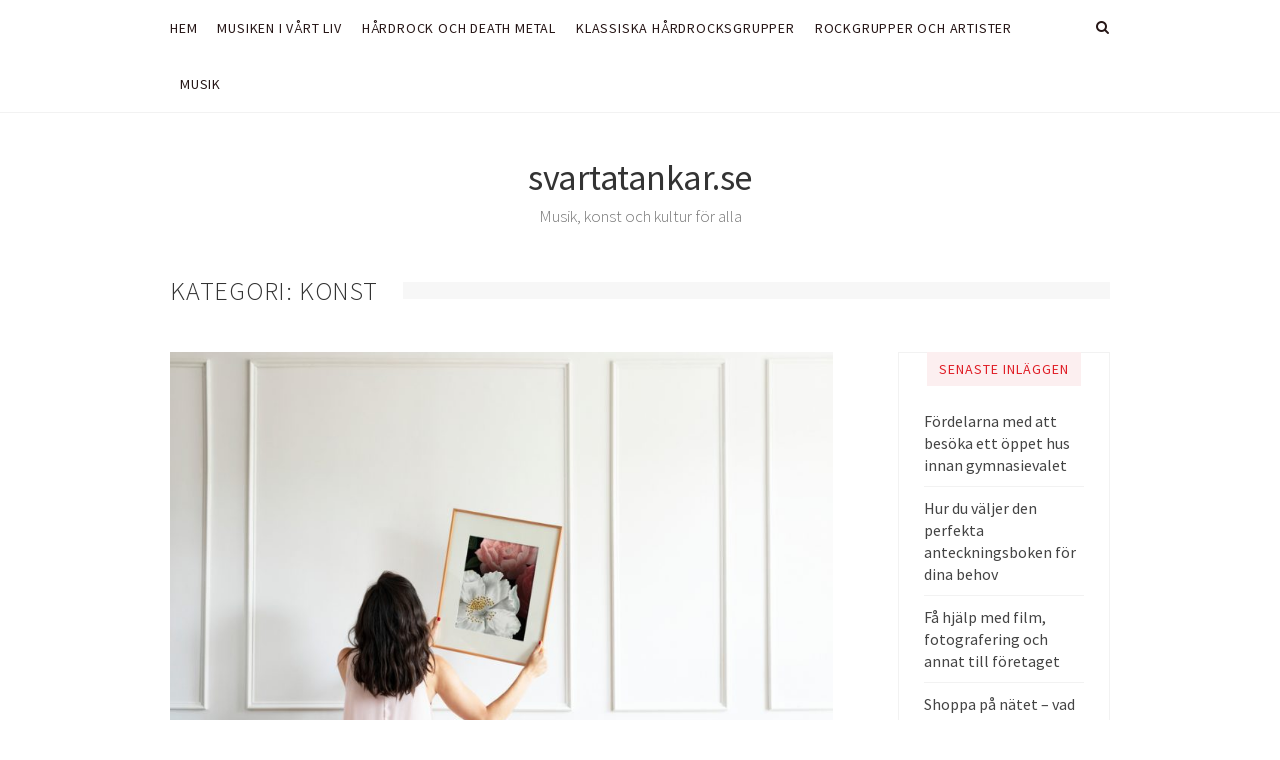

--- FILE ---
content_type: text/html; charset=utf-8
request_url: https://svartatankar.se/category/konst/
body_size: 6197
content:
<!DOCTYPE html>
<html lang="sv-SE">
	<head>
		<meta charset="UTF-8">
		<meta name="viewport" content="width=device-width, initial-scale=1">
		<link rel="profile" href="https://gmpg.org/xfn/11">
		<title>Konst &#8211; svartatankar.se</title>
<link rel='dns-prefetch' href='https://svartatankar.se' />
<link rel='dns-prefetch' href='//fonts.googleapis.com' />
<link rel="alternate" type="application/rss+xml" title="svartatankar.se &raquo; flöde" href="https://svartatankar.se/feed/" />
<link rel="alternate" type="application/rss+xml" title="svartatankar.se &raquo; Konst kategoriflöde" href="https://svartatankar.se/category/konst/feed/" />
<link rel='stylesheet' id='formidable-css'  href='https://svartatankar.se/wp-content/plugins/formidable/css/formidableforms3315.css?ver=5281211' type='text/css' media='all' />
<link rel='stylesheet' id='contact-form-7-css'  href='https://svartatankar.se/wp-content/plugins/contact-form-7/includes/css/styles.css?ver=5.1.9' type='text/css' media='all' />
<link rel='stylesheet' id='wp-polls-css'  href='https://svartatankar.se/wp-content/plugins/wp-polls/polls-css.css?ver=2.75.6' type='text/css' media='all' />
<style id='wp-polls-inline-css' type='text/css'>
.wp-polls .pollbar {
	margin: 1px;
	font-size: -2px;
	line-height: px;
	height: px;
	background-image: url('https://svartatankar.se/wp-content/plugins/wp-polls/images/pollbg.gif');
	border: 1px solid #;
}

</style>
<link rel='stylesheet' id='magnetism-style-css'  href='https://svartatankar.se/wp-content/themes/magnetism/style.css?ver=4.8.3' type='text/css' media='all' />
<link rel='stylesheet' id='font-awesome-css'  href='https://svartatankar.se/wp-content/themes/magnetism/css/font-awesome/font-awesome.min.css?ver=4.8.3' type='text/css' media='all' />
<link rel='stylesheet' id='ionicons-css'  href='https://svartatankar.se/wp-content/themes/magnetism/css/ionicons.css?ver=4.8.3' type='text/css' media='all' />
<link rel='stylesheet' id='magnetism-animate-css'  href='https://svartatankar.se/wp-content/themes/magnetism/css/animate.css?ver=4.8.3' type='text/css' media='all' />
<link rel='stylesheet' id='magnetism-responsive-css'  href='https://svartatankar.se/wp-content/themes/magnetism/css/responsive.css?ver=4.8.3' type='text/css' media='all' />
<link rel='stylesheet' id='d53ff47a945198f6790c09b44944352e-css'  href='//fonts.googleapis.com/css?family=Source+Sans+Pro:400' type='text/css' media='all' />
<link rel='stylesheet' id='2dc501f83de00996b4e9af235cdccf93-css'  href='//fonts.googleapis.com/css?family=Source+Sans+Pro' type='text/css' media='all' />
<link rel='stylesheet' id='c7449e4e074cfe939e26f62a96360e22-css'  href='//fonts.googleapis.com/css?family=Source+Sans+Pro:300' type='text/css' media='all' />
<link rel='stylesheet' id='d5a7293469ec0b11f45831734c032620-css'  href='//fonts.googleapis.com/css?family=Source+Sans+Pro:600' type='text/css' media='all' />
<link rel='stylesheet' id='6855bb2b94fdf82bc43b8feb0badbea6-css'  href='//fonts.googleapis.com/css?family=Merriweather:300' type='text/css' media='all' />
<link rel='stylesheet' id='ad162b940bc1b52289994e14eb1ce021-css'  href='//fonts.googleapis.com/css?family=Source+Sans+Pro:regular' type='text/css' media='all' />
<link rel='stylesheet' id='latest-posts-style-css'  href='https://svartatankar.se/wp-content/plugins/latest-posts/assets/css/style.css?ver=4.8.3' type='text/css' media='all' />
<link rel='stylesheet' id='magnetism_no-kirki-css'  href='https://svartatankar.se/wp-content/themes/magnetism/style.css' type='text/css' media='all' />
<style id='magnetism_no-kirki-inline-css' type='text/css'>
.ccfw-site-logo img{height:72px;}
				#secondary h4,
				.ccfw-blog-pagination ul li.active a,
				.blog-menu ul a:hover
          
            	{color:#e01e26;}
				.blog-menu ul a span:before,
            	.post-navigation span.meta-nav,
            	.mc4wp-form input[type="submit"],
            	.content-area input[type="submit"],
            	.content-area input[type="button"],
            	.ccfw-content .widget a.button,
            	.owl-dots .owl-dot.active span, 
				.owl-dots .owl-dot:hover span
            	{background-color:#e01e26;}
				.ccfw-blog-pagination ul li.active a,
				.ccfw-carousel-wrapper ul.slick-dots li.slick-active button
            	{border-color:#e01e26;}
            .content-area input[type="submit"], 
            .content-area input[type="reset"], 
            .content-area input[type="button"], 
            .jetpack_subscription_widget input[type="submit"], 
            .ccfw-content .widget a.button
            {color:#fff;}
			.content-area article .entry-content p a, 
			body.search-results .content-area article h2 a,
			.ccfw-news-post a:hover, a.underline:hover, 
			.content-area .ccfw-blog-loop-item .ccfw-entry-header h2 a:hover, 
			.cat-links a,
			body #jp-relatedposts .jp-relatedposts-items .jp-relatedposts-post .jp-relatedposts-post-title a:hover,
			.content-area .ccfw-blog-loop-item .ccfw-entry-header h2 a:hover,
			.widget_recent_entries li a:hover,
			#secondary .widget a:hover{color:#e01e26;}#secondary h4 span{background-color:#fceff0;}.content-area article .ccfw-entry-content a:hover, .content-area article .entry-content p a:hover{color:#111;}.ccfw-header-main{background-color:#fff;}.ccfw-site-title a{color:#333;}.ccfw-site-description{color:#666;}.ccfw-site-logo a{line-height:160px;}.body .ccfw-header-main, .ccfw-header-main.style2{height:160px;}.ccfw-header-details-right img{max-height:160px;}
			body .blog-menu > li > a,
			.social-menu > li > a,
			.social-menu > li:before,
			.search-menu > li:before{color:#261616;}
			body .blog-menu > li > a:hover,
			.social-menu > li > a:hover,
			.social-menu > li:hover:before,
			.search-menu > li:hover:before,
			.blog-menu > li.current-menu-item > a,
			.blog-menu > li.current_page_item > a{color:#e01e26;}.blog-menu a, .social-menu > li, .search-menu > li{line-height:56px;}.social-menu > li, .search-menu > li{height:56px;}body .blog-menu > li > a, .social-menu, .search-menu{font-family:Source Sans Pro;font-weight:400;font-size:14px;letter-spacing:0.8px;text-transform:uppercase;}.blog-menu ul a{font-family:Source Sans Pro;font-weight:400;font-size:16px;color:#666;letter-spacing:0;text-transform:none;}body, input, select, textarea, button{font-family:Source Sans Pro;font-weight:400;font-size:17px;line-height:1.6;letter-spacing:0;color:#444;}.content-area p, .content-area li{font-family:Source Sans Pro;font-weight:400;font-size:19px;line-height:1.6;letter-spacing:0;color:#666;text-transform:none;}body .blog-menu > li > a, body .blog-menu ul a, body h2, body h3, body h4, body h5, body h6, body .widget-title, body .ccfw-first-footer-wrapper .widget-title{font-family:Source Sans Pro;}h1, .ccfw-site-description{font-family:Source Sans Pro;font-weight:600;font-size:42px;line-height:1.25;letter-spacing:-1.2px;color:#333333;text-transform:none;}h2{font-family:Source Sans Pro;font-weight:300;font-size:36px;line-height:1.4;letter-spacing:-0.1px;color:#333333;text-transform:none;}h3{font-family:Source Sans Pro;font-weight:300;font-size:28px;line-height:1.4;letter-spacing:-0.2px;color:#333333;text-transform:none;}h4{font-family:Source Sans Pro;font-weight:600;font-size:22px;line-height:1.5;letter-spacing:0px;color:#333333;text-transform:none;}h5{font-family:Source Sans Pro;font-weight:600;font-size:18px;line-height:1.5;letter-spacing:0;color:#333333;text-transform:none;}h6{font-family:Source Sans Pro;font-weight:600;font-size:16px;line-height:1.5;letter-spacing:0;color:#333333;text-transform:none;}.content-area blockquote p{font-family:Merriweather;font-weight:300;font-size:18px;line-height:1.8;letter-spacing:0;color:#333333;text-transform:none;}.widget-title, .ccfw-first-footer-wrapper .widget-title{font-family:Source Sans Pro;font-weight:400;font-size:14px;line-height:1.5;letter-spacing:1px;text-transform:uppercase;}
</style>
<script type='text/javascript' src='https://svartatankar.se/wp-includes/js/jquery/jquery.js?ver=1.12.4'></script>
<script type='text/javascript' src='https://svartatankar.se/wp-includes/js/jquery/jquery-migrate.min.js?ver=1.4.1'></script>
<link rel='https://api.w.org/' href='https://svartatankar.se/wp-json/' />
<link rel="EditURI" type="application/rsd+xml" title="RSD" href="https://svartatankar.se/xmlrpc.php?rsd" />
<link rel="wlwmanifest" type="application/wlwmanifest+xml" href="https://svartatankar.se/wp-includes/wlwmanifest.xml" /> 
<meta name="generator" content="WordPress 4.8.3" />
<!-- All in one Favicon 4.7 -->	

		

	</head>
	<body class="archive category category-konst category-3">
		<div id="wrapper">	
			<header id="ccfw-header-wrap">

				<div class="ccfw-header-nav ccfw-above-header">
								
		<div class="container">
			<div class="row">
				<div class="col-lg-12">
					<div class="ccfw-primary-nav clearfix">
						<div class="ccfw-primary-nav-mobile toggle-container visible-sm-block visible-xs-block clearfix">
							<div class="nav-toggle toggle">
								<div class="bar"></div>
								<div class="bar"></div>
								<div class="bar"></div>
							</div>
							<div class="search-toggle toggle">
								<div class="metal"></div>
								<div class="glass"></div>
								<div class="handle"></div>
							</div>
						</div> 
						<div class="blog-search hide">
							
    <form style="display:flex" method="get" action="https://google.com/search" target="_blank">
      <input class="gsf" type="text" name="q">
      <script>document.write("<input type=\"hidden\" name=\"sitesearch\" value=\""+window.location.host+"\">")</script>
      <input type="submit" value="&#x2315;">
    </form>
  						</div>

						<ul class="search-menu">
							<li class="fa-search"><a href="#">&nbsp;</a></li>
						</ul>

						<ul class="blog-menu visible-md-block visible-lg-block">

							<li id="menu-item-16" class="menu-item menu-item-type-custom menu-item-object-custom menu-item-home menu-item-16"><a href="https://svartatankar.se"><span>Hem</span></a></li>
<li id="menu-item-41" class="menu-item menu-item-type-post_type menu-item-object-page menu-item-home menu-item-41"><a href="https://svartatankar.se/musiken-i-vart-liv/"><span>Musiken i vårt liv</span></a></li>
<li id="menu-item-17" class="menu-item menu-item-type-post_type menu-item-object-post menu-item-17"><a href="https://svartatankar.se/hardrock-och-death-metal/"><span>Hårdrock och Death Metal</span></a></li>
<li id="menu-item-29" class="menu-item menu-item-type-custom menu-item-object-custom menu-item-29"><a href="https://svartatankar.se/klassiska-hardrocksgrupper/"><span>Klassiska hårdrocksgrupper</span></a></li>
<li id="menu-item-37" class="menu-item menu-item-type-post_type menu-item-object-post menu-item-37"><a href="https://svartatankar.se/klassiska-rockgrupper-och-artister/"><span>Rockgrupper och artister</span></a></li>
<li id="menu-item-43" class="menu-item menu-item-type-taxonomy menu-item-object-category menu-item-43"><a href="https://svartatankar.se/category/musik/"><span>Musik</span></a></li>
						</ul>
						<ul class="social-menu visible-md-block visible-lg-block">
													</ul>

						<!-- Search box -->
						<div class="ccfw-search-bar">
									<div class="site-search">
			<div class="widget widget_search">
    <form style="display:flex" method="get" action="https://google.com/search" target="_blank">
      <input class="gsf" type="text" name="q">
      <script>document.write("<input type=\"hidden\" name=\"sitesearch\" value=\""+window.location.host+"\">")</script>
      <input type="submit" value="&#x2315;">
    </form>
  </div>		</div>
						
						</div><!--/ccfw-search-bar -->

						<ul class="mobile-menu">
							<div class="collapse navbar-collapse"><ul id="menu-meny-1" class="nav navbar-nav"><li class="menu-item menu-item-type-custom menu-item-object-custom menu-item-home menu-item-16"><a title="Hem" href="https://svartatankar.se">Hem</a></li>
<li class="menu-item menu-item-type-post_type menu-item-object-page menu-item-home menu-item-41"><a title="Musiken i vårt liv" href="https://svartatankar.se/musiken-i-vart-liv/">Musiken i vårt liv</a></li>
<li class="menu-item menu-item-type-post_type menu-item-object-post menu-item-17"><a title="Hårdrock och Death Metal" href="https://svartatankar.se/hardrock-och-death-metal/">Hårdrock och Death Metal</a></li>
<li class="menu-item menu-item-type-custom menu-item-object-custom menu-item-29"><a title="Klassiska hårdrocksgrupper" href="https://svartatankar.se/klassiska-hardrocksgrupper/">Klassiska hårdrocksgrupper</a></li>
<li class="menu-item menu-item-type-post_type menu-item-object-post menu-item-37"><a title="Rockgrupper och artister" href="https://svartatankar.se/klassiska-rockgrupper-och-artister/">Rockgrupper och artister</a></li>
<li class="menu-item menu-item-type-taxonomy menu-item-object-category menu-item-43"><a title="Musik" href="https://svartatankar.se/category/musik/">Musik</a></li>
</ul></div>						</ul>
					</div>
				</div>
			</div>
		</div>
						</div>

				<div class="ccfw-header-main style2">
					<div class="container">
						<div class="row">
							<div class="col-sm-12 col-md-12 col-lg-12">
											<div class="ccfw-site-text-logo">
				<h1 class="ccfw-site-title"><a href="https://svartatankar.se/" rel="home">svartatankar.se</a></h1>
									<p class="ccfw-site-description">Musik, konst och kultur för alla</p>
							</div>
			              
							</div>
						</div>
					</div>
				</div>

				<div class="ccfw-header-before-content">
					<div class="container">
						<div class="row">
							<div class="col-sm-12 col-md-12 col-lg-12">
															</div>
						</div>
					</div>
				</div>

			</header>

			<div id="ccfw-page-wrap" class="hfeed site">


<div class="ccfw-content">
	<header class="entry-header">
		<div class="container">
			<div class="row">
				<div class="col-lg-12 col-md-12">
					<h1 class="page-title"><span>Kategori: Konst</span></h1>				</div>
			</div>
		</div>
	</header><!-- .entry-header -->

	<div class="container">
		<div class="row">

			<div class="col-lg-9 col-md-9 left-content">
				<div id="primary" class="content-area">
	<main id="main" class="site-main" role="main">

		
						
				<article id="post-57" class="ccfw-blog-loop-item post-57 post type-post status-publish format-standard has-post-thumbnail hentry category-konst ccfw-main-item">
	<div class="row">
				<div class="col-lg-6 col-md-6">
			<div class="ccfw-blog-image">
				<a href="https://svartatankar.se/ar-du-en-konstalskare/" title="Är du en konstälskare?">
					<img width="880" height="540" src="https://svartatankar.se/wp-content/uploads/sites/3315/2021/12/hangin-art-on-wall-880x540.jpg" class="attachment-ccfw-feature-large size-ccfw-feature-large wp-post-image" alt="" />									</a>
			</div>
		</div>
		
		<div class="col-lg-6 col-md-6">
			<header class="ccfw-entry-header">
									<div class="ccfw-entry-meta">
						<span class="posted-on">Posted on <a href="https://svartatankar.se/ar-du-en-konstalskare/"></a></span>					</div>
								<h2 class="ccfw-entry-title"><a href="https://svartatankar.se/ar-du-en-konstalskare/" rel="bookmark">Är du en konstälskare?</a></h2>			</header>

			<div class="ccfw-entry-content">
				<p>Du kanske har en massa vackra tavlor hemma som du har köpt? Eller du kanske till och med har målat tavlan själv? Det första du behöver då är en ram&#8230;</p>
			</div><!-- .entry-content -->
		</div>

			</div>
</article><!-- #post-## -->
			
				<article id="post-51" class="ccfw-blog-loop-item post-51 post type-post status-publish format-standard has-post-thumbnail hentry category-konst">
	<div class="row">
				<div class="col-lg-6 col-md-6">
			<div class="ccfw-blog-image">
				<a href="https://svartatankar.se/att-hitta-fina-posters/" title="Att hitta fina posters">
					<img width="880" height="540" src="https://svartatankar.se/wp-content/uploads/sites/3315/2021/12/hanga-upp-poster-880x540.jpg" class="attachment-ccfw-feature-large size-ccfw-feature-large wp-post-image" alt="" />									</a>
			</div>
		</div>
		
		<div class="col-lg-6 col-md-6">
			<header class="ccfw-entry-header">
									<div class="ccfw-entry-meta">
						<span class="posted-on">Posted on <a href="https://svartatankar.se/att-hitta-fina-posters/"></a></span>					</div>
								<h2 class="ccfw-entry-title"><a href="https://svartatankar.se/att-hitta-fina-posters/" rel="bookmark">Att hitta fina posters</a></h2>			</header>

			<div class="ccfw-entry-content">
				<p>Det finns tillfällen i livet som du säkert vill bevara på något sätt. Ett sådant tillfälle är absolut då du får ditt första barn. Det är allmänt känt att föräldrar&#8230;</p>
			</div><!-- .entry-content -->
		</div>

			</div>
</article><!-- #post-## -->
			
				<article id="post-48" class="ccfw-blog-loop-item post-48 post type-post status-publish format-standard has-post-thumbnail hentry category-konst">
	<div class="row">
				<div class="col-lg-6 col-md-6">
			<div class="ccfw-blog-image">
				<a href="https://svartatankar.se/pryd-ditt-hem-med-fotokonst/" title="Pryd ditt hem med fotokonst">
					<img width="880" height="540" src="https://svartatankar.se/wp-content/uploads/sites/3315/2021/12/photos-on-wall-880x540.jpg" class="attachment-ccfw-feature-large size-ccfw-feature-large wp-post-image" alt="" />									</a>
			</div>
		</div>
		
		<div class="col-lg-6 col-md-6">
			<header class="ccfw-entry-header">
									<div class="ccfw-entry-meta">
						<span class="posted-on">Posted on <a href="https://svartatankar.se/pryd-ditt-hem-med-fotokonst/"></a></span>					</div>
								<h2 class="ccfw-entry-title"><a href="https://svartatankar.se/pryd-ditt-hem-med-fotokonst/" rel="bookmark">Pryd ditt hem med fotokonst</a></h2>			</header>

			<div class="ccfw-entry-content">
				<p>Idag är det väldigt populärt med heminredning. Nästan alla tidningar och tidskrifter har dessutom en avdelning om heminredning nuförtiden. Det är populärt att inreda sitt hem enligt de senaste trenderna&#8230;</p>
			</div><!-- .entry-content -->
		</div>

			</div>
</article><!-- #post-## -->
			
			
		
	</main><!-- #main -->
</div><!-- #primary -->
			</div>
			<div class="col-lg-3 col-md-3">
				
<div id="secondary" class="ccfw-default-sidebar widget-area" role="complementary">
			<aside id="recent-posts-2" class="widget widget_recent_entries">		<h4 class="widget-title"><span>Senaste inläggen</span></h4>		<ul>
					<li>
				<a href="https://svartatankar.se/fordelarna-med-att-besoka-ett-oppet-hus-innan-gymnasievalet/">Fördelarna med att besöka ett öppet hus innan gymnasievalet</a>
						</li>
					<li>
				<a href="https://svartatankar.se/hur-du-valjer-den-perfekta-anteckningsboken-for-dina-behov/">Hur du väljer den perfekta anteckningsboken för dina behov</a>
						</li>
					<li>
				<a href="https://svartatankar.se/fa-hjalp-med-film-fotografering-och-annat-till-foretaget/">Få hjälp med film, fotografering och annat till företaget</a>
						</li>
					<li>
				<a href="https://svartatankar.se/shoppa-pa-natet-vad-intresserar-dig/">Shoppa på nätet – vad intresserar dig?</a>
						</li>
					<li>
				<a href="https://svartatankar.se/skapa-en-mysig-musik-och-lashorna-hemma/">Skapa en mysig musik och läshörna hemma</a>
						</li>
					<li>
				<a href="https://svartatankar.se/ar-du-en-konstalskare/">Är du en konstälskare?</a>
						</li>
					<li>
				<a href="https://svartatankar.se/anordna-en-maskerad-for-vuxna-med-disco/">Anordna en maskerad för vuxna med disco</a>
						</li>
					<li>
				<a href="https://svartatankar.se/att-hitta-fina-posters/">Att hitta fina posters</a>
						</li>
					<li>
				<a href="https://svartatankar.se/pryd-ditt-hem-med-fotokonst/">Pryd ditt hem med fotokonst</a>
						</li>
					<li>
				<a href="https://svartatankar.se/sminka-dig-som-artist/">Sminka dig som artist</a>
						</li>
					<li>
				<a href="https://svartatankar.se/klassiska-rockgrupper-och-artister/">Klassiska rockgrupper och artister</a>
						</li>
					<li>
				<a href="https://svartatankar.se/klassiska-hardrocksgrupper/">Klassiska hårdrocksgrupper</a>
						</li>
					<li>
				<a href="https://svartatankar.se/hardrock-och-death-metal/">Hårdrock och Death Metal</a>
						</li>
				</ul>
		</aside>		<aside id="archives-2" class="widget widget_archive"><h4 class="widget-title"><span>Arkiv</span></h4>		<label class="screen-reader-text" for="archives-dropdown-2">Arkiv</label>
		<select id="archives-dropdown-2" name="archive-dropdown" onchange='document.location.href=this.options[this.selectedIndex].value;'>
			
			<option value="">Välj månad</option>
				<option value='https://svartatankar.se/2025/03/'> mars 2025 </option>
	<option value='https://svartatankar.se/2024/07/'> juli 2024 </option>
	<option value='https://svartatankar.se/2022/02/'> februari 2022 </option>
	<option value='https://svartatankar.se/2021/12/'> december 2021 </option>
	<option value='https://svartatankar.se/2019/12/'> december 2019 </option>
	<option value='https://svartatankar.se/2019/06/'> juni 2019 </option>
	<option value='https://svartatankar.se/2019/05/'> maj 2019 </option>

		</select>
		</aside><aside id="categories-2" class="widget widget_categories"><h4 class="widget-title"><span>Kategorier</span></h4><label class="screen-reader-text" for="cat">Kategorier</label><select  name='cat' id='cat' class='postform' >
	<option value='-1'>Välj kategori</option>
	<option class="level-0" value="4">Fest</option>
	<option class="level-0" value="6">Film</option>
	<option class="level-0" value="3" selected="selected">Konst</option>
	<option class="level-0" value="1">Musik</option>
	<option class="level-0" value="5">Shopping</option>
	<option class="level-0" value="7">Utbildning</option>
</select>

<script type='text/javascript'>
/* <![CDATA[ */
(function() {
	var dropdown = document.getElementById( "cat" );
	function onCatChange() {
		if ( dropdown.options[ dropdown.selectedIndex ].value > 0 ) {
			location.href = "https://svartatankar.se/?cat=" + dropdown.options[ dropdown.selectedIndex ].value;
		}
	}
	dropdown.onchange = onCatChange;
})();
/* ]]> */
</script>

</aside><aside id="custom_html-3" class="widget_text widget widget_custom_html"><h4 class="widget-title"><span>Musik</span></h4><div class="textwidget custom-html-widget"><iframe src="https://open.spotify.com/embed/user/21qdcxmrvzqf7ipv6tef573ry/playlist/2VoL7tYx5ppDdRtNZ2KbPn" width="100%" height="380" frameborder="0" allowtransparency="true" allow="encrypted-media"></iframe></div></aside></div><!-- #secondary -->
			</div>
		</div>
	</div>
</div>

</div><!-- /#ccfw-page-wrap -->
</div><!-- /#wrapper -->


	<footer class="ccfw-footer-container widget-area">
				<!-- /first footer -->

	<div class="ccfw-second-footer-wrapper">
		<div class="container">
			<div class="row">
				<div class="col-lg-12 col-md-12 col-sm-12 col-xs-12">
					<div class="ccfw-footer-msg">
					<div class="site-info">
						<span><a href="https://wordpress.org/">Proudly powered by WordPress</a></span>
						<span class="sep"></span>
						<span>Theme: <a href="https://createandcode.com/wordpress-themes/magnetism" rel="designer">Magnetism</a> by Create and Code.</span>
					</div><!-- /site-info -->
					
					</div>
				</div>
			</div>
		</div>
	</div>

	</footer>

	<a href="#" id="ccfw-back-to-top" title="Back to top"><i class="fa fa-angle-up"></i></a>

	<script type='text/javascript'>
/* <![CDATA[ */
var wpcf7 = {"apiSettings":{"root":"https:\/\/svartatankar.se\/wp-json\/contact-form-7\/v1","namespace":"contact-form-7\/v1"},"cached":"1"};
/* ]]> */
</script>
<script type='text/javascript' src='https://svartatankar.se/wp-content/plugins/contact-form-7/includes/js/scripts.js?ver=5.1.9'></script>
<script type='text/javascript'>
/* <![CDATA[ */
var pollsL10n = {"ajax_url":"https:\/\/svartatankar.se\/wp-admin\/admin-ajax.php","text_wait":"Your last request is still being processed. Please wait a while ...","text_valid":"Please choose a valid poll answer.","text_multiple":"Maximum number of choices allowed: ","show_loading":"0","show_fading":"0"};
/* ]]> */
</script>
<script type='text/javascript' src='https://svartatankar.se/wp-content/plugins/wp-polls/polls-js.js?ver=2.75.6'></script>
<script type='text/javascript' src='https://svartatankar.se/wp-content/themes/magnetism/js/sticky-kit.js?ver=20130133'></script>
<script type='text/javascript' src='https://svartatankar.se/wp-content/themes/magnetism/js/navigation.js?ver=20161205'></script>
<script type='text/javascript' src='https://svartatankar.se/wp-content/themes/magnetism/js/main.js?ver=20161205'></script>
<script type='text/javascript'>
				// Sticky navigation on scroll.
		        ( function ( $ ) {
		            'use strict';
		            $( document ).ready( function () {
		                if ( $( window ).width() > 1024 ) {
		                    $( '.ccfw-header-nav' ).stick_in_parent( {
		                        parent: 'body',
		                    } );
		                }
		            } );
		        }( jQuery ) );
			
</script>
<script type='text/javascript' src='https://svartatankar.se/wp-content/themes/magnetism/js/skip-link-focus-fix.js?ver=20130115'></script>
<script type='text/javascript' src='https://svartatankar.se/wp-content/themes/magnetism/js/owl.carousel.min.js?ver=20130118'></script>
<script type='text/javascript' src='https://svartatankar.se/wp-includes/js/wp-embed.min.js?ver=4.8.3'></script>
</body>
</html>

--- FILE ---
content_type: text/css
request_url: https://svartatankar.se/wp-content/themes/magnetism/style.css?ver=4.8.3
body_size: 16969
content:
/*
Theme Name:   Magnetism
Theme URI:    https://createandcode.com/wordpress-themes/magnetism/
Author:       Create and Code
Author URI:   https://createandcode.com
Description:  Magnetism is a WordPress theme designed especially for blogging and writing. Featuring pixel-perfect design and typography and fits creative writers, bloggers, freelancers, entrepreneurs or indeed anyone who wants to make their writing stand out. It has a widgetized footer and sidebar, is optimized for SEO and is Google Schema compliant. It is responsive, Retina ready, SEO friendly and will look fantastic on any device. We hope you love it!
Version:      1.0.7
License:      GNU General Public License v2 or later
License URI:  http://www.gnu.org/licenses/gpl-2.0.html
Text Domain:  magnetism
Tags:         two-columns, left-sidebar, right-sidebar, custom-menu, featured-images, full-width-template, threaded-comments

This theme, like WordPress, is licensed under the GPL.
Use it to make something cool, have fun, and share what you've learned with others.

Magnetism is based on Underscores http://underscores.me/, (C) 2012-2015 Automattic, Inc.

Resetting and rebuilding styles have been helped along thanks to the fine work of
Eric Meyer http://meyerweb.com/eric/tools/css/reset/index.html
along with Nicolas Gallagher and Jonathan Neal http://necolas.github.com/normalize.css/

======
Note: Do not edit this file. If you wish to add your own CSS we strongly recommend creating your own child theme, or installing a custom CSS plugin.
======
*/
/*--------------------------------------------------------------
>>> TABLE OF CONTENTS:
----------------------------------------------------------------
1.0 Reset
2.0 Global
	2.1 Global Grid
	2.2 Global Layout
  2.3 Heading
	2.4 Typography
	2.5 Common HTML Elements
	2.6 Forms
    2.6.1 Gravity Forms
    2.6.2 Contact Form 7
    2.6.3 Mailchimp
	2.7 Media
3.0 Header
4.0 Menus
  4.1 Sticky Menu
5.0 Pages
	5.1 Homepage
	5.2 Misc
6.0 Posts/Blog
	6.1 Blog Post
	6.2 Post Format Types
  6.3 Blog Pagination
	6.4 Comments
  6.5 Post Navigation
7.0 Widgets
8.0 Search
9.0 Footer

--------------------------------------------------------------*/
/*--------------------------------------------------------------
1.0 Reset
--------------------------------------------------------------*/
html, body, div, span, applet, object, iframe,
h1, h2, h3, h4, h5, h6, p, blockquote, pre,
a, abbr, acronym, address, big, cite, code,
del, dfn, em, font, ins, kbd, q, s, samp,
small, strike, strong, sub, sup, tt, var,
dl, dt, dd, ol, ul, li,
fieldset, form, label, legend,
table, caption, tbody, tfoot, thead, tr, th, td {
  border: 0;
  font-size: 100%;
  margin: 0;
  outline: 0;
  padding: 0;
  vertical-align: baseline;
}

html {
  font-size: 62.5%;
  overflow-y: scroll;
  -webkit-text-size-adjust: 100%;
  -webkit-font-smoothing: subpixel-antialiased;
  -ms-text-size-adjust: 100%;
  box-sizing: border-box;
}

body {
  overflow-x: hidden;
}

*,
*:before,
*:after {
  box-sizing: inherit;
}

body {
  background: #fff;
}

article,
aside,
details,
figcaption,
figure,
footer,
header,
main,
nav,
section {
  display: block;
}

ol, ul {
  list-style: none;
}

table {
  border-collapse: separate;
  border-spacing: 0;
}

caption, th, td {
  text-align: left;
}

blockquote:before, blockquote:after,
q:before, q:after {
  content: "";
}

blockquote, q {
  quotes: "" "";
}

blockquote strong {
  font-weight: bold;
}

cite {
  font-style: normal;
  font-weight: bolder;
}

a {
  transition: all 0.2s ease 0s;
  outline: 0;
}

input, button {
  transition: all 0.2s ease 0s;
}

a:focus {
  outline: thin dotted;
}

a:hover,
a:active {
  outline: 0;
}

a img {
  border: 0;
}

*:focus {
  outline: none;
}

img, object, embed, figure {
  max-width: 100%;
  height: auto;
}

code {
  background-color: #ffffcc;
}

select {
  color: #333;
}

figure {
  margin: 0;
}

.screen-reader-text {
  position: absolute;
  top: -9999em;
  left: -9999em;
}

.larger {
  font-size: 120%;
}

/* -- iFrame -- */
.ccfw-entry-content iframe {
  width: 100%;
}


/*--------------------------------------------------------------
2.0 Global
--------------------------------------------------------------*/

/* -- Default Font -- */

body, input, select, textarea, h1, h2, h3, h4, h5, h6 {
  font-family: -apple-system, Helvetica, Arial, sans-serif;
}

body {
  text-rendering: optimizeLegibility;
  -webkit-font-smoothing: antialiased;
}

h1, h2, h3, h4, h5, h6 {
  -webkit-font-smoothing: antialiased;
}

body p {
  text-rendering: optimizeLegibility;
}


/*--------------------------------------------------------------
2.1 Global Grid
--------------------------------------------------------------*/

.container {
  margin-right: auto;
  margin-left: auto;
  padding-left: 15px;
  padding-right: 15px;
}

@media (min-width: 768px) {
  .container {
    width: 750px;
  }

  .elementor-container,
  body .elementor-section.elementor-section-boxed > .elementor-container {
    max-width: 740px;
  }
}
@media (min-width: 992px) {
  .container {
    width: 970px;
  }

  .elementor-container,
  body .elementor-section.elementor-section-boxed > .elementor-container {
    max-width: 960px;
  }
}
@media (min-width: 1300px) {
  .container {
    width: 1260px;
  }

  .elementor-container,
  body .elementor-section.elementor-section-boxed > .elementor-container {
    max-width: 1150px;
  }
}
.container-fluid {
  margin-right: auto;
  margin-left: auto;
  padding-left: 15px;
  padding-right: 15px;
}

.row {
  margin-left: -15px;
  margin-right: -15px;
}

.col-xs-1, .col-sm-1, .col-md-1, .col-lg-1, .col-xs-2, .col-sm-2, .col-md-2, .col-lg-2, .col-xs-3, .col-sm-3, .col-md-3, .col-lg-3, .col-xs-4, .col-sm-4, .col-md-4, .col-lg-4, .col-xs-5, .col-sm-5, .col-md-5, .col-lg-5, .col-xs-6, .col-sm-6, .col-md-6, .col-lg-6, .col-xs-7, .col-sm-7, .col-md-7, .col-lg-7, .col-xs-8, .col-sm-8, .col-md-8, .col-lg-8, .col-xs-9, .col-sm-9, .col-md-9, .col-lg-9, .col-xs-10, .col-sm-10, .col-md-10, .col-lg-10, .col-xs-11, .col-sm-11, .col-md-11, .col-lg-11, .col-xs-12, .col-sm-12, .col-md-12, .col-lg-12 {
  position: relative;
  min-height: 1px;
  padding-left: 15px;
  padding-right: 15px;
}

.col-xs-1, .col-xs-2, .col-xs-3, .col-xs-4, .col-xs-5, .col-xs-6, .col-xs-7, .col-xs-8, .col-xs-9, .col-xs-10, .col-xs-11, .col-xs-12 {
  float: left;
}

.col-xs-12 {
  width: 100%;
}

.col-xs-11 {
  width: 91.66666667%;
}

.col-xs-10 {
  width: 83.33333333%;
}

.col-xs-9 {
  width: 75%;
}

.col-xs-8 {
  width: 66.66666667%;
}

.col-xs-7 {
  width: 58.33333333%;
}

.col-xs-6 {
  width: 50%;
}

.col-xs-5 {
  width: 41.66666667%;
}

.col-xs-4 {
  width: 33.33333333%;
}

.col-xs-3 {
  width: 25%;
}

.col-xs-2 {
  width: 16.66666667%;
}

.col-xs-1 {
  width: 8.33333333%;
}

.col-xs-pull-12 {
  right: 100%;
}

.col-xs-pull-11 {
  right: 91.66666667%;
}

.col-xs-pull-10 {
  right: 83.33333333%;
}

.col-xs-pull-9 {
  right: 75%;
}

.col-xs-pull-8 {
  right: 66.66666667%;
}

.col-xs-pull-7 {
  right: 58.33333333%;
}

.col-xs-pull-6 {
  right: 50%;
}

.col-xs-pull-5 {
  right: 41.66666667%;
}

.col-xs-pull-4 {
  right: 33.33333333%;
}

.col-xs-pull-3 {
  right: 25%;
}

.col-xs-pull-2 {
  right: 16.66666667%;
}

.col-xs-pull-1 {
  right: 8.33333333%;
}

.col-xs-pull-0 {
  right: auto;
}

.col-xs-push-12 {
  left: 100%;
}

.col-xs-push-11 {
  left: 91.66666667%;
}

.col-xs-push-10 {
  left: 83.33333333%;
}

.col-xs-push-9 {
  left: 75%;
}

.col-xs-push-8 {
  left: 66.66666667%;
}

.col-xs-push-7 {
  left: 58.33333333%;
}

.col-xs-push-6 {
  left: 50%;
}

.col-xs-push-5 {
  left: 41.66666667%;
}

.col-xs-push-4 {
  left: 33.33333333%;
}

.col-xs-push-3 {
  left: 25%;
}

.col-xs-push-2 {
  left: 16.66666667%;
}

.col-xs-push-1 {
  left: 8.33333333%;
}

.col-xs-push-0 {
  left: auto;
}

.col-xs-offset-12 {
  margin-left: 100%;
}

.col-xs-offset-11 {
  margin-left: 91.66666667%;
}

.col-xs-offset-10 {
  margin-left: 83.33333333%;
}

.col-xs-offset-9 {
  margin-left: 75%;
}

.col-xs-offset-8 {
  margin-left: 66.66666667%;
}

.col-xs-offset-7 {
  margin-left: 58.33333333%;
}

.col-xs-offset-6 {
  margin-left: 50%;
}

.col-xs-offset-5 {
  margin-left: 41.66666667%;
}

.col-xs-offset-4 {
  margin-left: 33.33333333%;
}

.col-xs-offset-3 {
  margin-left: 25%;
}

.col-xs-offset-2 {
  margin-left: 16.66666667%;
}

.col-xs-offset-1 {
  margin-left: 8.33333333%;
}

.col-xs-offset-0 {
  margin-left: 0%;
}

@media (min-width: 768px) {
  .col-sm-1, .col-sm-2, .col-sm-3, .col-sm-4, .col-sm-5, .col-sm-6, .col-sm-7, .col-sm-8, .col-sm-9, .col-sm-10, .col-sm-11, .col-sm-12 {
    float: left;
  }

  .col-sm-12 {
    width: 100%;
  }

  .col-sm-11 {
    width: 91.66666667%;
  }

  .col-sm-10 {
    width: 83.33333333%;
  }

  .col-sm-9 {
    width: 75%;
  }

  .col-sm-8 {
    width: 66.66666667%;
  }

  .col-sm-7 {
    width: 58.33333333%;
  }

  .col-sm-6 {
    width: 50%;
  }

  .col-sm-5 {
    width: 41.66666667%;
  }

  .col-sm-4 {
    width: 33.33333333%;
  }

  .col-sm-3 {
    width: 25%;
  }

  .col-sm-2 {
    width: 16.66666667%;
  }

  .col-sm-1 {
    width: 8.33333333%;
  }

  .col-sm-pull-12 {
    right: 100%;
  }

  .col-sm-pull-11 {
    right: 91.66666667%;
  }

  .col-sm-pull-10 {
    right: 83.33333333%;
  }

  .col-sm-pull-9 {
    right: 75%;
  }

  .col-sm-pull-8 {
    right: 66.66666667%;
  }

  .col-sm-pull-7 {
    right: 58.33333333%;
  }

  .col-sm-pull-6 {
    right: 50%;
  }

  .col-sm-pull-5 {
    right: 41.66666667%;
  }

  .col-sm-pull-4 {
    right: 33.33333333%;
  }

  .col-sm-pull-3 {
    right: 25%;
  }

  .col-sm-pull-2 {
    right: 16.66666667%;
  }

  .col-sm-pull-1 {
    right: 8.33333333%;
  }

  .col-sm-pull-0 {
    right: auto;
  }

  .col-sm-push-12 {
    left: 100%;
  }

  .col-sm-push-11 {
    left: 91.66666667%;
  }

  .col-sm-push-10 {
    left: 83.33333333%;
  }

  .col-sm-push-9 {
    left: 75%;
  }

  .col-sm-push-8 {
    left: 66.66666667%;
  }

  .col-sm-push-7 {
    left: 58.33333333%;
  }

  .col-sm-push-6 {
    left: 50%;
  }

  .col-sm-push-5 {
    left: 41.66666667%;
  }

  .col-sm-push-4 {
    left: 33.33333333%;
  }

  .col-sm-push-3 {
    left: 25%;
  }

  .col-sm-push-2 {
    left: 16.66666667%;
  }

  .col-sm-push-1 {
    left: 8.33333333%;
  }

  .col-sm-push-0 {
    left: auto;
  }

  .col-sm-offset-12 {
    margin-left: 100%;
  }

  .col-sm-offset-11 {
    margin-left: 91.66666667%;
  }

  .col-sm-offset-10 {
    margin-left: 83.33333333%;
  }

  .col-sm-offset-9 {
    margin-left: 75%;
  }

  .col-sm-offset-8 {
    margin-left: 66.66666667%;
  }

  .col-sm-offset-7 {
    margin-left: 58.33333333%;
  }

  .col-sm-offset-6 {
    margin-left: 50%;
  }

  .col-sm-offset-5 {
    margin-left: 41.66666667%;
  }

  .col-sm-offset-4 {
    margin-left: 33.33333333%;
  }

  .col-sm-offset-3 {
    margin-left: 25%;
  }

  .col-sm-offset-2 {
    margin-left: 16.66666667%;
  }

  .col-sm-offset-1 {
    margin-left: 8.33333333%;
  }

  .col-sm-offset-0 {
    margin-left: 0%;
  }
}
@media (min-width: 992px) {
  .col-md-1, .col-md-2, .col-md-3, .col-md-4, .col-md-5, .col-md-6, .col-md-7, .col-md-8, .col-md-9, .col-md-10, .col-md-11, .col-md-12 {
    float: left;
  }

  .col-md-12 {
    width: 100%;
  }

  .col-md-11 {
    width: 91.66666667%;
  }

  .col-md-10 {
    width: 83.33333333%;
  }

  .col-md-9 {
    width: 75%;
  }

  .col-md-8 {
    width: 66.66666667%;
  }

  .col-md-7 {
    width: 58.33333333%;
  }

  .col-md-6 {
    width: 50%;
  }

  .col-md-5 {
    width: 41.66666667%;
  }

  .col-md-4 {
    width: 33.33333333%;
  }

  .col-md-3 {
    width: 25%;
  }

  .col-md-2 {
    width: 16.66666667%;
  }

  .col-md-1 {
    width: 8.33333333%;
  }

  .col-md-pull-12 {
    right: 100%;
  }

  .col-md-pull-11 {
    right: 91.66666667%;
  }

  .col-md-pull-10 {
    right: 83.33333333%;
  }

  .col-md-pull-9 {
    right: 75%;
  }

  .col-md-pull-8 {
    right: 66.66666667%;
  }

  .col-md-pull-7 {
    right: 58.33333333%;
  }

  .col-md-pull-6 {
    right: 50%;
  }

  .col-md-pull-5 {
    right: 41.66666667%;
  }

  .col-md-pull-4 {
    right: 33.33333333%;
  }

  .col-md-pull-3 {
    right: 25%;
  }

  .col-md-pull-2 {
    right: 16.66666667%;
  }

  .col-md-pull-1 {
    right: 8.33333333%;
  }

  .col-md-pull-0 {
    right: auto;
  }

  .col-md-push-12 {
    left: 100%;
  }

  .col-md-push-11 {
    left: 91.66666667%;
  }

  .col-md-push-10 {
    left: 83.33333333%;
  }

  .col-md-push-9 {
    left: 75%;
  }

  .col-md-push-8 {
    left: 66.66666667%;
  }

  .col-md-push-7 {
    left: 58.33333333%;
  }

  .col-md-push-6 {
    left: 50%;
  }

  .col-md-push-5 {
    left: 41.66666667%;
  }

  .col-md-push-4 {
    left: 33.33333333%;
  }

  .col-md-push-3 {
    left: 25%;
  }

  .col-md-push-2 {
    left: 16.66666667%;
  }

  .col-md-push-1 {
    left: 8.33333333%;
  }

  .col-md-push-0 {
    left: auto;
  }

  .col-md-offset-12 {
    margin-left: 100%;
  }

  .col-md-offset-11 {
    margin-left: 91.66666667%;
  }

  .col-md-offset-10 {
    margin-left: 83.33333333%;
  }

  .col-md-offset-9 {
    margin-left: 75%;
  }

  .col-md-offset-8 {
    margin-left: 66.66666667%;
  }

  .col-md-offset-7 {
    margin-left: 58.33333333%;
  }

  .col-md-offset-6 {
    margin-left: 50%;
  }

  .col-md-offset-5 {
    margin-left: 41.66666667%;
  }

  .col-md-offset-4 {
    margin-left: 33.33333333%;
  }

  .col-md-offset-3 {
    margin-left: 25%;
  }

  .col-md-offset-2 {
    margin-left: 16.66666667%;
  }

  .col-md-offset-1 {
    margin-left: 8.33333333%;
  }

  .col-md-offset-0 {
    margin-left: 0%;
  }
}
@media (min-width: 1200px) {
  .col-lg-1, .col-lg-2, .col-lg-3, .col-lg-4, .col-lg-5, .col-lg-6, .col-lg-7, .col-lg-8, .col-lg-9, .col-lg-10, .col-lg-11, .col-lg-12 {
    float: left;
  }

  .col-lg-12 {
    width: 100%;
  }

  .col-lg-11 {
    width: 91.66666667%;
  }

  .col-lg-10 {
    width: 83.33333333%;
  }

  .col-lg-9 {
    width: 75%;
  }

  .col-lg-8 {
    width: 66.66666667%;
  }

  .col-lg-7 {
    width: 58.33333333%;
  }

  .col-lg-6 {
    width: 50%;
  }

  .col-lg-5 {
    width: 41.66666667%;
  }

  .col-lg-4 {
    width: 33.33333333%;
  }

  .col-lg-3 {
    width: 25%;
  }

  .col-lg-2 {
    width: 16.66666667%;
  }

  .col-lg-1 {
    width: 8.33333333%;
  }

  .col-lg-pull-12 {
    right: 100%;
  }

  .col-lg-pull-11 {
    right: 91.66666667%;
  }

  .col-lg-pull-10 {
    right: 83.33333333%;
  }

  .col-lg-pull-9 {
    right: 75%;
  }

  .col-lg-pull-8 {
    right: 66.66666667%;
  }

  .col-lg-pull-7 {
    right: 58.33333333%;
  }

  .col-lg-pull-6 {
    right: 50%;
  }

  .col-lg-pull-5 {
    right: 41.66666667%;
  }

  .col-lg-pull-4 {
    right: 33.33333333%;
  }

  .col-lg-pull-3 {
    right: 25%;
  }

  .col-lg-pull-2 {
    right: 16.66666667%;
  }

  .col-lg-pull-1 {
    right: 8.33333333%;
  }

  .col-lg-pull-0 {
    right: auto;
  }

  .col-lg-push-12 {
    left: 100%;
  }

  .col-lg-push-11 {
    left: 91.66666667%;
  }

  .col-lg-push-10 {
    left: 83.33333333%;
  }

  .col-lg-push-9 {
    left: 75%;
  }

  .col-lg-push-8 {
    left: 66.66666667%;
  }

  .col-lg-push-7 {
    left: 58.33333333%;
  }

  .col-lg-push-6 {
    left: 50%;
  }

  .col-lg-push-5 {
    left: 41.66666667%;
  }

  .col-lg-push-4 {
    left: 33.33333333%;
  }

  .col-lg-push-3 {
    left: 25%;
  }

  .col-lg-push-2 {
    left: 16.66666667%;
  }

  .col-lg-push-1 {
    left: 8.33333333%;
  }

  .col-lg-push-0 {
    left: auto;
  }

  .col-lg-offset-12 {
    margin-left: 100%;
  }

  .col-lg-offset-11 {
    margin-left: 91.66666667%;
  }

  .col-lg-offset-10 {
    margin-left: 83.33333333%;
  }

  .col-lg-offset-9 {
    margin-left: 75%;
  }

  .col-lg-offset-8 {
    margin-left: 66.66666667%;
  }

  .col-lg-offset-7 {
    margin-left: 58.33333333%;
  }

  .col-lg-offset-6 {
    margin-left: 50%;
  }

  .col-lg-offset-5 {
    margin-left: 41.66666667%;
  }

  .col-lg-offset-4 {
    margin-left: 33.33333333%;
  }

  .col-lg-offset-3 {
    margin-left: 25%;
  }

  .col-lg-offset-2 {
    margin-left: 16.66666667%;
  }

  .col-lg-offset-1 {
    margin-left: 8.33333333%;
  }

  .col-lg-offset-0 {
    margin-left: 0%;
  }
}

.clearfix:before,
.clearfix:after,
.container:before,
.container:after,
.container-fluid:before,
.container-fluid:after,
.row:before,
.row:after {
  content: " ";
  display: table;
}

.clearfix:after,
.container:after,
.container-fluid:after,
.row:after {
  clear: both;
}

.center-block {
  display: block;
  margin-left: auto;
  margin-right: auto;
}

.pull-right {
  float: right !important;
}

.pull-left {
  float: left !important;
}

.hide {
  display: none;
}

.show {
  display: block !important;
}

.invisible {
  visibility: hidden;
}

.text-hide {
  font: 0px;
  color: transparent;
  text-shadow: none;
  background-color: transparent;
  border: 0;
}

.hidden {
  display: none;
  visibility: hidden;
}

.affix {
  position: fixed;
}

.visible-xs,
.visible-sm,
.visible-md,
.visible-lg {
  display: none !important;
}

.visible-xs-block,
.visible-xs-inline,
.visible-xs-inline-block,
.visible-sm-block,
.visible-sm-inline,
.visible-sm-inline-block,
.visible-md-block,
.visible-md-inline,
.visible-md-inline-block,
.visible-lg-block,
.visible-lg-inline,
.visible-lg-inline-block {
  display: none !important;
}

@media (max-width: 767px) {
  .visible-xs {
    display: block !important;
  }

  table.visible-xs {
    display: table;
  }

  tr.visible-xs {
    display: table-row !important;
  }

  th.visible-xs,
  td.visible-xs {
    display: table-cell !important;
  }
}
@media (max-width: 767px) {
  .visible-xs-block {
    display: block !important;
  }
}
@media (max-width: 767px) {
  .visible-xs-inline {
    display: inline !important;
  }
}
@media (max-width: 767px) {
  .visible-xs-inline-block {
    display: inline-block !important;
  }
}
@media (min-width: 768px) and (max-width: 991px) {
  .visible-sm {
    display: block !important;
  }

  table.visible-sm {
    display: table;
  }

  tr.visible-sm {
    display: table-row !important;
  }

  th.visible-sm,
  td.visible-sm {
    display: table-cell !important;
  }
}
@media (min-width: 768px) and (max-width: 991px) {
  .visible-sm-block {
    display: block !important;
  }
}
@media (min-width: 768px) and (max-width: 991px) {
  .visible-sm-inline {
    display: inline !important;
  }
}
@media (min-width: 768px) and (max-width: 991px) {
  .visible-sm-inline-block {
    display: inline-block !important;
  }
}
@media (min-width: 992px) and (max-width: 1199px) {
  .visible-md {
    display: block !important;
  }

  table.visible-md {
    display: table;
  }

  tr.visible-md {
    display: table-row !important;
  }

  th.visible-md,
  td.visible-md {
    display: table-cell !important;
  }
}
@media (min-width: 992px) and (max-width: 1199px) {
  .visible-md-block {
    display: block !important;
  }
}
@media (min-width: 992px) and (max-width: 1199px) {
  .visible-md-inline {
    display: inline !important;
  }
}
@media (min-width: 992px) and (max-width: 1199px) {
  .visible-md-inline-block {
    display: inline-block !important;
  }
}
@media (min-width: 1200px) {
  .visible-lg {
    display: block !important;
  }

  table.visible-lg {
    display: table;
  }

  tr.visible-lg {
    display: table-row !important;
  }

  th.visible-lg,
  td.visible-lg {
    display: table-cell !important;
  }
}
@media (min-width: 1200px) {
  .visible-lg-block {
    display: block !important;
  }
}
@media (min-width: 1200px) {
  .visible-lg-inline {
    display: inline !important;
  }
}
@media (min-width: 1200px) {
  .visible-lg-inline-block {
    display: inline-block !important;
  }
}
@media (max-width: 767px) {
  .hidden-xs {
    display: none !important;
  }
}
@media (min-width: 768px) and (max-width: 991px) {
  .hidden-sm {
    display: none !important;
  }
}
@media (min-width: 992px) and (max-width: 1199px) {
  .hidden-md {
    display: none !important;
  }
}
@media (min-width: 1200px) {
  .hidden-lg {
    display: none !important;
  }
}
.visible-print {
  display: none !important;
}

@media print {
  .visible-print {
    display: block !important;
  }

  table.visible-print {
    display: table;
  }

  tr.visible-print {
    display: table-row !important;
  }

  th.visible-print,
  td.visible-print {
    display: table-cell !important;
  }
}
.visible-print-block {
  display: none !important;
}

@media print {
  .visible-print-block {
    display: block !important;
  }
}
.visible-print-inline {
  display: none !important;
}

@media print {
  .visible-print-inline {
    display: inline !important;
  }
}
.visible-print-inline-block {
  display: none !important;
}

@media print {
  .visible-print-inline-block {
    display: inline-block !important;
  }
}
@media print {
  .hidden-print {
    display: none !important;
  }
}

/*--------------------------------------------------------------
2.2 Global Layout
--------------------------------------------------------------*/

#ccfw-page-wrap {
  position: relative;
  margin-top: -1px;
}

@media (min-width: 992px) {
  .left-content {
    padding-right: 50px;
  }
  .right-content {
    padding-left: 50px;
  }
}

.page-template-default .ccfw-content {
  padding-bottom: 60px;
}

body.archive .ccfw-content,
body.single-post .ccfw-content {
  padding-bottom: 40px;
}

/* Homepage Templates */

body.page-template-page-home-one .ccfw-content,
body.page-template-page-home-two .ccfw-content,
body.page-template-page-home-three .ccfw-content {
  padding-bottom: 80px;
}

body.page-template-page-home-one .content-container,
body.page-template-page-home-two .content-container,
body.page-template-page-home-three .content-container {
  padding-bottom: 50px;
}

/* -- 404 -- */

section.error-404.not-found {
  min-height: 300px;
}

.content-area section.error-404.not-found input[type="submit"] {
  margin-top: 0px;
  background-color: transparent;
}


/*--------------------------------------------------------------
2.3 Heading
--------------------------------------------------------------*/

body .entry-header {
  margin-bottom: 45px;
  position: relative;
  background-size: cover;
  background-position: center;
  background-repeat: no-repeat;
}

body .entry-header h1 {
  position: relative;
  line-height: 1.3em;
  text-transform: uppercase;
  font-size: 26px;
  letter-spacing: 0.03em;
  font-weight: lighter;
}

.entry-header .container {
  position: relative;
  z-index: 1;
}

body .entry-header h1:after {
  content: " ";
  display: block;
  height: 17px;
  background-color: #f7f7f7;
  position: absolute;
  top: 50%;
  width: 100%;
  margin-top: -9px;
}

body .entry-header h1 span {
  background: #fff;
  padding-right: 25px;
  position: relative;
  z-index: 2;
}


/*--------------------------------------------------------------
2.4 Typography
--------------------------------------------------------------*/

.ccfw-content {
  -ms-word-wrap: break-word;
  word-wrap: break-word;
}

body,
button,
input,
select,
textarea {
  font-size: 16px;
  line-height: 1.55;
}

a {
  color: #111;
  outline: 0;
  text-decoration: none;
}

a, a:active, a:focus {
  outline: none;
}

h1, h2, h3, h4, h5, h6 {
  color: #111;
  clear: both;
  margin-bottom: 10px;
}

h1 {
  font-size: 34px;
  line-height: 52px;
  margin-bottom: 0px;
}

body h1 {
  font-size: 42px;
  font-weight: 600;
  letter-spacing: -1.1px;
}

h2 {
  font-size: 24px;
  line-height: 36px;
}

h3 {
  font-size: 18px;
  line-height: 27px;
}

h4 {
  font-size: 16px;
  line-height: 24px;
}

h4 a {
  font-weight: normal;
}

h5 {
  font-size: 14px;
  line-height: 21px;
}

h5 small {
  position: relative;
  top: -4px;
}

h6 {
  font-size: 12px;
  line-height: 18px;
}

p {
  line-height: 1.6;
  margin-bottom: 1.5em;
}

b, strong {
  font-weight: bolder;
}

dfn, em, i {
  font-style: italic;
}

blockquote {
  margin: 0 10px;
}

address {
  margin: 0 0 10px;
  font-style: normal;
}

pre {
  margin-bottom: 30px;
  max-width: 100%;
  overflow: auto;
  padding: 1.6em;
  background: #fff9ee;
  font-size: 16px;
}

abbr, acronym {
  cursor: help;
}

mark, ins {
  text-decoration: none;
}

sup,
sub {
  font-size: 75%;
  height: 0;
  line-height: 0;
  position: relative;
  vertical-align: baseline;
}

sup {
  bottom: 1ex;
}

sub {
  top: .5ex;
}

small {
  font-size: 75%;
}

big {
  font-size: 125%;
}


/*--------------------------------------------------------------
2.5 Common HTML elements
--------------------------------------------------------------*/

/* -- Ordered and Unordered Lists --*/

.content-area ul, 
.content-area ol {
  margin: 10px 0px 10px 20px;
}

.content-area ul {
  list-style: circle;
}

.content-area ol {
  margin-left: 0px;
  padding-left: 18px;
  list-style: decimal;
}

.content-area ul li,
.content-area ol li {
  margin-bottom: 10px;
}

.content-area ol ol {
  padding-left: 30px;  
}

.content-area ul ul {
  padding-left: 30px;
}

/* -- Horizontal Rule --*/

.content-area hr {
  height: 0;
  margin-top: 38px;
  margin-bottom: 38px;
  border: 0;
  border-top: 1px solid #e9e9e9;
}

/* -- Headings -- */

.content-area h1, .content-area h2, .content-area h3, .content-area h4, .content-area h5 {
    margin: 36px 0 16px;
}

.content-area h6 {
  margin: 16px 0 2px;
}

.content-area h1 + h1, .content-area h1 + h2, .content-area h1 + h3, .content-area h1 + h4, .content-area h1 + h5, .content-area h1 + h6, .content-area h2 + h1, .content-area h2 + h2, .content-area h2 + h3, .content-area h2 + h4, .content-area h2 + h5, .content-area h2 + h6, .content-area h3 + h1, .content-area h3 + h2, .content-area h3 + h3, .content-area h3 + h4, .content-area h3 + h5, .content-area h3 + h6, .content-area h4 + h1, .content-area h4 + h2, .content-area h4 + h3, .content-area h4 + h4, .content-area h4 + h5, .content-area h4 + h6, .content-area h5 + h1, .content-area h5 + h2, .content-area h5 + h3, 
.content-area h5 + h4, .content-area h5 + h5, .content-area h5 + h6, .content-area h6 + h1, .content-area h6 + h2, .content-area h6 + h3, .content-area h6 + h4, .content-area h6 + h5, .content-area h6 + h6, .content-area p + h6 {
   margin-top: 0px;
}


/* -- Definition Lists --*/

dt {
  font-weight: bolder;
}

dd, dl {
  margin-bottom: 20px;
}

/* -- Links -- */

.content-area h4 a,
.content-area h5 a {
  color: #111;
}

.content-area article .entry-content p a {
  padding-bottom: 2px;
  background: linear-gradient(#FFF,#FFF) no-repeat scroll 0 87% / .05em 1px,linear-gradient(#FFF,#FFF) no-repeat scroll 100% 87% / .05em 1px,
  transparent linear-gradient(#eee,#eee) repeat-x scroll 0 87% / 1px 1px;
  text-shadow: 0.03em 0 #FFF, -0.03em 0 #FFF, 0px 0.03em #FFF, 0px -0.03em #FFF, 0.06em 0 #FFF, -0.06em 0 #FFF, 0.09em 0 #FFF, -0.09em 0 #FFF, 0.12em 0 #FFF, -0.12em 0 #FFF, 0.15em 0 #FFF, -0.15em 0 #FFF;
}

a.underline {
  padding-bottom: 2px;
  border-bottom: 1px solid;
}

.content-area article .entry-content p a.underline {
  background: none;
  text-shadow: none;
}

.content-area input[type="submit"]:hover {
    transform: translate3d(0, -2px, 0);
    -webkit-transform: translate3d(0, -2px, 0);
}

/* -- Blockquotes --*/

.content-area blockquote {
  padding: 4.5% 8%;
  margin: 6% 0%;
  border-bottom: 1px solid #eee;
  border-top: 1px solid #eee;
  position: relative;
}

.content-area blockquote:before {
  content: "“";
  position: absolute;
  top: 4.5%;
  left: 0px;
  color: #f2f2f2;
  font-size: 92px;
  font-family: 'Georgia', serif;
}

.content-area blockquote p {
  margin-bottom: 0px;
}


/* -- Table styles --*/

table {
  margin-bottom: 30px;
  border-bottom: 1px solid #e0e0e0;
}

.content-area table {
  border-collapse: collapse;
  border-spacing: 0;
  empty-cells: show;
  width: 100%;
  margin-top: 30px;
  border: 1px solid #eee;
}

.content-area table th,
.content-area table td {
  padding: 15px 25px 15px 15px;
  margin: 0;
  overflow: visible;
  border-bottom: 1px solid #eee;
}

.content-area table thead {
  vertical-align: bottom;
  white-space: nowrap;
}

.content-area table th {
  font-weight: bolder;
}

.content-area table tbody > tr:nth-child(odd) > th,
.content-area table tbody > tr:nth-child(odd) > td { 
  background: #f9f9f9; 
}

.content-area caption {
  color: #111;
  text-align: center;
  padding: 2%;
}

/* -- WP layout styles --*/

.alignleft {
  display: inline;
  float: left;
  margin-right: 1.5em;
}

.alignright {
  display: inline;
  float: right;
  margin-left: 1.5em;
}

.aligncenter {
  clear: both;
  display: block;
  margin: 0 auto;
}

/* -- Blockquote and Heading margins -- */

body.search-results .content-area article > h2:first-child,
.entry-content > .gform_wrapper,
.ccfw-entry-content > h1:first-child,
.ccfw-entry-content > h2:first-child,
.ccfw-entry-content > h3:first-child,
.ccfw-entry-content > h4:first-child,
.ccfw-entry-content > h5:first-child,
.ccfw-entry-content > h6:first-child {
  margin-top: 0px;
}


/*--------------------------------------------------------------
2.6 Forms
--------------------------------------------------------------*/

textarea,
input[type="text"],
input[type="email"],
input[type="search"],
input[type="button"],
input[type="submit"] {
  -webkit-appearance: none;
  border-radius: 0;
}

input[type="text"], input[type="email"], input[type="tel"], input[type="number"], input[type="url"], input[type="password"], textarea {
  color: #555;
  background: #fff;
  padding: 8px 12px;
  border: 1px solid #e2e2e2;
  transition: all 0.15s ease 0s;
}

input[type="text"]:focus, input[type="email"]:focus, input[type="tel"]:focus, input[type="number"]:focus, input[type="url"]:focus, input[type="password"]:focus, input[type="search"]:focus, textarea:focus {
  border: solid 1px #ccc;
  outline: none;
  box-shadow: 0 1px 1px rgba(0, 0, 0, 0.06);
}

.content-area fieldset {
  padding: 25px;
  border: 1px solid #eee;
  margin-bottom: 1em;
}

.content-area fieldset legend {
  font-size: 11px;
  line-height: 1;
  font-weight: 600;
  text-transform: uppercase;
  letter-spacing: 1px;
  padding: 10px 12px;
  background: #eee;
  color: #444;
}

.content-area input[type="text"],
.content-area input[type="tel"],
.content-area input[type="url"],
.content-area input[type="email"],
.content-area input[type="password"],
.content-area textarea {
  width: 100%;
  padding: 6px 10px;
  border: 1px solid #ddd;
  font-size: 1em;
  color: #333;
  background: #fff;
  border-radius: 3px;
  -webkit-appearance: none;
  margin-top: 5px;
  margin-bottom: 0px;
}

.content-area input[type="file"] {
  padding: 10px;
  background: #fafafa;
  border: 1px solid #ddd;
  border-radius: 3px;
}

.content-area textarea { 
  height: 190px; 
}

span.required,
body .gform_wrapper .gfield_required {
  color: #c91414;
}

.widget li a {
  color: #444;
}

.content-area input[type="text"]:focus,
.content-area input[type="tel"]:focus,
.content-area input[type="url"]:focus,
.content-area input[type="email"]:focus,
.content-area input[type="password"]:focus,
.content-area textarea:focus {
  outline: none;
  border-color: #ccc;
}

.content-area input[type="submit"],
.content-area input[type="reset"],
.content-area input[type="button"],
.jetpack_subscription_widget input[type="submit"],
.ccfw-content .widget a.button {
  padding: 16px 24px;
  margin: 0;
  border: none;
  background: #ebe9eb;
  font-size: 16px;
  line-height: 1;
  color: #111;
  -webkit-appearance: none;
  cursor: pointer;
  margin-top: 10px;
  border-radius: 2px;
}

.content-area input[type="submit"] {
  width: 100%;
}

.ccfw-content .widget a.button {
  display: inline-block;
  font-size: 14px;
  padding: 14px 20px;
  margin-top: 0px;
}

.ccfw-content .widget a.button:hover {
  opacity: 0.8;
}

.jetpack_subscription_widget input[type="submit"] {
  padding: 12px 18px;
  font-size: 14px;
  margin-top: 5px;
  text-align: center;
  width: 100%;
}

.content-area input[type="submit"]:hover,
.content-area input[type="reset"]:hover,
.content-area input[type="button"]:hover,
.jetpack_subscription_widget input[type="submit"]:hover {
  opacity: 0.9;
}

.content-area input[type="reset"] {
  background-color: #eee;
  color: #333;
}

.content-area input[type="submit"] + input[type="reset"],
.content-area input[type="submit"] + input[type="button"],
.content-area input[type="reset"] + input[type="submit"],
.content-area input[type="reset"] + input[type="button"],
.content-area input[type="button"] + input[type="reset"],
.content-area input[type="submit"] + input[type="submit"] {
  margin-left: 5px;
}

input[type="submit"]:focus,
input[type="submit"]:active {
  outline: none;
  opacity: 0.85;
}

span.hint {
  font-size: 0.85em;
  opacity: 0.5;
  margin-left: 5px;
}


/* -- Select Styling -- */

select {
  -webkit-appearance: none;
  -moz-appearance: none;
  -o-appearance: none;
  -ms-appearance: none;
  background: #fff url("images/icons/down-arrow.png") right 0.5em center no-repeat;
  background-size: 16px 16px;
  border-radius: 0px;
  border: 1px solid #e2e2e2;
  padding: 0.4em 2em 0.4em 8px;
  max-width: 100%;
  text-indent: 0.01px;
  text-overflow: '';    
  margin-bottom: 5px;
  font-weight: inherit;
  width: 100%;
  font-size: 14px;
}

.content-area select {
  font-size: 16px;
  margin-top: 5px;
}


/* --------------------------------------------------------------
2.6.1 Gravity Forms
-------------------------------------------------------------- */

body .gform_wrapper .gsection .gfield_label, 
body .gform_wrapper span.gform_description,
body .gform_wrapper h2.gsection_title, 
body .gform_wrapper h3.gform_title {
  font-weight: inherit;
}

body .gform_wrapper .top_label .gfield_label {
  margin-bottom: 0em;
  font-weight: inherit;
}

body .ccfw-content .gform_wrapper label.gfield_label + div.ginput_container {
  margin-top: 0em;
  margin-bottom: 12px;
}

body .gform_wrapper h3.gform_title {
  margin-top: 0px;
}

body .gform_wrapper.gf_browser_gecko select {
  padding-left: 5px;
  margin-top: 6px;
  font-size: 16px;
}

body .gform_wrapper input[type="email"], 
body .gform_wrapper input[type="number"], 
body .gform_wrapper input[type="password"], 
body .gform_wrapper input[type="tel"], 
body .gform_wrapper input[type="text"], 
body .gform_wrapper input[type="url"],
body .gform_wrapper textarea {
  padding: 6px 8px;
}

body .gform_wrapper .gform_footer input.button, .gform_wrapper .gform_footer input[type="submit"] {
  font-size: 16px;
  margin-top: 0px;
}

.ginput_container_radio,
.ginput_container_checkbox {
  padding-top: 10px;
}

body .gform_wrapper.gf_browser_gecko .gfield_checkbox li input, 
body .gform_wrapper.gf_browser_gecko .gfield_checkbox li input[type="checkbox"], 
body .gform_wrapper.gf_browser_gecko .gfield_radio li input[type="radio"] {
  margin-top: 6px;
  margin-left: 0px;
  margin-right: 10px;
}

body .gform_wrapper .gfield_checkbox li, 
body .gform_wrapper .gfield_radio li {
  margin-bottom: 6px;
}

body .gform_wrapper ul.gfield_checkbox li input[type="checkbox"]:checked + label, 
body .gform_wrapper ul.gfield_radio li input[type="radio"]:checked + label {
  font-weight: 400;
}


/* --------------------------------------------------------------
2.6.2 Contact Form 7
-------------------------------------------------------------- */

.wpcf7 p {
  margin-bottom: 20px;
  font-size: 16px;
}

.wpcf7 input {
  margin-left: 0px;
}

.wpcf7 input[type="radio"],
.wpcf7 input[type="checkbox"] {
  margin-right: 8px;
}

.wpcf7 .wpcf7-radio,
.wpcf7 .wpcf7-checkbox {
  padding-top: 10px;
  display: block;
}

.wpcf7 span.wpcf7-list-item {
  display: block;
  margin-right: 0px;
  margin-left: 0px;
}

@media (min-width: 992px) {

  .content-area .wpcf7 input[type="text"],
  .content-area .wpcf7 input[type="email"] {
    width: 66%;
  }

}


/* --------------------------------------------------------------
2.6.3 Mailchimp
-------------------------------------------------------------- */

.mc4wp-form {
  position: relative;
  margin-top: 10px;
}

.mc4wp-form p label {
  display: none;
}

.mc4wp-form-fields {
  display: table;
  width: 100%;
}


/*--------------------------------------------------------------
2.7 Media
--------------------------------------------------------------*/

.content-area .wp-caption { 
  max-width: 100%; 
  margin-bottom: 20px;
}

.content-area .alignleft,
.content-area .alignright {
  margin-bottom: 1.2em;
  max-width: 50%;
  margin-top: 5px;
}

.content-area .wp-caption .alignleft,
.content-area .wp-caption .alignright {
  margin-bottom: 0;
}

.content-area .alignleft {
  float: left;
  margin-right: 30px;
}

.content-area .alignright {
  float: right;
  margin-left: 30px;
}

.content-area .aligncenter,
.content-area .aligncenter img {
  display: block;
  margin-left: auto;
  margin-right: auto;
}

.content-area .wp-caption p {
  margin-bottom: 0px;
}

.content-area .wp-caption-text,
.content-area .gallery-caption {
  margin: 4px auto 16px;
  font-size: 14px;
  line-height: 160%;
  color: #666;
  text-align: center;
  padding: 0px 10px;
}

.content-area .aligncenter .wp-caption-text {
  margin: 10px 0px 30px 0px;
}


/* -- Gallery -- */

.gallery a img {
  border: none;
  height: auto;
  width: 100%;
  max-width: 100%;
}

.gallery dd, .gallery figcaption {
  font-size: 15px;
  text-align: left;
  margin: 0 0 15px 0;
}

.gallery {
  margin-left: -7px;
  margin-right: -7px;
}

.gallery-item {
  margin-bottom: 25px;
  width: 25%;
  vertical-align: top;
  padding-left: 7px;
  padding-right: 7px;
  display: inline-block;
}

/* -- Tiled Galery -- */

.content-area .tiled-gallery {
  margin: 40px 0px;
}

/* -- Image hover class -- */

.image-hover img, img.image-hover {
  transition: all 1s cubic-bezier(0.19, 1, 0.22, 1);
  transform: translate3d(0, 0, 0);
}

.image-hover:hover img, img.image-hover:hover {
  transform: scale(1) translate3d(0, -0.6rem, 0);
}

/* -- Video -- */

.video-player, .mejs-container, .embed-youtube {
  margin-bottom: 20px;
}


/*--------------------------------------------------------------
3.0 Header
--------------------------------------------------------------*/

h1.ccfw-site-title {
  font-size: 36px;
  margin-bottom: 0;
  font-weight: 400;
  line-height: 1;
  letter-spacing: -0.5px;
}

.ccfw-site-title a {
  text-decoration: none;
}

.ccfw-header-main .ccfw-site-description {
  margin-bottom: 0;
  color: #777;
  font-size: 17px;
  margin-top: 10px;
  font-weight: inherit;
  letter-spacing: 0px;
  font-weight: lighter;
}

.vertical-align {
  display: table;
  width: 100%;
  margin: 0px;
}

.col-lg-12.vertical-align {
  padding: 0px;
}

.ccfw-header-details {
  float: right;
  margin-right: 12px;
}

.ccfw-header-details .widget,
.ccfw-header-details-right .widget {
  margin-bottom: 0px; 
}


/* -- Text Logo -- */

.ccfw-site-text-logo {
  white-space: nowrap;
  float: left;
  width: 30%;
}

.sticky-header .ccfw-site-text-logo {
  padding: 0px;
}

.sticky-header .ccfw-site-text-logo h1 {
  line-height: 64px;
}

/* -- Logo Styling and Width -- */

.ccfw-site-logo {
  white-space: nowrap;
  float: left;
  width: 30%;
}

.ccfw-site-logo img {
  max-width: 100%;
  max-height: 100%;
  vertical-align: middle;
  height: auto;
  width: auto;
}

.ccfw-site-logo a {
  line-height: 128px;
}

.helper {
  display: inline-block;
  height: 100%;
  vertical-align: middle;
}

body .ccfw-header-main {
  overflow: hidden;
  position: relative;
  z-index: 4;
}

/* Style 2 -- */

.ccfw-header-main .col-lg-12 {
  display: flex;
  align-items: center;
}

.ccfw-header-main.style2 .ccfw-site-logo {
  float: none;
  width: 100%;
  text-align: center;
}

.ccfw-header-main.style2 .ccfw-site-text-logo {
  padding: 0px;
  width: 100%;
  float: none;
  text-align: center;
}

.ccfw-header-main.style2 {
  display: flex;
  align-items: center;
}

/* -- Header Widgets -- */

.ccfw-header-branding {
  width: 70%;
  float: right;
  text-align: right;
  z-index: 2;
}

.ccfw-header-details .widget.widget_text {
  text-align: left;
  padding-left: 70px;
  padding-top: 3px;
  position: relative;
}

.ccfw-header-branding input.search-field {
  margin-left: 25px;
  width: 200px;
}

.ccfw-header-details-right {
  float: right;
}

.ccfw-header-details-right .textwidget {
  white-space: nowrap;   
}

.ccfw-header-details-right .textwidget:before {
  content: "";
  display: inline-block;
  height: 100%;
  vertical-align: middle;
}

.ccfw-header-details-right .widget .textwidget img {
  margin-bottom: -5px;
}

body .ccfw-header-main {
  height: 160px;
  display: flex;
  align-items: center;
}


/*--------------------------------------------------------------
4.0 Menus
--------------------------------------------------------------*/

.ccfw-header-nav {
  border-top: 1px solid #f2f2f2;
  border-bottom: 1px solid #f2f2f2;
  background: #fff;
  position: relative;
  z-index: 10;  
}

.ccfw-header-nav.ccfw-above-header {
  border-top: none;
}

.ccfw-header-nav.is_stuck:before {
  content: "";
  display: block;
  position: absolute;
  z-index: 1;
  left: 0;
  top: 100%;
  width: 100%;
  height: 11px;
  overflow: hidden;  
  background: linear-gradient(to bottom, rgba(0,0,0,0.05) 0%,rgba(0,0,0,0) 100%);
}

.ccfw-header-nav.is_stuck {
  border-color: transparent;
}

.ccfw-primary-nav {
  position: relative;
  z-index: 10;
}

.sticky-header .ccfw-primary-nav {
  background-color: transparent;
}

.sticky-header .blog-menu > li.current_page_ancestor > a, 
.sticky-header .blog-menu > li.current_page_ancestor:hover > a, 
.sticky-header .blog-menu > li.current_page_parent > a, 
.sticky-header .blog-menu > li.current_page_parent:hover > a,
.sticky-header .blog-menu > li.current_page_item > a,
.sticky-header .blog-menu > li.current_page_item:hover > a {
  background: transparent;
  color: inherit;
}

/* -- Mobile Menu -- */

.toggle-container {
  display: block;  
}

.toggle {
  display: inline-block;
  position: relative;
  height: 57px;
  width: 32px;
  padding: 20px 0px;
}

.toggle:hover {
  cursor: pointer;
}

.nav-toggle {
  float: left;
  margin-left: 20px;
}

.search-toggle {
  float: right;
  margin-right: 20px;
}

.nav-toggle:hover {
  cursor: pointer;
}

.nav-toggle .bar {
  display: block;
  width: 24px;
  height: 3px;
  margin-top: 4px;
  background: #666;
}

.nav-toggle .bar:first-child {
  margin-top: 0;
}

.nav-toggle.active .bar {
  background-color: #FFF;
}

.search-toggle .metal,
.search-toggle .glass,
.search-toggle .handle {
  position: absolute;
}

.search-toggle .metal {
  width: 18px;
  height: 18px;
  top: 16px;
  left: 6px;
  border-radius: 999px;
  background: #555;
}

.search-toggle .glass {
  width: 12px;
  height: 12px;
  top: 19px;
  left: 9px;
  border-radius: 999px;
  background: #1D1D1D;
}

.search-toggle .handle {
  height: 4px;
  width: 13px;
  top: 32px;
  left: 18px;
  background: #555;
  border-radius: 2px 0 0 2px;
  transform: rotate(45deg);
}

.search-toggle.active .metal,
.search-toggle.active .handle {
  background: #FFF;
}

.mobile-menu {
  display: none;
}

.mobile-menu .container {
  padding: 0px;
  width: auto;
}

.mobile-menu li {
  position: relative;
}

.mobile-menu a {
  display: block;
  padding: 17px 15px;
  border-bottom: 1px solid rgba(255, 255, 255, 0.1);
  display: block;
  color: rgba(255, 255, 255, 0.75);
  font-size: 16px;
}

.mobile-menu a:hover,
.mobile-menu .current-menu-item a {
  color: #FFF;
}

.mobile-menu ul a {
  width: 100%;
}

.mobile-menu ul a {
  padding-left: 20px;
}

.mobile-menu .dropdown-menu li a {
  padding-left: 20px;
  font-size: 15px;
}

.mobile-menu .dropdown-menu li .dropdown-menu li a {
  padding-left: 40px;
}

.mobile-menu .dropdown-menu {
  display: none;
}

.mobile-menu .dropdown-menu .dropdown-menu {
  display: none;
}

.mobile-menu .dropdown-open .dropdown-menu {
  display: block;
}

.mobile-menu .dropdown-open .dropdown-menu .dropdown-open .dropdown-menu {
  display: block;
}

.mobile-menu .dropdown-open .dropdown-submenu .dropdown-menu {
  display: none;
}

.mobile-menu .caret {
  height: 40px;
  width: 40px;
  display: inline-block;
  position: absolute;
  right: 15px;
  top: 0px;
  margin-top: 10px;
}

.mobile-menu .caret:after {
  content: "";
  display: block;
  border: 7px solid transparent;
  border-top-color: #fff;
  position: absolute;
  right: 50%;
  top: 50%;
  margin-top: -3px;
  margin-right: -13px;
}

.mobile-menu .dropdown-open > a .caret:after {
  border-top-color: transparent;
  border-right-color: #fff;
  margin-top: -7px;
  margin-right: -11px;
}

/* -- Mobile Search -- */

.blog-search {
  margin-bottom: 20px;
}

.blog-search input.search-field {
  border: none;
}

.blog-search .search-form:before {
  display: none;
}


/* -- Desktop Menu -- */

.blog-menu li {
  position: relative;
}

.blog-menu > li > a {
  padding-left: 10px;
  padding-right: 10px;
}

.blog-menu > li {
  float: left;
}

.blog-menu > li:first-child > a {
  padding-left: 0px;
}

.blog-menu a {
  display: block;
  padding: 0px 0px;
  color: #111;
  text-decoration: none;
  line-height: 80px;
}

body .blog-menu > li > a {
  font-size: 17px;
}

.blog-menu > li.menu-item-has-children > a {
  padding-right: 25px;
}

.blog-menu > .has-children > a:after,
.blog-menu > .page_item_has_children > a:after {
  content: "\f123";
  font-family: 'Ionicons';
  font-size: 8px;
  margin-left: 6px;
  position: absolute;
}

.blog-menu li:hover a {
  cursor: pointer;
}

.blog-menu ul a span {
  display: inline-flex;
  align-items: center;
  vertical-align: middle;
}

.blog-menu ul a span:before {
  content: '';
  display: inline-flex;
  height: 24px;
  width: 0;
  background: #fff;
  margin-right: 0px;
  opacity: 0.8;
  transition: all 0.2s cubic-bezier(0.3, 0.3, 0.3, 0.7);
  position: absolute;
  left: 0px;
}

.blog-menu ul a span:before {
  background-color: #222;
}

.blog-menu ul a:hover span:before {
  width: 3px;
}

.blog-menu ul a span {
  transition: all 0.2s cubic-bezier(0.3, 0.3, 0.3, 0.7);
}

.blog-menu ul a:hover span {
  padding-left: 5px;
}


/* Sub menus --------------------------------------- */

.blog-menu ul {
  position: absolute;
  transition: all 0.2s ease-in-out; 
  opacity: 0;
  display: none;  
  border-bottom-left-radius: 3px;
  border-bottom-right-radius: 3px;  
  background: #fff;
  box-shadow: 0 0 25px 0 rgba(0,0,0,0.08);
  padding-bottom: 10px;    
}

.blog-menu ul li {
  float: none;
  display: block;
}

.blog-menu ul > .has-children > a:after,
.blog-menu ul > .page_item_has_children > a:after {
  content: "\f125";
  font-family: 'Ionicons';
  font-size: 8px;
  margin-left: 10px;
  position: absolute;
  right: 25px;
}

.blog-menu ul li {
  width: 225px;
}

.blog-menu ul a {
  padding: 10px 25px;
  line-height: 1.5em;
  color: #666;
  font-size: 14px;
  position: relative;
}

.blog-menu ul a:before {
  content: "";
  height: 1px;
  position: absolute;
  left: 25px;
  width: calc(100% - 50px);
  margin-top: -11px;
  background: #f5f5f5;
}

.blog-menu ul > li:first-child > a:before {
  display: none;
}

.blog-menu ul {
  padding: 10px 0px;
}

.blog-menu ul ul {
  padding: 10px 0px;
  margin-top: -10px;
}

.blog-menu ul > li:last-child a {
  border-bottom-width: 0;
}

.blog-menu ul li > ul {
  display: none;
  opacity: 0;
}

.blog-menu li:hover > ul {
  opacity: 1;
  left: 0;
  display: block;
  z-index: 30;
}

.blog-menu ul li:hover > ul {
  top: 0;
  left: 225px;
  margin-left: 0;
}


/* -- Social menu -- */

.social-menu,
.search-menu {
  float: right;
  text-align: right;
}

.social-menu > li,
.search-menu > li {
  float: left;
  padding: 0px 0px;
  height: 80px;
  line-height: 80px;
  margin-left: 10px;
}

.social-menu > li > a,
.search-menu > li > a {
  padding: 0px 4px;
  display: block;
  transform: translateY(-100%);
}

.social-menu li:before,
.search-menu li:before {
  font-family: 'FontAwesome';
  font-weight: normal;
  transition: all 0.1s ease-in-out; 
}

.search-menu .fa-search.active:before {
  content: "\f00d";
}

.social-menu li span,
.search-menu li span {
  font-size: 0px;
}

.search-menu li:before {
  position: relative;
  top: -1px;
}


/* Search bar in header */

.ccfw-search-bar {
  position: absolute;
  right: 0px;
  top: 100%; 
  display: none;
}

.ccfw-search-bar .widget {
  margin-bottom: 0px;
}

.search-menu li {
  margin-left: 15px;
  width: 20px;
  display: inline-block;
}

.search-menu li:before {
  position: relative;
}

/*--------------------------------------------------------------
4.1 Sticky Menu
--------------------------------------------------------------*/

.sticky-header {
  background: #fff;
  width: 100%;
  position: fixed;
  top: 0px;
  opacity: 0;
  z-index: -1;
  transition: opacity 0.4s ease-in-out; 
  box-shadow: 0 0px 6px #ccc;
}

.sticky-header .ccfw-site-logo {
  vertical-align: middle;
  line-height: 63px;
}

.sticky-header .ccfw-site-logo a {
  line-height: inherit;
  display: inline-block;
}

.sticky-header .ccfw-site-logo img {
  vertical-align: middle;
  max-height: 63px;
  padding: 13px 0px; 
  width: auto;
  height: auto;
}

.sticky-header .toggle-container {
  display: none !important;
}

.sticky-header.stuck {
  opacity: 1;
  z-index: 5;
  transition: opacity 0.4s ease-in-out; 
}

.sticky-header .ccfw-site-description {
  display: none;
}

.sticky-header .blog-menu {
  float: right;
}

.sticky-header .blog-menu li:hover > a,
.sticky-header .blog-menu a {
  color: #222;
}

.sticky-header .blog-menu > li:last-child > a {
  padding-right: 0px;
}

.sticky-header .blog-menu > li:last-child > a:before {
  width: calc(100% - 20px);
}

.sticky-header .blog-menu > li > a:before {
  top: 0px;
}

.sticky-header .blog-menu > .has-children:after, 
.sticky-header .blog-menu > .page_item_has_children:after {
  border-top-color: rgba(0, 0, 0, 0.2);
}

.sticky-header .blog-menu > li:before {
  background-color: rgba(0, 0, 0, 0.08);
}

.sticky-header .blog-menu > li.current_page_item > a, 
.sticky-header .blog-menu > li.current_page_ancestor > a, 
.sticky-header .blog-menu > li.current_page_parent > a,
.sticky-header .blog-menu > li > a:hover,
.sticky-header .blog-menu > li:hover > a {
  background-color: transparent;
  color: #222;
}

.sticky-header .container .container {
  width: auto;
  float: right;
}

.sticky-header .container .container .col-lg-12 {
  padding: 0px;
}


/*--------------------------------------------------------------
5.0 Pages
--------------------------------------------------------------*/

/* -- Owl Carousel -- */
.owl-carousel,.owl-carousel .owl-item{-webkit-tap-highlight-color:transparent;position:relative}.owl-carousel{display:none;width:100%;z-index:1}.owl-carousel .owl-stage{position:relative;-ms-touch-action:pan-Y;-moz-backface-visibility:hidden}.owl-carousel .owl-stage:after{content:".";display:block;clear:both;visibility:hidden;line-height:0;height:0}.owl-carousel .owl-stage-outer{position:relative;overflow:hidden;-webkit-transform:translate3d(0,0,0)}.owl-carousel .owl-item,.owl-carousel .owl-wrapper{-webkit-backface-visibility:hidden;-moz-backface-visibility:hidden;-ms-backface-visibility:hidden;-webkit-transform:translate3d(0,0,0);-moz-transform:translate3d(0,0,0);-ms-transform:translate3d(0,0,0)}.owl-carousel .owl-item{min-height:1px;float:left;-webkit-backface-visibility:hidden;-webkit-touch-callout:none}.owl-carousel .owl-item img{display:block;width:100%}.owl-carousel .owl-dots.disabled,.owl-carousel .owl-nav.disabled{display:none}.no-js .owl-carousel,.owl-carousel.owl-loaded{display:block}.owl-carousel .owl-dot,.owl-carousel .owl-nav .owl-next,.owl-carousel .owl-nav .owl-prev{cursor:pointer;cursor:hand;-webkit-user-select:none;-khtml-user-select:none;-moz-user-select:none;-ms-user-select:none;user-select:none}.owl-carousel.owl-loading{opacity:0;display:block}.owl-carousel.owl-hidden{opacity:0}.owl-carousel.owl-refresh .owl-item{visibility:hidden}.owl-carousel.owl-drag .owl-item{-webkit-user-select:none;-moz-user-select:none;-ms-user-select:none;user-select:none}.owl-carousel.owl-grab{cursor:move;cursor:grab}.owl-carousel.owl-rtl{direction:rtl}.owl-carousel.owl-rtl .owl-item{float:right}.owl-carousel .animated{animation-duration:1s;animation-fill-mode:both}.owl-carousel .owl-animated-in{z-index:0}.owl-carousel .owl-animated-out{z-index:1}.owl-carousel .fadeOut{animation-name:fadeOut}@keyframes fadeOut{0%{opacity:1}100%{opacity:0}}.owl-height{transition:height .5s ease-in-out}.owl-carousel .owl-item .owl-lazy{opacity:0;transition:opacity .4s ease}.owl-carousel .owl-item img.owl-lazy{transform-style:preserve-3d}.owl-carousel .owl-video-wrapper{position:relative;height:100%;background:#000}.owl-carousel .owl-video-play-icon{position:absolute;height:80px;width:80px;left:50%;top:50%;margin-left:-40px;margin-top:-40px;background:url(owl.video.play.png) no-repeat;cursor:pointer;z-index:1;-webkit-backface-visibility:hidden;transition:transform .1s ease}.owl-carousel .owl-video-play-icon:hover{-ms-transform:scale(1.3,1.3);transform:scale(1.3,1.3)}.owl-carousel .owl-video-playing .owl-video-play-icon,.owl-carousel .owl-video-playing .owl-video-tn{display:none}.owl-carousel .owl-video-tn{opacity:0;height:100%;background-position:center center;background-repeat:no-repeat;background-size:contain;transition:opacity .4s ease}.owl-carousel .owl-video-frame{position:relative;z-index:1;height:100%;width:100%}


/* -- Owl Dots -- */
.owl-dots {
  text-align: center;
  -webkit-tap-highlight-color: transparent;
}

.owl-dots .owl-dot span {
  width: 10px;
  height: 10px;
  margin: 30px 5px 0px 5px;
  background: #D6D6D6;
  display: block;
  -webkit-backface-visibility: visible;
  transition: opacity .2s ease;
  border-radius: 30px;
}

.owl-dots .owl-dot {
  display: inline-block;
  zoom: 1;
}

.owl-carousel .owl-dot {
  cursor: pointer;
  cursor: hand;
  -webkit-user-select: none;
  -khtml-user-select: none;
  -moz-user-select: none;
  -ms-user-select: none;
  user-select: none;
}

.owl-dots .owl-dot.active span, 
.owl-dots .owl-dot:hover span {
  background: #869791;
}

/* -- Carousel -- */

.ccfw-featured-post-slider {
  margin-bottom: 70px;
  clear: both;
  overflow: hidden;
}

.ccfw-featured-post-slider a, .ccfw-featured-post-slider figure {
  display: block;
  width: 100%;
  overflow: hidden;
}

.ccfw-featured-posts-wrap {
  overflow: hidden;
  transition: all 0.2s ease 0s;
  position: relative;
  margin: -1px;
}

.ccfw-news-post-content {
  position: absolute;
  bottom: 0px;
  width: 100%;
  padding: 20px;
  background: rgba(0,0,0,0.7);
  transition: all 0.25s ease 0s;
}

.ccfw-featured-posts-wrap:hover .ccfw-news-post-content {
  background: rgba(0,0,0,0.8);
}

.ccfw-featured-posts-wrap img {
  transition: all 0.2s ease 0s;
}

.ccfw-featured-posts-wrap:hover img {
  transform: scale(1.03);
}

.ccfw-news-post-date {
  text-transform: uppercase;
  color: #fff;
  opacity: 0.65;
  font-size: 13px;
  letter-spacing: 0.05em;
}

.ccfw-news-post-content h3 {
  margin: 0px;
  font-size: 22px;
}

.ccfw-news-post-content h3 a {
  color: #fff;
  font-weight: 400;
  letter-spacing: -0.015em;
}

.ccfw-carousel-wrapper ul.slick-dots {
  text-align: center;
  margin: 35px 0px 0px 0px;
}

.ccfw-carousel-wrapper ul.slick-dots li {
  list-style: none;
  display: inline-block;
}

.ccfw-carousel-wrapper ul.slick-dots li button {
  display: block;
  width: 12px;
  height: 12px;
  background: transparent;
  border: 1px solid #ccc;
  border-radius: 50%;
  margin: 0 4px;
  text-indent: -9999px;
  padding: 0;
  outline: 0;
  cursor: pointer;
}

.ccfw-carousel-wrapper ul.slick-dots li.slick-active button {
  background: #f28888;
  border-color: #f28888;
}


/*--------------------------------------------------------------
6.0 Posts/Blog
--------------------------------------------------------------*/

/*-- Infinite Scrolling -- */

#infinite-handle {
  margin-bottom: 40px;
}

/* -- Archives -- */

body.blog .content-area,
body.archive .content-area {
  padding-bottom: 40px;
}


/* -- Blog Listings -- */

.ccfw-blog-loop-item {
  margin-bottom: 40px;
  border-bottom: 1px solid #eee;
  padding-bottom: 40px;
  overflow: hidden;
  clear: both;
}

.ccfw-blog-loop-item:last-child {
  border: none;
  padding-bottom: 0px;
  margin-bottom: 0px;
}

.ccfw-blog-loop-item:not(.has-post-thumbnail) .col-lg-6 {
  padding-left: 0px;
  width: 100%;
}

.ccfw-blog-image a {
  position: relative;
}

.ccfw-blog-image a span.comment-number {
  position: absolute;
  top: 0px;
  left: 0px;
  background: #fff;
  padding: 3px 13px 7px 10px;
  font-size: 14px;
  z-index: 10;
  display: none;
}

.ccfw-blog-image a span.comment-number:before {
  content: "\f075";
  font-family: 'FontAwesome';
  margin-right: 8px;
  position: relative;
  font-size: 13px;
  color: #ccc;
  position: relative;
}

.ccfw-blog-image a,
.ccfw-blog-image img {
  display: block;
}

.ccfw-main-item.ccfw-blog-loop-item {
  text-align: center;
}

.ccfw-main-item.ccfw-blog-loop-item .row {
  display: block;
}

.ccfw-main-item .ccfw-blog-image {
  margin-bottom: 25px;
}

.ccfw-main-item .col-lg-6 {
  width: 100%;
  float: none;
}

.ccfw-blog-image {
  transition: all 0.25s ease 0s;
  overflow: hidden;
  box-shadow: 0 13px 40px rgba(0,0,0,0.08);
}

.ccfw-blog-image a:hover img {
  transform: scale(1.03);
}

.ccfw-blog-image img {
  width: 100%;
  transition: transform .3s ease-out;
}

.ccfw-blog-loop-item .posted-on {
  font-size: 0px;
  text-transform: uppercase;
  margin-top: 0px;
  margin-bottom: 0px;
  color: #999;
  letter-spacing: 0px;
}

.ccfw-blog-loop-item .posted-on a {
  font-size: 14px;
}


/* -- Read More -- */

.content-area p a.more-link {
  text-decoration: none;
  font-size: 16px;
  padding: 12px 30px;
  display: inline-block;
  margin: 5px 0px;
  color: #111;
  border: 3px double #e2e2e2;
}

.content-area p a.more-link:hover {
  border-color: #ccc;
}


/* -- Sharing and Likes -- */

body #content div.sharedaddy, body #main div.sharedaddy, div.sharedaddy {
  clear: none;
  float: left;
  padding: 15px 0px;
  margin-bottom: 5px;
}

.share-icons {
  display: inline-block;
  float: right;
}

body div.sharedaddy h3.sd-title {
  text-transform: uppercase;
  letter-spacing: 1px;
  padding-bottom: 5px;
  font-weight: 400;
}

body div.sharedaddy h3.sd-title:before {
  display: none;
}

body div.sharedaddy.sd-sharing-enabled,
body div.sharedaddy.sd-link {
  float: left;
  clear: none;
}

body div.sharedaddy.sd-link iframe {
  margin-top: 4px;
}

body .wpl-count {
  clear: none;
}

body div.jetpack-likes-widget-wrapper {
  clear: none;
  float: left;
}

body .wpl-count-text {
  float: left;
  display: inline-block;
  position: relative;
  top: 2px;
}

/* -- Related Posts -- */

.content-area #jp-relatedposts h3.jp-relatedposts-headline em:before {
  margin-bottom: 1.4em;
}

.content-area #jp-relatedposts h3.jp-relatedposts-headline {
  font-size: 20px;
}

.content-area #jp-relatedposts .jp-relatedposts-items-visual .jp-relatedposts-post {
  filter: inherit;
  -moz-opacity: inherit;
  opacity: inherit;
}

.content-area #jp-relatedposts .jp-relatedposts-items-visual .jp-relatedposts-post img.jp-relatedposts-post-img {
  margin-bottom: 10px;
}

body #jp-relatedposts .jp-relatedposts-items .jp-relatedposts-post .jp-relatedposts-post-title a {
  color: inherit;
  background: none;
  text-shadow: none;
  color: #111;
  font-weight: 600;
}

body #jp-relatedposts .jp-relatedposts-items .jp-relatedposts-post:hover .jp-relatedposts-post-title a,
body #jp-relatedposts .jp-relatedposts-items .jp-relatedposts-post:hover .jp-relatedposts-post-title a,
body #jp-relatedposts .jp-relatedposts-items .jp-relatedposts-post .jp-relatedposts-post-title a:hover {
  text-decoration: none;
}

body #jp-relatedposts .jp-relatedposts-items-visual h4.jp-relatedposts-post-title {
  font-size: 16px;
  margin-top: 15px;
  line-height: 1.5em;
  font-weight: initial;
}


/* -- Jetpack slider -- */


body .slideshow-window {
  background-color: transparent;
  border: none;
  border-radius: 0;
  margin-bottom: 40px;
}

body div.slideshow-window * img {
  width: 100%;
}


/*--------------------------------------------------------------
6.1 Blog Post
--------------------------------------------------------------*/

.widget *, article * {
    word-break: break-word;
}

.single-post-header {
  text-align: center;
}

.single-post #ccfw-page-wrap {
  padding-top: 60px;
  border-top: 1px solid #eee;
}

.cat-links {
  font-size: 0px;
  font-weight: 400; 
  color: #111;
  margin-bottom: 10px;
  display: block;
}

.cat-links a {
  color: #117abc;
  margin-right: 8px;
  font-size: 17px;
}

.cat-links a:hover {
  text-decoration: underline;
}

.cat-links a:after,
body.single-post .ccfw-entry-meta .byline:after,
body.single-post .ccfw-entry-meta .posted-on:after {
  content: "";
  width: 4px;
  height: 4px;
  background: #e2e2e2;
  display: inline-block;
  margin-left: 10px;
  margin-right: 3px;
  position: relative;
  border-radius: 50%;
  top: -2px;
}

body.single-post .ccfw-entry-meta .posted-on:after {
  margin-right: 7px;
}

body.single-post .ccfw-entry-meta .byline:after {
  margin-right: 14px;
}

body.single-post .ccfw-entry-meta {
  font-size: 0px;
}

body.single-post .ccfw-entry-meta a {
  color: #111;
  font-size: 14px;
}

body.single-post .ccfw-entry-meta a:hover {
  color: #111;
  text-decoration: underline;
}

.cat-links a:last-child:after {
  display: none;
}

.single-post .content-area {
  margin-top: 40px;
}

body.single-post .ccfw-entry-meta {
  margin-top: 18px;
  margin-bottom: 20px;
}

.ccfw-share-button {
  padding: 7px 13px 7px 13px;
  border-radius: 2px;  
  font-size: 14px;
  display: inline-block;
  font-weight: normal;
}

.ccfw-share-button:hover {
  color: #fff;
}

.ccfw-share-button i {
  margin-right: 4px;
}

.ccfw-home {
  background-color: #222;
  color: #fff;
  margin-right: 6px;
}

.ccfw-home:hover {
  background-color: #000;
}

.ccfw-facebook {
  background-color: #3d5ba8;
  color: #fff;
  margin-right: 6px;
}

.ccfw-facebook:hover {
  background-color: #2f4783;
}

.ccfw-twitter {
  background-color: #1da1f2;
  color: #fff;
  margin-right: 8px;
}

.ccfw-pinterest {
  background-color: #cb2027;
  color: #fff;
  margin-right: 8px;
}

.ccfw-pinterest:hover {
  background-color: #bb151c;
}

.ccfw-share-bar {
  position: relative;
}

.ccfw-share-bar:after {
  width: 100%;
  height: 3px;
  background: #f7f7f7;
  content: "";
  display: block;
  position: absolute;
  margin-top: -19px;
}

.ccfw-share-bar span {
  background: #fff;
  padding-left: 12px;
  padding-right: 8px;
  position: relative;
  z-index: 2;
}

.ccfw-twitter:hover {
  background-color: #0c85d0;
}

.ccfw-entry-meta a {
  text-transform: uppercase;
  letter-spacing: 2px;
  font-size: 12px;
  font-weight: normal;
  letter-spacing: .05em;
  text-transform: uppercase;
  color: #111;
}

.ccfw-entry-meta a:hover {
  color: #111;
}

.ccfw-blog-loop-item .row {
  display: flex;
  align-items: center;
}

.entry-footer .edit-link a {
  display: block;
  margin: 30px 0px;
  text-decoration: underline;
}

.content-area .ccfw-blog-loop-item .ccfw-entry-header h2 {
  margin: 0px 0px 10px 0px; 
  font-size: 30px;
  line-height: 1.3em;
  font-weight: 400;
  letter-spacing: -0.015em;
}

.content-area .ccfw-blog-loop-item.ccfw-main-item .ccfw-entry-header h2 {
  margin-bottom: 10px;
}

.content-area .ccfw-blog-loop-item p {
  font-size: 18px;
  color: #111;
  font-weight: 300;
  margin-bottom: 10px;
  line-height: 1.5em;
}

.ccfw-entry-meta,
.taxonomy-description,
.taxonomy-description p {
  color: #333;
  margin-top: 20px;
  font-size: 16px;
  font-weight: lighter;
}

.taxonomy-description p {
  font-size: 18px;
  margin-top: 25px;
  margin-bottom: 0px;
}

.content-area .ccfw-blog-loop-item .ccfw-entry-meta {
  font-size: 11px;
  text-transform: uppercase;
  letter-spacing: 0.1em;
  opacity: 0.5;
  margin-top: 0px;
  margin-bottom: 4px;
}

.entry-header .ccfw-entry-meta .posted-on a, .entry-header .ccfw-entry-meta .byline a {
  color: #111;
}

.ccfw-entry-meta .comments-link {
  margin-left: 5px;
}

.ccfw-entry-meta .comments-link a {
  color: #111;
}

.entry-footer {
  clear: both;
}

body.single-post .ccfw-entry-footer {
  border: none;
  margin-top: 45px;
  clear: both;
  overflow: hidden;
}

body.single-post .ccfw-entry-footer span {
  font-size: 0px;
}

body.single-post .ccfw-entry-footer span a {
  font-size: 11px;
}

.ccfw-entry-footer .edit-link {
  display: block; 
}

/* -- Structured Data -- */

.structured-data {
  display: none;
}


/* -- Featured Image on a Single Post -- */

body.single-post img.attachment-ccfw-blog-featured-top,
.entry-content img.alignnone {
  width: 100%;
  border-radius: 5px;
  box-shadow: 0 23px 40px rgba(0,0,0,0.08);
}

body.single-post img.attachment-ccfw-blog-featured-top {
  margin-bottom: 35px;
}


/* -- Sticky -- */

.sticky { 
 
}


/* -- Sub Categories -- */

.ccfw-sub-categories {
  border-bottom: 1px solid #f2f2f2;
  text-align: center;
  padding-bottom: 12px;
  margin-bottom: 50px;
  margin-top: -38px;
}

.ccfw-sub-categories a {
  font-size: 15px; 
  margin: 0px 10px;
  color: #222;   
}

ul.post-categories {
  margin: 0px;
  list-style: none;
}

ul.post-categories li {
  display: inline;
}

/* -- Reading Progress Bar -- */

.ccfw-progress-bar {
  height: 1px;
  background-color: #111;
  width: 0px;
  z-index: 1000;
  position: absolute;
  bottom: -1px;
  left: 0;
}

/* -- Tag Styling on a Single Post -- */

.content-area .ccfw-entry-footer a {
  display: inline-block;
  background: #eee;
  text-transform: uppercase;
  font-size: 10px;
  padding: 5px 9px;
  border-radius: 2px;
  margin-right: 5px;
  letter-spacing: 0.08em;
  color: #444;
}

.content-area .ccfw-entry-footer a:hover {
  color: #111;
  text-decoration: none;
  background-color: #f2f2f2;
}

/*--------------------------------------------------------------
6.2 Post Format Types
--------------------------------------------------------------*/

article.sticky.ccfw-blog-loop-item h2 a:after {
    font-family: 'Ionicons';
    content: "\f24e";
    margin-left: 12px;
    font-size: 0.45em;
    position: relative;
    top: -3px;
}

article.format-image.has-post-thumbnail .ccfw-blog-image a:after,
article.format-video.has-post-thumbnail .ccfw-blog-image a:after {
  font-size: 24px;
  color: #fff;
  font-family: "Ionicons";
  position: absolute;
  top: 50%;
  left: 50%;
  background: rgba(0,0,0,0.5);
  width: 50px;
  height: 50px;
  border-radius: 50%;
  border: 2px solid #fff;
  text-align: center;
  line-height: 46px;
  margin-left: -25px;
  margin-top: -25px;
}

article.format-image.has-post-thumbnail .ccfw-blog-image a:after {
  content: "\f3f5";
}

article.format-video.has-post-thumbnail .ccfw-blog-image a:after {
  content: "\f487";
  text-indent: 3px;
}

article.ccfw-main-item.format-image.has-post-thumbnail .ccfw-blog-image a:after,
article.ccfw-main-item.format-video.has-post-thumbnail .ccfw-blog-image a:after {
  display: none;
}

article.ccfw-main-item .ccfw-blog-image a:hover img {
    transform: scale(1);
}


/*--------------------------------------------------------------
6.3 Blog Pagination
--------------------------------------------------------------*/

.ccfw-blog-pagination ul {
  padding: 0px;
  margin: 40px 0px 30px 0px;
  text-transform: uppercase;
}

.ccfw-blog-pagination ul li {
  display: inline-block;
  list-style-type: none;
  margin-right: 4px;
}

.blog-pagination ul li {
  list-style: none;
  float: left;
  margin-right: 6px;
}

.ccfw-blog-pagination ul li a {
  display: inline-block;
  border: 1px solid #e2e2e2;
  padding: 12px 16px;
  font-size: 14px;
  letter-spacing: 1px;
  color: inherit;
  text-decoration: none;
  text-transform: uppercase;
}

.ccfw-blog-pagination ul li.active a {
  border-color: #ccc;
}

.ccfw-blog-pagination ul li a:hover {
  border-color: #ccc;
}

.page-links {
  clear: both;
}

/*--------------------------------------------------------------
6.4 Sticky Footer on a Single Post
--------------------------------------------------------------*/

.sticky-footer {
  background: #fff;
  width: 100%;
  position: fixed;
  top: auto;
  bottom: 0px;
  left: 0px;
  z-index: 10; 
  height: 56px;
  vertical-align: middle;
  transform: translateY(100px);
  transition: all 0.4s ease-in-out; 
  box-shadow: 0 0px 6px #ccc;
}

.sticky-footer.stuck {
  transform: translateY(0px);
}

.sticky-footer.hide-sticky-footer {
  transform: translateY(100px);
}

.sticky-footer .ccfw-share-bar {
  padding-top: 11px;
}

.sticky-footer .ccfw-share-bar span {
  padding-left: 0px;
}

.sticky-footer .ccfw-share-bar:after {
  display: none;
}

.previous-post {
  line-height: 57px;
  display: block;
  text-align: right;
  font-size: 16px;
  font-weight: normal;
  position: relative;
}

.previous-post strong {
  font-weight: normal;
  margin-right: 5px;
  opacity: 0.85;
}

/*--------------------------------------------------------------
6.5 Author Styling
--------------------------------------------------------------*/

.author-info {
  overflow: hidden;
  padding: 40px 0px 0px 0px;
}

.author-info h6 {
  margin-bottom: 4px;
  margin-top: 0px;
  font-size: 18px;
  font-weight: 400;
}

body .content-area .author-info p {
  margin-bottom: 0px;
  font-size: 16px;
}

.author-avatar {
  width: 100px;
  float: left;
  margin-top: 5px;
}

.author-avatar img {
  border-radius: 2px;
}

.content-area .author-avatar .alignnone {
  margin: 0px;
}

.author-description {
  width: calc(100% - 100px);
  float: right;
  position: relative;
}

.author-description .author-links {
  position: absolute;
  top: 0px;
  right: 0px;
  font-size: 18px;
}

.author-description .author-links a {
  color: #ccc;
  margin-left: 10px;
}

.author-description .author-links a:hover {
  color: #999;
}


/*--------------------------------------------------------------
6.6 Comments
--------------------------------------------------------------*/

.comments-area {
  display: block;
  margin-top: 40px;
  font-size: 16px;
}

h3.comments-title,
h3.comment-reply-title {
  margin-bottom: 20px;
}

#commentform {
  display: inline-block;
  width: 100%;
}

.comment-list #commentform {
  margin-top: 2%;
}

.comment-info {
  display: inline-block;
  margin: 5px 0 20px 0;
}

.content-area h2.comments-title {
  margin-top: 0px;
  margin-bottom: 25px;
  font-size: 22px; 
}

.comment-meta {
  padding-left: 50px;
  position: relative;
}

.content-area .comment-meta a {
  text-decoration: none;
}

.comment-meta time,
.comment-meta .edit-link {
  font-size: 13px;
}

.comment-meta .edit-link {
  padding-left: 12px;
  margin-left: 8px;
  border-left: 1px solid #e2e2e2;
}

.content-area ol.comment-list {
  margin: 0px;
  padding: 0px;
}

.comment-content {  
  position: relative;
  margin-top: 15px;
  margin-bottom: 10px;
}

.comment-content > h1:first-child,
.comment-content > h2:first-child,
.comment-content > h3:first-child,
.comment-content > h4:first-child,
.comment-content > h5:first-child,
.comment-content > h6:first-child {
  margin-top: 0px;
}

.content-area .comment-list,
.content-area .comment-list li {
  margin: 0;
  counter-reset: li;
}

.content-area .comment-list > li {
  list-style-type: none;
  margin-bottom: 4.5%;
}

.content-area .comment-list .children {
  margin: 6% 0 0 0;
  padding-left: 50px;
  border-left: solid 2px #f2f2f2;
}

@media (max-width: 600px) {
  .comment-list .children {
    padding-left: 15px;
  }
}

.content-area .comment-list .children li {
  margin-bottom: 6%;
}

.content-area .comment-list .children li:last-child {
  margin-bottom: 0;
  padding-bottom: 0;
  border-bottom: none;
}

.content-area .comment-list .children > li {
  list-style: none;
}

.content-area .comment-list .reply {
  margin-bottom: 0;
  font-size: 14px;
  position: absolute;
  top: 0px;
  right: 0px;
}

.content-area .comment-list .reply a {
  color: #848a96;
  background: #f2f2f2;
  padding: 5px 8px;
  font-size: 12px;
  border-radius: 2px;
}

.content-area .comment-list .reply a:hover {
  color: #111;
}

.comment-list .avatar {
  display: inline-block;
  vertical-align: top;
  position: absolute;
  left: 0px;
  margin-top: 8px;
  margin-bottom: 0px;
  border-radius: 50%;
}

.content-area a#cancel-comment-reply-link {
  font-size: 14px;
  color: #c0293b;
}

.comment-wrap {
  display: inline-block;
  width: 100%;
  vertical-align: top;
}

.comment-list .comment-reply-title {
  margin-bottom: 0px;
  border: none;
  padding: 0;
}

.comment-list .comment-reply-title small {
  float: right;
  margin-top: 4px;
}

.content-area h3.comment-reply-title {
  border-top: 1px solid #eee;
  padding-top: 45px;
  font-size: 24px;
}

.comment-navigation {
  font-size: 16px;
  margin: 0px;
  background: none;
}

.comment-navigation .button {
  display: inline-block;
}

.comment-navigation .button:empty {
  display: none;
}

body .content-area .comment-form p {
  font-size: 16px;
  margin-bottom: 1.3em;
}

body .content-area .comment-form p.form-submit {
  margin-bottom: 30px;
  display: block;
  clear: both;
}

body .content-area .comment-form p.comment-subscription-form {
  margin-bottom: 5px;
}

.comment-metadata {
  opacity: 0.7;
  display: block;
  margin-top: -4px;
}

.comment-metadata a:hover {
  color: #111;
}

body .content-area .comment-content p {
  font-size: 16px;
}

.comment-body {
  position: relative;
}

.single-post .comment-form-author, 
.single-post .comment-form-email, 
.single-post .comment-form-url {
  float: left;
  width: 33.33%;
  padding: 0 15px 0 0;
  margin-bottom: 20px;
}

.single-post .comment-form-url {
  padding-right: 0px;
}

/* -- Form Submit -- */

p.form-submit {
  margin-bottom: 30px;
}

.form-submit {
  clear: both;
  display: inline-block;
}


/* -- Comment Subscription -- */

p.comment-subscription-form {
  margin-bottom: 8px;
  font-size: 14px;
}

p.comment-subscription-form input {
  margin: 0px 5px 0px 0px;
  position: relative;
  top: -1px;
}

/* -- Post Author -- */

.bypostauthor {  }


/*--------------------------------------------------------------
6.5 Post Navigation
--------------------------------------------------------------*/

.nav-links {
  padding: 0px;
  width: 100%;
  font-size: 18px;
  margin: 60px 0px;
  overflow: hidden;
}

.nav-links .meta-nav {
  display: none;
}

.nav-links .nav-previous,
.nav-links .nav-next {
  width: 50%;
  float: left;
}

.nav-links .nav-next {
  text-align: right;
}

.nav-links .nav-previous a:before {
  content: "\f104";
  font-family: "FontAwesome";
  margin-right: 10px;
}

.nav-links .nav-next a:after {
  content: "\f105";
  font-family: "FontAwesome";
  margin-left: 10px;
}

.nav-text {
  display: inline-block;
  vertical-align: top;
}

.post-navigation {
  background: #424a55;
  width: 100%;
  display: inline-block;
  margin-bottom: -10px;
}

.post-navigation .nav-post {
  display: inline-block;
  width: 50%;
  float: left;
  position: relative;
  padding: 5%;
  overflow: hidden;
}

.post-navigation .nav-post a {
  position: relative;
}

.post-navigation .nav-post span {
  display: block;
  position: relative;
}

.post-navigation .nav-label {
  background: #f35245;
  padding: 4px 8px;
  border-radius: 3px;
  font-size: 12px;
  color: #fff;
}

.post-navigation .nav-post {
  display: inline-block;
  width: 50%;
  float: left;
  position: relative;
  padding: 5%;
}

.post-navigation a:only-of-type .nav-post {
  width: 100%;
}

.post-navigation span {
  display: inline-block;
  font-size: 22px;
  color: #fff;
}

.post-navigation span.meta-date {
  font-size: 16px;
  margin-top: 5px;
  opacity: 0.5;
}

.post-navigation span.meta-nav {
  background: #111;
  padding: 4px 8px;
  border-radius: 2px;
  font-size: 13px;
  color: #fff;
  display: inline-block;
  margin-bottom: 15px;
}

.nav-post-background {
  position: absolute;
  width: 100%;
  height: 100%;
  top: 0px;
  left: 0px;
  background-size: cover;
  background-position: center center;
}

.nav-post-background:after {
  content: "";
  position: absolute;
  top: 0px;
  left: 0px;
  width: 100%;
  height: 100%;
  background: #000;
  opacity: 0.6;
  transition: 0.15s ease-in-out;
}

.post-navigation a:hover .nav-post-background:after {
  opacity: 0.4;
}

/*--------------------------------------------------------------
7.0 Widgets
--------------------------------------------------------------*/

.widget {
  font-size: 16px;
  margin-bottom: 40px;  
}

.widget-area .widget-title {
  margin-bottom: 20px;
  margin-top: 0px;
  padding: 0px;
  border: none;
}

.widget-area .widget-title a {
  color: #333;
}

.widget .textwidget img {
  margin-bottom: 10px;
}

.widget .textwidget p {
  font-size: 16px;
  line-height: 1.45em; 
  margin-bottom: 10px;
}

.widget.subscribe {
  padding: 25px;
  background-color: #f6f6f6;
}

.widget.subscribe .mc4wp-form p {
  display: block;
  margin: 5px 0 0 0;
}

.widget .textwidget .mc4wp-form p {
  margin-bottom: 5px;
}

.widget .textwidget .mc4wp-form p:last-child {
  margin-bottom: 0px;
}

#secondary .widget.subscribe h4 {
  margin-bottom: 0px;
}

.mc4wp-form input[type="submit"] {
  width: 100%;
  text-align: center;
  height: 40px;
  background-color: #222;
  font-size: 12px;
  text-transform: uppercase;
  letter-spacing: 0.05em;
  border: none;
  color: #fff;
  cursor: pointer;
}

.mc4wp-form input[type="email"] {
  height: 40px;
  text-align: center; 
  width: 100%;
  font-size: 15px;
}

/* -- Widget: Recent Comments -- */

.widget li.recentcomments:first-child {
  margin-top: 0px;
  padding-top: 0px;
  border: none;
}

/* -- Widget: Tags -- */

.widget_tag_cloud a,
.widget_product_tag_cloud a {
  display: inline-block;
  background: #eee;
  text-transform: uppercase;
  font-size: 10px !important;
  padding: 3px 6px;
  margin-right: 3px;
  margin-bottom: 3px;
  letter-spacing: 0.08em;
  color: #444;
}

.widget_tag_cloud a:hover,
.widget_product_tag_cloud a:hover {
  text-decoration: none;
  background-color: #f2f2f2;
}

/* -- Widget: RSS -- */

.widget_rss .widget-title img {
  width: 13px;
  height: 13px;
  margin-right: 2px;
  position: relative;
  bottom: -2px;
}

.widget_rss li {
  margin-bottom: 20px;
}

.widget_rss li a {
  display: block;
  line-height: 1.55em;
}

.widget_rss li .rss-date {
  display: block;
  margin-top: 2px;
  margin-bottom: 8px;
  font-size: 11px;
  text-transform: uppercase;
  letter-spacing: 1px;
  color: #888;
}

.widget_rss li .rssSummary { 
  margin-top: 5px;
  font-size: 0.95em;
  line-height: 1.55em;
  opacity: 0.8;
}

.widget_rss li cite {
  display: block;
  margin-top: 8px;
  font-size: 0.9em;
}

.widget_rss li cite:before { 
  content: "— "; 
}


/* -- Widget: Calendar */

#wp-calendar {
  width: 100%;
  margin-top: 10px;
  background: #fff;
  border: 1px solid #eee;
  color: #222;
}

#wp-calendar caption {
  color: #fff;
  text-align: center;
  background: #444;
  padding: 7px 0px;
  margin-bottom: -1px;
}

#wp-calendar th, #wp-calendar td {
  text-align: center;
  font-size: 13px;
  padding: 2px;
}

#wp-calendar thead th {
  background-color: #f6f6f6;
  padding: 5px 0px;
  color: #888;
  font-weight: inherit;
  font-size: 13px;
}

#wp-calendar thead,
#wp-calendar tbody,
#wp-calendar tfoot {
  border-left: 1px solid #eee;
  border-right: 1px solid #eee;
}

#wp-calendar tfoot {
  border-top: 1px solid #eee;
}

#wp-calendar tfoot td#prev {
  text-align: left;
  padding: 4px 12px;
}

#wp-calendar tfoot td#next {
  text-align: right;
  padding: 6px 10px;
}

#wp-calendar tfoot a {
  text-transform: uppercase;
  font-size: 12px;
}

#wp-calendar a:hover {
  text-decoration: none;
}

/* -- Widget: Recent Posts -- */

.widget_recent_entries li a {
  display: block;
  line-height: 1.4em;
  color: #444;
}

.widget_recent_entries li a:hover {
  color: #222;
}

.widget_recent_entries li .post-date {
  display: block;
  font-size: 12px;
  opacity: 0.6;
  position: relative;
  letter-spacing: 0.5px;
  text-transform: uppercase;
  margin-top: 2px;
}

/* -- Widget: Listings -- */

.widget_archive li,
.widget_categories li,
.widget_meta li,
.widget_nav_menu li,
.widget_pages li { 
  color: #888; 
  margin-bottom: 3px;
}

/* -- Widget: Contact Info Widget (Jetpack) -- */

.widget_contact_info {
  font-size: 14px;
}

.widget_contact_info .contact-map {
  margin: 15px 0px;
}

.widget_contact_info .confit-address {
  border-bottom: 1px solid rgba(0, 0, 0, 0.05);
  padding-bottom: 10px;
  margin-bottom: 11px;
}

/* -- Widget: Subscribe by Email (Jetpack) -- */

.jetpack_subscription_widget {
  padding: 30px;
  background-color: #f5f5f5;
}

.jetpack_subscription_widget #subscribe-email input {
  width: 100%;
  font-size: 16px;
  padding: 4px 7px;
  border: 1px solid #e2e2e2;
}

.jetpack_subscription_widget #subscribe-email input:focus {
  border-color: #ccc;
}

.jetpack_subscription_widget #subscribe-email,
.jetpack_subscription_widget #subscribe-submit {
  margin-bottom: 0px;
}

/* -- Widget: Selects -- */

.widget select {
  max-width: 100%;
  width: 100%;
  font-size: 15px;
}

@media all and (-ms-high-contrast: none), (-ms-high-contrast: active) {
  /* IE10+ CSS */
  .widget select {
    padding-right: 0px;
    background-image: none;
  }
}


/* -- Widgets: Sidebar Styling -- */

#secondary .widget_categories,
#secondary .widget_archive,
#secondary .widget_pages,
#secondary .widget_meta,
#secondary .widget_recent_comments,
#secondary .widget_nav_menu,
#secondary .widget_recent_entries,
#secondary .widget_rss,
#secondary .widget_text,
#secondary .recent-posts-widget-with-thumbnails {
  padding: 20px 25px;
  border: 1px solid #f2f2f2;
}

#secondary .widget_tag_cloud,
#secondary .widget_facebook_likebox,
#secondary .widget_twitter_timeline {
  padding-top: 20px;
  border-top: 1px solid #f2f2f2;
}

#secondary .widget_categories li,
#secondary .widget_archive li,
#secondary .widget_pages li,
#secondary .widget_meta li,
#secondary .widget_recent_comments li,
#secondary .widget_nav_menu li,
#secondary .widget_tag_cloud li,
.widget_recent_entries li,
#secondary .widget_rss li {
  border-bottom: 1px solid #f2f2f2;
  padding-bottom: 10px;
  margin-bottom: 10px;
}

#secondary .widget_rss li {
  padding-bottom: 16px;
  margin-bottom: 16px;
}

#secondary .widget_categories li:last-child,
#secondary .widget_archive li:last-child,
#secondary .widget_pages li:last-child,
#secondary .widget_meta li:last-child,
#secondary .widget_recent_comments li:last-child,
#secondary .widget_nav_menu li:last-child,
#secondary .widget_tag_cloud li:last-child,
.widget_recent_entries li:last-child,
#secondary .widget_rss li:last-child,
#secondary .widget_search li:last-child,
.rpwwt-widget ul li:last-child {
  border: none;
  padding-bottom: 0px;
  margin-bottom: 0px;
}

#secondary .widget_categories h4,
#secondary .widget_archive h4,
#secondary .widget_pages h4,
#secondary .widget_meta h4,
#secondary .widget_recent_comments h4,
#secondary .widget_nav_menu h4,
#secondary .widget_tag_cloud h4,
#secondary .widget_recent_entries h4,
#secondary .widget_rss h4,
#secondary .widget_text h4,
#secondary .widget_facebook_likebox h4,
#secondary .widget_twitter_timeline h4,
#secondary .recent-posts-widget-with-thumbnails h4 {
  text-align: center;
  margin-top: -14px;
  margin-bottom: 30px;
}

#secondary .widget_facebook_likebox h4 a {
  color: #e01e26;
}

#secondary .widget_categories h4 span,
#secondary .widget_archive h4 span,
#secondary .widget_pages h4 span,
#secondary .widget_meta h4 span,
#secondary .widget_recent_comments h4 span,
#secondary .widget_nav_menu h4 span,
#secondary .widget_tag_cloud h4 span,
#secondary .widget_recent_entries h4 span,
#secondary .widget_rss h4 span,
#secondary .widget_text h4 span,
#secondary .widget_facebook_likebox h4 span,
#secondary .widget_twitter_timeline h4 span,
#secondary .recent-posts-widget-with-thumbnails h4 span {
  padding: 8px 12px;
}


/* -- Widget: Categories and Archives -- */

.widget_categories li,
.widget_archive li {
  position: relative;
  margin-bottom: 5px;
}

.widget_categories li ul.children {
  margin: 15px;
}

.widget_categories li span,
.widget_archive li span {
  position: absolute;
  right: 0px;
  opacity: 0.6;
}

/* -- Widget: Recent Posts with Thumbnails -- */

body .rpwwt-widget ul li {
  border-bottom: 1px solid #f2f2f2;
  padding-bottom: 16px;
  margin-bottom: 12px;
  line-height: 1.45em;
}

body .rpwwt-widget ul li img {
  margin-bottom: 0px;
  max-height: 58px;
}


/*-------------------------------------------------------------------------*/
/*  8.0  Search
/*-------------------------------------------------------------------------*/

.search-form,
form.woocommerce-product-search {
  position: relative;
}

.search-form label {
  width: 100%;
}

input.search-field {
  background: #FFF;
  padding: 0px 12px 0px 12px;
  border: 1px solid #EEE;
  width: 100%;
  line-height: normal;
  height: 50px;
}

input.search-field:focus {
  border-color: #ccc;
}

.ccfw-header-details-right input.search-field {
  float: right;
}

.search-form:before,
.woocommerce-product-search:before {
  content: "\f002";
  position: absolute;
  top: 0px;
  right: 13px;
  font-weight: 400;
  font-family: "FontAwesome";
  z-index: 0;
  color: #111;
  background: #fff;
  padding: 4px;
  font-size: 13px;
  height: 44px;
  margin-top: 1px;
  line-height: 42px;
}

.search-form input.search-submit,
.woocommerce-product-search input[type="submit"] {
  position: absolute;
  border: none;
  z-index: 2;
  background: transparent;
  top: 0px;
  right: 0px;
  padding: 14px 24px;
  text-indent: -9999px;
  height: 50px;
  cursor: pointer;
}

/* -- Search Results -- */

body.search-results .content-area {
  min-height: 300px;
}

body.search-results .content-area article {
  padding-top: 30px;
  border-top: 1px solid #eee;
  margin-top: 35px;
}

body.search-results .content-area article h2 {
  font-weight: normal;
  font-size: 24px;
  margin-bottom: 8px;
}

body.search-results .content-area article p {
  font-size: 16px;
}

body.search-results .content-area article:first-child {
  border: none;
  padding: 0px;
  margin: 0px;
}

body.search-results .content-area article:last-child {
  margin-bottom: 60px;
}

body.search-results .ccfw-entry-meta {
  font-size: 16px;
  margin-bottom: 10px;
  margin-top: -8px;
  opacity: 0.6;
}

/* -- No Results -- */

.content-area .no-results h1 {
  font-size: 32px;
  margin-top: 0px;
}

.content-area .no-results {
  min-height: 300px;
}

.content-area .no-results input[type="submit"] {
  background-color: transparent;
  width: 50px;
}


/*-------------------------------------------------------------------------*/
/*  12.0  Footer
/*-------------------------------------------------------------------------*/

/* -- First Footer -- */

.ccfw-first-footer-wrapper .widget .textwidget img {
  margin: 0px;
}

.ccfw-first-footer-wrapper {
  padding: 60px 0px 20px 0px; 
  border-top: 1px solid #eee;
}

.ccfw-first-footer-wrapper .fa {
  font-size: 16px;
  margin-right: 12px;
  margin-top: 10px;
}

.ccfw-first-footer-wrapper .widget-area .widget-title {
  text-align: inherit;
}

.ccfw-first-footer-wrapper .widget-title {
  padding: 0px;
  border: none;
  margin-bottom: 25px;
  text-align: inherit;
}

.ccfw-first-footer-wrapper .widget {
  float: left;
  padding: 0px 15px;
  margin-bottom: 25px;
  width: 25%;
}

.facebook {
    color: #3b5998;
}

.pinterest {
    color: #cb2027;
}

.twitter {
    color: #00aced;
}

.youtube {
    color: #e52d27;
}

/* -- Last Footer -- */

.ccfw-second-footer-wrapper {
  background: #f5f5f5;
}

.ccfw-footer-msg {
  text-align: center;
  font-size: 15px;
  padding: 16px 0px;
  color: #888;
}

.ccfw-footer-msg a {
  color: #888;
}

.ccfw-footer-msg a:hover {
  color: #444;
}

/* -- Back to top -- */

#ccfw-back-to-top {
  position: fixed;
  bottom: 35px;
  right: 40px;
  z-index: 9999;
  width: 48px;
  height: 48px;
  font-size: 24px;
  text-align: center;
  border: 1px solid #eee;
  line-height: 44px;
  color: #999;
  cursor: pointer;
  text-decoration: none;
  transition: all 0.3s ease-in-out 0s;
  opacity: 0;
  background: #fff;
  box-shadow: 0px 0px 25px 0px rgba(0, 0, 0, 0.04);
  border-radius: 3px;
}

#ccfw-back-to-top.show {
  opacity: 1;
}

--- FILE ---
content_type: text/css
request_url: https://svartatankar.se/wp-content/themes/magnetism/style.css
body_size: 16969
content:
/*
Theme Name:   Magnetism
Theme URI:    https://createandcode.com/wordpress-themes/magnetism/
Author:       Create and Code
Author URI:   https://createandcode.com
Description:  Magnetism is a WordPress theme designed especially for blogging and writing. Featuring pixel-perfect design and typography and fits creative writers, bloggers, freelancers, entrepreneurs or indeed anyone who wants to make their writing stand out. It has a widgetized footer and sidebar, is optimized for SEO and is Google Schema compliant. It is responsive, Retina ready, SEO friendly and will look fantastic on any device. We hope you love it!
Version:      1.0.7
License:      GNU General Public License v2 or later
License URI:  http://www.gnu.org/licenses/gpl-2.0.html
Text Domain:  magnetism
Tags:         two-columns, left-sidebar, right-sidebar, custom-menu, featured-images, full-width-template, threaded-comments

This theme, like WordPress, is licensed under the GPL.
Use it to make something cool, have fun, and share what you've learned with others.

Magnetism is based on Underscores http://underscores.me/, (C) 2012-2015 Automattic, Inc.

Resetting and rebuilding styles have been helped along thanks to the fine work of
Eric Meyer http://meyerweb.com/eric/tools/css/reset/index.html
along with Nicolas Gallagher and Jonathan Neal http://necolas.github.com/normalize.css/

======
Note: Do not edit this file. If you wish to add your own CSS we strongly recommend creating your own child theme, or installing a custom CSS plugin.
======
*/
/*--------------------------------------------------------------
>>> TABLE OF CONTENTS:
----------------------------------------------------------------
1.0 Reset
2.0 Global
	2.1 Global Grid
	2.2 Global Layout
  2.3 Heading
	2.4 Typography
	2.5 Common HTML Elements
	2.6 Forms
    2.6.1 Gravity Forms
    2.6.2 Contact Form 7
    2.6.3 Mailchimp
	2.7 Media
3.0 Header
4.0 Menus
  4.1 Sticky Menu
5.0 Pages
	5.1 Homepage
	5.2 Misc
6.0 Posts/Blog
	6.1 Blog Post
	6.2 Post Format Types
  6.3 Blog Pagination
	6.4 Comments
  6.5 Post Navigation
7.0 Widgets
8.0 Search
9.0 Footer

--------------------------------------------------------------*/
/*--------------------------------------------------------------
1.0 Reset
--------------------------------------------------------------*/
html, body, div, span, applet, object, iframe,
h1, h2, h3, h4, h5, h6, p, blockquote, pre,
a, abbr, acronym, address, big, cite, code,
del, dfn, em, font, ins, kbd, q, s, samp,
small, strike, strong, sub, sup, tt, var,
dl, dt, dd, ol, ul, li,
fieldset, form, label, legend,
table, caption, tbody, tfoot, thead, tr, th, td {
  border: 0;
  font-size: 100%;
  margin: 0;
  outline: 0;
  padding: 0;
  vertical-align: baseline;
}

html {
  font-size: 62.5%;
  overflow-y: scroll;
  -webkit-text-size-adjust: 100%;
  -webkit-font-smoothing: subpixel-antialiased;
  -ms-text-size-adjust: 100%;
  box-sizing: border-box;
}

body {
  overflow-x: hidden;
}

*,
*:before,
*:after {
  box-sizing: inherit;
}

body {
  background: #fff;
}

article,
aside,
details,
figcaption,
figure,
footer,
header,
main,
nav,
section {
  display: block;
}

ol, ul {
  list-style: none;
}

table {
  border-collapse: separate;
  border-spacing: 0;
}

caption, th, td {
  text-align: left;
}

blockquote:before, blockquote:after,
q:before, q:after {
  content: "";
}

blockquote, q {
  quotes: "" "";
}

blockquote strong {
  font-weight: bold;
}

cite {
  font-style: normal;
  font-weight: bolder;
}

a {
  transition: all 0.2s ease 0s;
  outline: 0;
}

input, button {
  transition: all 0.2s ease 0s;
}

a:focus {
  outline: thin dotted;
}

a:hover,
a:active {
  outline: 0;
}

a img {
  border: 0;
}

*:focus {
  outline: none;
}

img, object, embed, figure {
  max-width: 100%;
  height: auto;
}

code {
  background-color: #ffffcc;
}

select {
  color: #333;
}

figure {
  margin: 0;
}

.screen-reader-text {
  position: absolute;
  top: -9999em;
  left: -9999em;
}

.larger {
  font-size: 120%;
}

/* -- iFrame -- */
.ccfw-entry-content iframe {
  width: 100%;
}


/*--------------------------------------------------------------
2.0 Global
--------------------------------------------------------------*/

/* -- Default Font -- */

body, input, select, textarea, h1, h2, h3, h4, h5, h6 {
  font-family: -apple-system, Helvetica, Arial, sans-serif;
}

body {
  text-rendering: optimizeLegibility;
  -webkit-font-smoothing: antialiased;
}

h1, h2, h3, h4, h5, h6 {
  -webkit-font-smoothing: antialiased;
}

body p {
  text-rendering: optimizeLegibility;
}


/*--------------------------------------------------------------
2.1 Global Grid
--------------------------------------------------------------*/

.container {
  margin-right: auto;
  margin-left: auto;
  padding-left: 15px;
  padding-right: 15px;
}

@media (min-width: 768px) {
  .container {
    width: 750px;
  }

  .elementor-container,
  body .elementor-section.elementor-section-boxed > .elementor-container {
    max-width: 740px;
  }
}
@media (min-width: 992px) {
  .container {
    width: 970px;
  }

  .elementor-container,
  body .elementor-section.elementor-section-boxed > .elementor-container {
    max-width: 960px;
  }
}
@media (min-width: 1300px) {
  .container {
    width: 1260px;
  }

  .elementor-container,
  body .elementor-section.elementor-section-boxed > .elementor-container {
    max-width: 1150px;
  }
}
.container-fluid {
  margin-right: auto;
  margin-left: auto;
  padding-left: 15px;
  padding-right: 15px;
}

.row {
  margin-left: -15px;
  margin-right: -15px;
}

.col-xs-1, .col-sm-1, .col-md-1, .col-lg-1, .col-xs-2, .col-sm-2, .col-md-2, .col-lg-2, .col-xs-3, .col-sm-3, .col-md-3, .col-lg-3, .col-xs-4, .col-sm-4, .col-md-4, .col-lg-4, .col-xs-5, .col-sm-5, .col-md-5, .col-lg-5, .col-xs-6, .col-sm-6, .col-md-6, .col-lg-6, .col-xs-7, .col-sm-7, .col-md-7, .col-lg-7, .col-xs-8, .col-sm-8, .col-md-8, .col-lg-8, .col-xs-9, .col-sm-9, .col-md-9, .col-lg-9, .col-xs-10, .col-sm-10, .col-md-10, .col-lg-10, .col-xs-11, .col-sm-11, .col-md-11, .col-lg-11, .col-xs-12, .col-sm-12, .col-md-12, .col-lg-12 {
  position: relative;
  min-height: 1px;
  padding-left: 15px;
  padding-right: 15px;
}

.col-xs-1, .col-xs-2, .col-xs-3, .col-xs-4, .col-xs-5, .col-xs-6, .col-xs-7, .col-xs-8, .col-xs-9, .col-xs-10, .col-xs-11, .col-xs-12 {
  float: left;
}

.col-xs-12 {
  width: 100%;
}

.col-xs-11 {
  width: 91.66666667%;
}

.col-xs-10 {
  width: 83.33333333%;
}

.col-xs-9 {
  width: 75%;
}

.col-xs-8 {
  width: 66.66666667%;
}

.col-xs-7 {
  width: 58.33333333%;
}

.col-xs-6 {
  width: 50%;
}

.col-xs-5 {
  width: 41.66666667%;
}

.col-xs-4 {
  width: 33.33333333%;
}

.col-xs-3 {
  width: 25%;
}

.col-xs-2 {
  width: 16.66666667%;
}

.col-xs-1 {
  width: 8.33333333%;
}

.col-xs-pull-12 {
  right: 100%;
}

.col-xs-pull-11 {
  right: 91.66666667%;
}

.col-xs-pull-10 {
  right: 83.33333333%;
}

.col-xs-pull-9 {
  right: 75%;
}

.col-xs-pull-8 {
  right: 66.66666667%;
}

.col-xs-pull-7 {
  right: 58.33333333%;
}

.col-xs-pull-6 {
  right: 50%;
}

.col-xs-pull-5 {
  right: 41.66666667%;
}

.col-xs-pull-4 {
  right: 33.33333333%;
}

.col-xs-pull-3 {
  right: 25%;
}

.col-xs-pull-2 {
  right: 16.66666667%;
}

.col-xs-pull-1 {
  right: 8.33333333%;
}

.col-xs-pull-0 {
  right: auto;
}

.col-xs-push-12 {
  left: 100%;
}

.col-xs-push-11 {
  left: 91.66666667%;
}

.col-xs-push-10 {
  left: 83.33333333%;
}

.col-xs-push-9 {
  left: 75%;
}

.col-xs-push-8 {
  left: 66.66666667%;
}

.col-xs-push-7 {
  left: 58.33333333%;
}

.col-xs-push-6 {
  left: 50%;
}

.col-xs-push-5 {
  left: 41.66666667%;
}

.col-xs-push-4 {
  left: 33.33333333%;
}

.col-xs-push-3 {
  left: 25%;
}

.col-xs-push-2 {
  left: 16.66666667%;
}

.col-xs-push-1 {
  left: 8.33333333%;
}

.col-xs-push-0 {
  left: auto;
}

.col-xs-offset-12 {
  margin-left: 100%;
}

.col-xs-offset-11 {
  margin-left: 91.66666667%;
}

.col-xs-offset-10 {
  margin-left: 83.33333333%;
}

.col-xs-offset-9 {
  margin-left: 75%;
}

.col-xs-offset-8 {
  margin-left: 66.66666667%;
}

.col-xs-offset-7 {
  margin-left: 58.33333333%;
}

.col-xs-offset-6 {
  margin-left: 50%;
}

.col-xs-offset-5 {
  margin-left: 41.66666667%;
}

.col-xs-offset-4 {
  margin-left: 33.33333333%;
}

.col-xs-offset-3 {
  margin-left: 25%;
}

.col-xs-offset-2 {
  margin-left: 16.66666667%;
}

.col-xs-offset-1 {
  margin-left: 8.33333333%;
}

.col-xs-offset-0 {
  margin-left: 0%;
}

@media (min-width: 768px) {
  .col-sm-1, .col-sm-2, .col-sm-3, .col-sm-4, .col-sm-5, .col-sm-6, .col-sm-7, .col-sm-8, .col-sm-9, .col-sm-10, .col-sm-11, .col-sm-12 {
    float: left;
  }

  .col-sm-12 {
    width: 100%;
  }

  .col-sm-11 {
    width: 91.66666667%;
  }

  .col-sm-10 {
    width: 83.33333333%;
  }

  .col-sm-9 {
    width: 75%;
  }

  .col-sm-8 {
    width: 66.66666667%;
  }

  .col-sm-7 {
    width: 58.33333333%;
  }

  .col-sm-6 {
    width: 50%;
  }

  .col-sm-5 {
    width: 41.66666667%;
  }

  .col-sm-4 {
    width: 33.33333333%;
  }

  .col-sm-3 {
    width: 25%;
  }

  .col-sm-2 {
    width: 16.66666667%;
  }

  .col-sm-1 {
    width: 8.33333333%;
  }

  .col-sm-pull-12 {
    right: 100%;
  }

  .col-sm-pull-11 {
    right: 91.66666667%;
  }

  .col-sm-pull-10 {
    right: 83.33333333%;
  }

  .col-sm-pull-9 {
    right: 75%;
  }

  .col-sm-pull-8 {
    right: 66.66666667%;
  }

  .col-sm-pull-7 {
    right: 58.33333333%;
  }

  .col-sm-pull-6 {
    right: 50%;
  }

  .col-sm-pull-5 {
    right: 41.66666667%;
  }

  .col-sm-pull-4 {
    right: 33.33333333%;
  }

  .col-sm-pull-3 {
    right: 25%;
  }

  .col-sm-pull-2 {
    right: 16.66666667%;
  }

  .col-sm-pull-1 {
    right: 8.33333333%;
  }

  .col-sm-pull-0 {
    right: auto;
  }

  .col-sm-push-12 {
    left: 100%;
  }

  .col-sm-push-11 {
    left: 91.66666667%;
  }

  .col-sm-push-10 {
    left: 83.33333333%;
  }

  .col-sm-push-9 {
    left: 75%;
  }

  .col-sm-push-8 {
    left: 66.66666667%;
  }

  .col-sm-push-7 {
    left: 58.33333333%;
  }

  .col-sm-push-6 {
    left: 50%;
  }

  .col-sm-push-5 {
    left: 41.66666667%;
  }

  .col-sm-push-4 {
    left: 33.33333333%;
  }

  .col-sm-push-3 {
    left: 25%;
  }

  .col-sm-push-2 {
    left: 16.66666667%;
  }

  .col-sm-push-1 {
    left: 8.33333333%;
  }

  .col-sm-push-0 {
    left: auto;
  }

  .col-sm-offset-12 {
    margin-left: 100%;
  }

  .col-sm-offset-11 {
    margin-left: 91.66666667%;
  }

  .col-sm-offset-10 {
    margin-left: 83.33333333%;
  }

  .col-sm-offset-9 {
    margin-left: 75%;
  }

  .col-sm-offset-8 {
    margin-left: 66.66666667%;
  }

  .col-sm-offset-7 {
    margin-left: 58.33333333%;
  }

  .col-sm-offset-6 {
    margin-left: 50%;
  }

  .col-sm-offset-5 {
    margin-left: 41.66666667%;
  }

  .col-sm-offset-4 {
    margin-left: 33.33333333%;
  }

  .col-sm-offset-3 {
    margin-left: 25%;
  }

  .col-sm-offset-2 {
    margin-left: 16.66666667%;
  }

  .col-sm-offset-1 {
    margin-left: 8.33333333%;
  }

  .col-sm-offset-0 {
    margin-left: 0%;
  }
}
@media (min-width: 992px) {
  .col-md-1, .col-md-2, .col-md-3, .col-md-4, .col-md-5, .col-md-6, .col-md-7, .col-md-8, .col-md-9, .col-md-10, .col-md-11, .col-md-12 {
    float: left;
  }

  .col-md-12 {
    width: 100%;
  }

  .col-md-11 {
    width: 91.66666667%;
  }

  .col-md-10 {
    width: 83.33333333%;
  }

  .col-md-9 {
    width: 75%;
  }

  .col-md-8 {
    width: 66.66666667%;
  }

  .col-md-7 {
    width: 58.33333333%;
  }

  .col-md-6 {
    width: 50%;
  }

  .col-md-5 {
    width: 41.66666667%;
  }

  .col-md-4 {
    width: 33.33333333%;
  }

  .col-md-3 {
    width: 25%;
  }

  .col-md-2 {
    width: 16.66666667%;
  }

  .col-md-1 {
    width: 8.33333333%;
  }

  .col-md-pull-12 {
    right: 100%;
  }

  .col-md-pull-11 {
    right: 91.66666667%;
  }

  .col-md-pull-10 {
    right: 83.33333333%;
  }

  .col-md-pull-9 {
    right: 75%;
  }

  .col-md-pull-8 {
    right: 66.66666667%;
  }

  .col-md-pull-7 {
    right: 58.33333333%;
  }

  .col-md-pull-6 {
    right: 50%;
  }

  .col-md-pull-5 {
    right: 41.66666667%;
  }

  .col-md-pull-4 {
    right: 33.33333333%;
  }

  .col-md-pull-3 {
    right: 25%;
  }

  .col-md-pull-2 {
    right: 16.66666667%;
  }

  .col-md-pull-1 {
    right: 8.33333333%;
  }

  .col-md-pull-0 {
    right: auto;
  }

  .col-md-push-12 {
    left: 100%;
  }

  .col-md-push-11 {
    left: 91.66666667%;
  }

  .col-md-push-10 {
    left: 83.33333333%;
  }

  .col-md-push-9 {
    left: 75%;
  }

  .col-md-push-8 {
    left: 66.66666667%;
  }

  .col-md-push-7 {
    left: 58.33333333%;
  }

  .col-md-push-6 {
    left: 50%;
  }

  .col-md-push-5 {
    left: 41.66666667%;
  }

  .col-md-push-4 {
    left: 33.33333333%;
  }

  .col-md-push-3 {
    left: 25%;
  }

  .col-md-push-2 {
    left: 16.66666667%;
  }

  .col-md-push-1 {
    left: 8.33333333%;
  }

  .col-md-push-0 {
    left: auto;
  }

  .col-md-offset-12 {
    margin-left: 100%;
  }

  .col-md-offset-11 {
    margin-left: 91.66666667%;
  }

  .col-md-offset-10 {
    margin-left: 83.33333333%;
  }

  .col-md-offset-9 {
    margin-left: 75%;
  }

  .col-md-offset-8 {
    margin-left: 66.66666667%;
  }

  .col-md-offset-7 {
    margin-left: 58.33333333%;
  }

  .col-md-offset-6 {
    margin-left: 50%;
  }

  .col-md-offset-5 {
    margin-left: 41.66666667%;
  }

  .col-md-offset-4 {
    margin-left: 33.33333333%;
  }

  .col-md-offset-3 {
    margin-left: 25%;
  }

  .col-md-offset-2 {
    margin-left: 16.66666667%;
  }

  .col-md-offset-1 {
    margin-left: 8.33333333%;
  }

  .col-md-offset-0 {
    margin-left: 0%;
  }
}
@media (min-width: 1200px) {
  .col-lg-1, .col-lg-2, .col-lg-3, .col-lg-4, .col-lg-5, .col-lg-6, .col-lg-7, .col-lg-8, .col-lg-9, .col-lg-10, .col-lg-11, .col-lg-12 {
    float: left;
  }

  .col-lg-12 {
    width: 100%;
  }

  .col-lg-11 {
    width: 91.66666667%;
  }

  .col-lg-10 {
    width: 83.33333333%;
  }

  .col-lg-9 {
    width: 75%;
  }

  .col-lg-8 {
    width: 66.66666667%;
  }

  .col-lg-7 {
    width: 58.33333333%;
  }

  .col-lg-6 {
    width: 50%;
  }

  .col-lg-5 {
    width: 41.66666667%;
  }

  .col-lg-4 {
    width: 33.33333333%;
  }

  .col-lg-3 {
    width: 25%;
  }

  .col-lg-2 {
    width: 16.66666667%;
  }

  .col-lg-1 {
    width: 8.33333333%;
  }

  .col-lg-pull-12 {
    right: 100%;
  }

  .col-lg-pull-11 {
    right: 91.66666667%;
  }

  .col-lg-pull-10 {
    right: 83.33333333%;
  }

  .col-lg-pull-9 {
    right: 75%;
  }

  .col-lg-pull-8 {
    right: 66.66666667%;
  }

  .col-lg-pull-7 {
    right: 58.33333333%;
  }

  .col-lg-pull-6 {
    right: 50%;
  }

  .col-lg-pull-5 {
    right: 41.66666667%;
  }

  .col-lg-pull-4 {
    right: 33.33333333%;
  }

  .col-lg-pull-3 {
    right: 25%;
  }

  .col-lg-pull-2 {
    right: 16.66666667%;
  }

  .col-lg-pull-1 {
    right: 8.33333333%;
  }

  .col-lg-pull-0 {
    right: auto;
  }

  .col-lg-push-12 {
    left: 100%;
  }

  .col-lg-push-11 {
    left: 91.66666667%;
  }

  .col-lg-push-10 {
    left: 83.33333333%;
  }

  .col-lg-push-9 {
    left: 75%;
  }

  .col-lg-push-8 {
    left: 66.66666667%;
  }

  .col-lg-push-7 {
    left: 58.33333333%;
  }

  .col-lg-push-6 {
    left: 50%;
  }

  .col-lg-push-5 {
    left: 41.66666667%;
  }

  .col-lg-push-4 {
    left: 33.33333333%;
  }

  .col-lg-push-3 {
    left: 25%;
  }

  .col-lg-push-2 {
    left: 16.66666667%;
  }

  .col-lg-push-1 {
    left: 8.33333333%;
  }

  .col-lg-push-0 {
    left: auto;
  }

  .col-lg-offset-12 {
    margin-left: 100%;
  }

  .col-lg-offset-11 {
    margin-left: 91.66666667%;
  }

  .col-lg-offset-10 {
    margin-left: 83.33333333%;
  }

  .col-lg-offset-9 {
    margin-left: 75%;
  }

  .col-lg-offset-8 {
    margin-left: 66.66666667%;
  }

  .col-lg-offset-7 {
    margin-left: 58.33333333%;
  }

  .col-lg-offset-6 {
    margin-left: 50%;
  }

  .col-lg-offset-5 {
    margin-left: 41.66666667%;
  }

  .col-lg-offset-4 {
    margin-left: 33.33333333%;
  }

  .col-lg-offset-3 {
    margin-left: 25%;
  }

  .col-lg-offset-2 {
    margin-left: 16.66666667%;
  }

  .col-lg-offset-1 {
    margin-left: 8.33333333%;
  }

  .col-lg-offset-0 {
    margin-left: 0%;
  }
}

.clearfix:before,
.clearfix:after,
.container:before,
.container:after,
.container-fluid:before,
.container-fluid:after,
.row:before,
.row:after {
  content: " ";
  display: table;
}

.clearfix:after,
.container:after,
.container-fluid:after,
.row:after {
  clear: both;
}

.center-block {
  display: block;
  margin-left: auto;
  margin-right: auto;
}

.pull-right {
  float: right !important;
}

.pull-left {
  float: left !important;
}

.hide {
  display: none;
}

.show {
  display: block !important;
}

.invisible {
  visibility: hidden;
}

.text-hide {
  font: 0px;
  color: transparent;
  text-shadow: none;
  background-color: transparent;
  border: 0;
}

.hidden {
  display: none;
  visibility: hidden;
}

.affix {
  position: fixed;
}

.visible-xs,
.visible-sm,
.visible-md,
.visible-lg {
  display: none !important;
}

.visible-xs-block,
.visible-xs-inline,
.visible-xs-inline-block,
.visible-sm-block,
.visible-sm-inline,
.visible-sm-inline-block,
.visible-md-block,
.visible-md-inline,
.visible-md-inline-block,
.visible-lg-block,
.visible-lg-inline,
.visible-lg-inline-block {
  display: none !important;
}

@media (max-width: 767px) {
  .visible-xs {
    display: block !important;
  }

  table.visible-xs {
    display: table;
  }

  tr.visible-xs {
    display: table-row !important;
  }

  th.visible-xs,
  td.visible-xs {
    display: table-cell !important;
  }
}
@media (max-width: 767px) {
  .visible-xs-block {
    display: block !important;
  }
}
@media (max-width: 767px) {
  .visible-xs-inline {
    display: inline !important;
  }
}
@media (max-width: 767px) {
  .visible-xs-inline-block {
    display: inline-block !important;
  }
}
@media (min-width: 768px) and (max-width: 991px) {
  .visible-sm {
    display: block !important;
  }

  table.visible-sm {
    display: table;
  }

  tr.visible-sm {
    display: table-row !important;
  }

  th.visible-sm,
  td.visible-sm {
    display: table-cell !important;
  }
}
@media (min-width: 768px) and (max-width: 991px) {
  .visible-sm-block {
    display: block !important;
  }
}
@media (min-width: 768px) and (max-width: 991px) {
  .visible-sm-inline {
    display: inline !important;
  }
}
@media (min-width: 768px) and (max-width: 991px) {
  .visible-sm-inline-block {
    display: inline-block !important;
  }
}
@media (min-width: 992px) and (max-width: 1199px) {
  .visible-md {
    display: block !important;
  }

  table.visible-md {
    display: table;
  }

  tr.visible-md {
    display: table-row !important;
  }

  th.visible-md,
  td.visible-md {
    display: table-cell !important;
  }
}
@media (min-width: 992px) and (max-width: 1199px) {
  .visible-md-block {
    display: block !important;
  }
}
@media (min-width: 992px) and (max-width: 1199px) {
  .visible-md-inline {
    display: inline !important;
  }
}
@media (min-width: 992px) and (max-width: 1199px) {
  .visible-md-inline-block {
    display: inline-block !important;
  }
}
@media (min-width: 1200px) {
  .visible-lg {
    display: block !important;
  }

  table.visible-lg {
    display: table;
  }

  tr.visible-lg {
    display: table-row !important;
  }

  th.visible-lg,
  td.visible-lg {
    display: table-cell !important;
  }
}
@media (min-width: 1200px) {
  .visible-lg-block {
    display: block !important;
  }
}
@media (min-width: 1200px) {
  .visible-lg-inline {
    display: inline !important;
  }
}
@media (min-width: 1200px) {
  .visible-lg-inline-block {
    display: inline-block !important;
  }
}
@media (max-width: 767px) {
  .hidden-xs {
    display: none !important;
  }
}
@media (min-width: 768px) and (max-width: 991px) {
  .hidden-sm {
    display: none !important;
  }
}
@media (min-width: 992px) and (max-width: 1199px) {
  .hidden-md {
    display: none !important;
  }
}
@media (min-width: 1200px) {
  .hidden-lg {
    display: none !important;
  }
}
.visible-print {
  display: none !important;
}

@media print {
  .visible-print {
    display: block !important;
  }

  table.visible-print {
    display: table;
  }

  tr.visible-print {
    display: table-row !important;
  }

  th.visible-print,
  td.visible-print {
    display: table-cell !important;
  }
}
.visible-print-block {
  display: none !important;
}

@media print {
  .visible-print-block {
    display: block !important;
  }
}
.visible-print-inline {
  display: none !important;
}

@media print {
  .visible-print-inline {
    display: inline !important;
  }
}
.visible-print-inline-block {
  display: none !important;
}

@media print {
  .visible-print-inline-block {
    display: inline-block !important;
  }
}
@media print {
  .hidden-print {
    display: none !important;
  }
}

/*--------------------------------------------------------------
2.2 Global Layout
--------------------------------------------------------------*/

#ccfw-page-wrap {
  position: relative;
  margin-top: -1px;
}

@media (min-width: 992px) {
  .left-content {
    padding-right: 50px;
  }
  .right-content {
    padding-left: 50px;
  }
}

.page-template-default .ccfw-content {
  padding-bottom: 60px;
}

body.archive .ccfw-content,
body.single-post .ccfw-content {
  padding-bottom: 40px;
}

/* Homepage Templates */

body.page-template-page-home-one .ccfw-content,
body.page-template-page-home-two .ccfw-content,
body.page-template-page-home-three .ccfw-content {
  padding-bottom: 80px;
}

body.page-template-page-home-one .content-container,
body.page-template-page-home-two .content-container,
body.page-template-page-home-three .content-container {
  padding-bottom: 50px;
}

/* -- 404 -- */

section.error-404.not-found {
  min-height: 300px;
}

.content-area section.error-404.not-found input[type="submit"] {
  margin-top: 0px;
  background-color: transparent;
}


/*--------------------------------------------------------------
2.3 Heading
--------------------------------------------------------------*/

body .entry-header {
  margin-bottom: 45px;
  position: relative;
  background-size: cover;
  background-position: center;
  background-repeat: no-repeat;
}

body .entry-header h1 {
  position: relative;
  line-height: 1.3em;
  text-transform: uppercase;
  font-size: 26px;
  letter-spacing: 0.03em;
  font-weight: lighter;
}

.entry-header .container {
  position: relative;
  z-index: 1;
}

body .entry-header h1:after {
  content: " ";
  display: block;
  height: 17px;
  background-color: #f7f7f7;
  position: absolute;
  top: 50%;
  width: 100%;
  margin-top: -9px;
}

body .entry-header h1 span {
  background: #fff;
  padding-right: 25px;
  position: relative;
  z-index: 2;
}


/*--------------------------------------------------------------
2.4 Typography
--------------------------------------------------------------*/

.ccfw-content {
  -ms-word-wrap: break-word;
  word-wrap: break-word;
}

body,
button,
input,
select,
textarea {
  font-size: 16px;
  line-height: 1.55;
}

a {
  color: #111;
  outline: 0;
  text-decoration: none;
}

a, a:active, a:focus {
  outline: none;
}

h1, h2, h3, h4, h5, h6 {
  color: #111;
  clear: both;
  margin-bottom: 10px;
}

h1 {
  font-size: 34px;
  line-height: 52px;
  margin-bottom: 0px;
}

body h1 {
  font-size: 42px;
  font-weight: 600;
  letter-spacing: -1.1px;
}

h2 {
  font-size: 24px;
  line-height: 36px;
}

h3 {
  font-size: 18px;
  line-height: 27px;
}

h4 {
  font-size: 16px;
  line-height: 24px;
}

h4 a {
  font-weight: normal;
}

h5 {
  font-size: 14px;
  line-height: 21px;
}

h5 small {
  position: relative;
  top: -4px;
}

h6 {
  font-size: 12px;
  line-height: 18px;
}

p {
  line-height: 1.6;
  margin-bottom: 1.5em;
}

b, strong {
  font-weight: bolder;
}

dfn, em, i {
  font-style: italic;
}

blockquote {
  margin: 0 10px;
}

address {
  margin: 0 0 10px;
  font-style: normal;
}

pre {
  margin-bottom: 30px;
  max-width: 100%;
  overflow: auto;
  padding: 1.6em;
  background: #fff9ee;
  font-size: 16px;
}

abbr, acronym {
  cursor: help;
}

mark, ins {
  text-decoration: none;
}

sup,
sub {
  font-size: 75%;
  height: 0;
  line-height: 0;
  position: relative;
  vertical-align: baseline;
}

sup {
  bottom: 1ex;
}

sub {
  top: .5ex;
}

small {
  font-size: 75%;
}

big {
  font-size: 125%;
}


/*--------------------------------------------------------------
2.5 Common HTML elements
--------------------------------------------------------------*/

/* -- Ordered and Unordered Lists --*/

.content-area ul, 
.content-area ol {
  margin: 10px 0px 10px 20px;
}

.content-area ul {
  list-style: circle;
}

.content-area ol {
  margin-left: 0px;
  padding-left: 18px;
  list-style: decimal;
}

.content-area ul li,
.content-area ol li {
  margin-bottom: 10px;
}

.content-area ol ol {
  padding-left: 30px;  
}

.content-area ul ul {
  padding-left: 30px;
}

/* -- Horizontal Rule --*/

.content-area hr {
  height: 0;
  margin-top: 38px;
  margin-bottom: 38px;
  border: 0;
  border-top: 1px solid #e9e9e9;
}

/* -- Headings -- */

.content-area h1, .content-area h2, .content-area h3, .content-area h4, .content-area h5 {
    margin: 36px 0 16px;
}

.content-area h6 {
  margin: 16px 0 2px;
}

.content-area h1 + h1, .content-area h1 + h2, .content-area h1 + h3, .content-area h1 + h4, .content-area h1 + h5, .content-area h1 + h6, .content-area h2 + h1, .content-area h2 + h2, .content-area h2 + h3, .content-area h2 + h4, .content-area h2 + h5, .content-area h2 + h6, .content-area h3 + h1, .content-area h3 + h2, .content-area h3 + h3, .content-area h3 + h4, .content-area h3 + h5, .content-area h3 + h6, .content-area h4 + h1, .content-area h4 + h2, .content-area h4 + h3, .content-area h4 + h4, .content-area h4 + h5, .content-area h4 + h6, .content-area h5 + h1, .content-area h5 + h2, .content-area h5 + h3, 
.content-area h5 + h4, .content-area h5 + h5, .content-area h5 + h6, .content-area h6 + h1, .content-area h6 + h2, .content-area h6 + h3, .content-area h6 + h4, .content-area h6 + h5, .content-area h6 + h6, .content-area p + h6 {
   margin-top: 0px;
}


/* -- Definition Lists --*/

dt {
  font-weight: bolder;
}

dd, dl {
  margin-bottom: 20px;
}

/* -- Links -- */

.content-area h4 a,
.content-area h5 a {
  color: #111;
}

.content-area article .entry-content p a {
  padding-bottom: 2px;
  background: linear-gradient(#FFF,#FFF) no-repeat scroll 0 87% / .05em 1px,linear-gradient(#FFF,#FFF) no-repeat scroll 100% 87% / .05em 1px,
  transparent linear-gradient(#eee,#eee) repeat-x scroll 0 87% / 1px 1px;
  text-shadow: 0.03em 0 #FFF, -0.03em 0 #FFF, 0px 0.03em #FFF, 0px -0.03em #FFF, 0.06em 0 #FFF, -0.06em 0 #FFF, 0.09em 0 #FFF, -0.09em 0 #FFF, 0.12em 0 #FFF, -0.12em 0 #FFF, 0.15em 0 #FFF, -0.15em 0 #FFF;
}

a.underline {
  padding-bottom: 2px;
  border-bottom: 1px solid;
}

.content-area article .entry-content p a.underline {
  background: none;
  text-shadow: none;
}

.content-area input[type="submit"]:hover {
    transform: translate3d(0, -2px, 0);
    -webkit-transform: translate3d(0, -2px, 0);
}

/* -- Blockquotes --*/

.content-area blockquote {
  padding: 4.5% 8%;
  margin: 6% 0%;
  border-bottom: 1px solid #eee;
  border-top: 1px solid #eee;
  position: relative;
}

.content-area blockquote:before {
  content: "“";
  position: absolute;
  top: 4.5%;
  left: 0px;
  color: #f2f2f2;
  font-size: 92px;
  font-family: 'Georgia', serif;
}

.content-area blockquote p {
  margin-bottom: 0px;
}


/* -- Table styles --*/

table {
  margin-bottom: 30px;
  border-bottom: 1px solid #e0e0e0;
}

.content-area table {
  border-collapse: collapse;
  border-spacing: 0;
  empty-cells: show;
  width: 100%;
  margin-top: 30px;
  border: 1px solid #eee;
}

.content-area table th,
.content-area table td {
  padding: 15px 25px 15px 15px;
  margin: 0;
  overflow: visible;
  border-bottom: 1px solid #eee;
}

.content-area table thead {
  vertical-align: bottom;
  white-space: nowrap;
}

.content-area table th {
  font-weight: bolder;
}

.content-area table tbody > tr:nth-child(odd) > th,
.content-area table tbody > tr:nth-child(odd) > td { 
  background: #f9f9f9; 
}

.content-area caption {
  color: #111;
  text-align: center;
  padding: 2%;
}

/* -- WP layout styles --*/

.alignleft {
  display: inline;
  float: left;
  margin-right: 1.5em;
}

.alignright {
  display: inline;
  float: right;
  margin-left: 1.5em;
}

.aligncenter {
  clear: both;
  display: block;
  margin: 0 auto;
}

/* -- Blockquote and Heading margins -- */

body.search-results .content-area article > h2:first-child,
.entry-content > .gform_wrapper,
.ccfw-entry-content > h1:first-child,
.ccfw-entry-content > h2:first-child,
.ccfw-entry-content > h3:first-child,
.ccfw-entry-content > h4:first-child,
.ccfw-entry-content > h5:first-child,
.ccfw-entry-content > h6:first-child {
  margin-top: 0px;
}


/*--------------------------------------------------------------
2.6 Forms
--------------------------------------------------------------*/

textarea,
input[type="text"],
input[type="email"],
input[type="search"],
input[type="button"],
input[type="submit"] {
  -webkit-appearance: none;
  border-radius: 0;
}

input[type="text"], input[type="email"], input[type="tel"], input[type="number"], input[type="url"], input[type="password"], textarea {
  color: #555;
  background: #fff;
  padding: 8px 12px;
  border: 1px solid #e2e2e2;
  transition: all 0.15s ease 0s;
}

input[type="text"]:focus, input[type="email"]:focus, input[type="tel"]:focus, input[type="number"]:focus, input[type="url"]:focus, input[type="password"]:focus, input[type="search"]:focus, textarea:focus {
  border: solid 1px #ccc;
  outline: none;
  box-shadow: 0 1px 1px rgba(0, 0, 0, 0.06);
}

.content-area fieldset {
  padding: 25px;
  border: 1px solid #eee;
  margin-bottom: 1em;
}

.content-area fieldset legend {
  font-size: 11px;
  line-height: 1;
  font-weight: 600;
  text-transform: uppercase;
  letter-spacing: 1px;
  padding: 10px 12px;
  background: #eee;
  color: #444;
}

.content-area input[type="text"],
.content-area input[type="tel"],
.content-area input[type="url"],
.content-area input[type="email"],
.content-area input[type="password"],
.content-area textarea {
  width: 100%;
  padding: 6px 10px;
  border: 1px solid #ddd;
  font-size: 1em;
  color: #333;
  background: #fff;
  border-radius: 3px;
  -webkit-appearance: none;
  margin-top: 5px;
  margin-bottom: 0px;
}

.content-area input[type="file"] {
  padding: 10px;
  background: #fafafa;
  border: 1px solid #ddd;
  border-radius: 3px;
}

.content-area textarea { 
  height: 190px; 
}

span.required,
body .gform_wrapper .gfield_required {
  color: #c91414;
}

.widget li a {
  color: #444;
}

.content-area input[type="text"]:focus,
.content-area input[type="tel"]:focus,
.content-area input[type="url"]:focus,
.content-area input[type="email"]:focus,
.content-area input[type="password"]:focus,
.content-area textarea:focus {
  outline: none;
  border-color: #ccc;
}

.content-area input[type="submit"],
.content-area input[type="reset"],
.content-area input[type="button"],
.jetpack_subscription_widget input[type="submit"],
.ccfw-content .widget a.button {
  padding: 16px 24px;
  margin: 0;
  border: none;
  background: #ebe9eb;
  font-size: 16px;
  line-height: 1;
  color: #111;
  -webkit-appearance: none;
  cursor: pointer;
  margin-top: 10px;
  border-radius: 2px;
}

.content-area input[type="submit"] {
  width: 100%;
}

.ccfw-content .widget a.button {
  display: inline-block;
  font-size: 14px;
  padding: 14px 20px;
  margin-top: 0px;
}

.ccfw-content .widget a.button:hover {
  opacity: 0.8;
}

.jetpack_subscription_widget input[type="submit"] {
  padding: 12px 18px;
  font-size: 14px;
  margin-top: 5px;
  text-align: center;
  width: 100%;
}

.content-area input[type="submit"]:hover,
.content-area input[type="reset"]:hover,
.content-area input[type="button"]:hover,
.jetpack_subscription_widget input[type="submit"]:hover {
  opacity: 0.9;
}

.content-area input[type="reset"] {
  background-color: #eee;
  color: #333;
}

.content-area input[type="submit"] + input[type="reset"],
.content-area input[type="submit"] + input[type="button"],
.content-area input[type="reset"] + input[type="submit"],
.content-area input[type="reset"] + input[type="button"],
.content-area input[type="button"] + input[type="reset"],
.content-area input[type="submit"] + input[type="submit"] {
  margin-left: 5px;
}

input[type="submit"]:focus,
input[type="submit"]:active {
  outline: none;
  opacity: 0.85;
}

span.hint {
  font-size: 0.85em;
  opacity: 0.5;
  margin-left: 5px;
}


/* -- Select Styling -- */

select {
  -webkit-appearance: none;
  -moz-appearance: none;
  -o-appearance: none;
  -ms-appearance: none;
  background: #fff url("images/icons/down-arrow.png") right 0.5em center no-repeat;
  background-size: 16px 16px;
  border-radius: 0px;
  border: 1px solid #e2e2e2;
  padding: 0.4em 2em 0.4em 8px;
  max-width: 100%;
  text-indent: 0.01px;
  text-overflow: '';    
  margin-bottom: 5px;
  font-weight: inherit;
  width: 100%;
  font-size: 14px;
}

.content-area select {
  font-size: 16px;
  margin-top: 5px;
}


/* --------------------------------------------------------------
2.6.1 Gravity Forms
-------------------------------------------------------------- */

body .gform_wrapper .gsection .gfield_label, 
body .gform_wrapper span.gform_description,
body .gform_wrapper h2.gsection_title, 
body .gform_wrapper h3.gform_title {
  font-weight: inherit;
}

body .gform_wrapper .top_label .gfield_label {
  margin-bottom: 0em;
  font-weight: inherit;
}

body .ccfw-content .gform_wrapper label.gfield_label + div.ginput_container {
  margin-top: 0em;
  margin-bottom: 12px;
}

body .gform_wrapper h3.gform_title {
  margin-top: 0px;
}

body .gform_wrapper.gf_browser_gecko select {
  padding-left: 5px;
  margin-top: 6px;
  font-size: 16px;
}

body .gform_wrapper input[type="email"], 
body .gform_wrapper input[type="number"], 
body .gform_wrapper input[type="password"], 
body .gform_wrapper input[type="tel"], 
body .gform_wrapper input[type="text"], 
body .gform_wrapper input[type="url"],
body .gform_wrapper textarea {
  padding: 6px 8px;
}

body .gform_wrapper .gform_footer input.button, .gform_wrapper .gform_footer input[type="submit"] {
  font-size: 16px;
  margin-top: 0px;
}

.ginput_container_radio,
.ginput_container_checkbox {
  padding-top: 10px;
}

body .gform_wrapper.gf_browser_gecko .gfield_checkbox li input, 
body .gform_wrapper.gf_browser_gecko .gfield_checkbox li input[type="checkbox"], 
body .gform_wrapper.gf_browser_gecko .gfield_radio li input[type="radio"] {
  margin-top: 6px;
  margin-left: 0px;
  margin-right: 10px;
}

body .gform_wrapper .gfield_checkbox li, 
body .gform_wrapper .gfield_radio li {
  margin-bottom: 6px;
}

body .gform_wrapper ul.gfield_checkbox li input[type="checkbox"]:checked + label, 
body .gform_wrapper ul.gfield_radio li input[type="radio"]:checked + label {
  font-weight: 400;
}


/* --------------------------------------------------------------
2.6.2 Contact Form 7
-------------------------------------------------------------- */

.wpcf7 p {
  margin-bottom: 20px;
  font-size: 16px;
}

.wpcf7 input {
  margin-left: 0px;
}

.wpcf7 input[type="radio"],
.wpcf7 input[type="checkbox"] {
  margin-right: 8px;
}

.wpcf7 .wpcf7-radio,
.wpcf7 .wpcf7-checkbox {
  padding-top: 10px;
  display: block;
}

.wpcf7 span.wpcf7-list-item {
  display: block;
  margin-right: 0px;
  margin-left: 0px;
}

@media (min-width: 992px) {

  .content-area .wpcf7 input[type="text"],
  .content-area .wpcf7 input[type="email"] {
    width: 66%;
  }

}


/* --------------------------------------------------------------
2.6.3 Mailchimp
-------------------------------------------------------------- */

.mc4wp-form {
  position: relative;
  margin-top: 10px;
}

.mc4wp-form p label {
  display: none;
}

.mc4wp-form-fields {
  display: table;
  width: 100%;
}


/*--------------------------------------------------------------
2.7 Media
--------------------------------------------------------------*/

.content-area .wp-caption { 
  max-width: 100%; 
  margin-bottom: 20px;
}

.content-area .alignleft,
.content-area .alignright {
  margin-bottom: 1.2em;
  max-width: 50%;
  margin-top: 5px;
}

.content-area .wp-caption .alignleft,
.content-area .wp-caption .alignright {
  margin-bottom: 0;
}

.content-area .alignleft {
  float: left;
  margin-right: 30px;
}

.content-area .alignright {
  float: right;
  margin-left: 30px;
}

.content-area .aligncenter,
.content-area .aligncenter img {
  display: block;
  margin-left: auto;
  margin-right: auto;
}

.content-area .wp-caption p {
  margin-bottom: 0px;
}

.content-area .wp-caption-text,
.content-area .gallery-caption {
  margin: 4px auto 16px;
  font-size: 14px;
  line-height: 160%;
  color: #666;
  text-align: center;
  padding: 0px 10px;
}

.content-area .aligncenter .wp-caption-text {
  margin: 10px 0px 30px 0px;
}


/* -- Gallery -- */

.gallery a img {
  border: none;
  height: auto;
  width: 100%;
  max-width: 100%;
}

.gallery dd, .gallery figcaption {
  font-size: 15px;
  text-align: left;
  margin: 0 0 15px 0;
}

.gallery {
  margin-left: -7px;
  margin-right: -7px;
}

.gallery-item {
  margin-bottom: 25px;
  width: 25%;
  vertical-align: top;
  padding-left: 7px;
  padding-right: 7px;
  display: inline-block;
}

/* -- Tiled Galery -- */

.content-area .tiled-gallery {
  margin: 40px 0px;
}

/* -- Image hover class -- */

.image-hover img, img.image-hover {
  transition: all 1s cubic-bezier(0.19, 1, 0.22, 1);
  transform: translate3d(0, 0, 0);
}

.image-hover:hover img, img.image-hover:hover {
  transform: scale(1) translate3d(0, -0.6rem, 0);
}

/* -- Video -- */

.video-player, .mejs-container, .embed-youtube {
  margin-bottom: 20px;
}


/*--------------------------------------------------------------
3.0 Header
--------------------------------------------------------------*/

h1.ccfw-site-title {
  font-size: 36px;
  margin-bottom: 0;
  font-weight: 400;
  line-height: 1;
  letter-spacing: -0.5px;
}

.ccfw-site-title a {
  text-decoration: none;
}

.ccfw-header-main .ccfw-site-description {
  margin-bottom: 0;
  color: #777;
  font-size: 17px;
  margin-top: 10px;
  font-weight: inherit;
  letter-spacing: 0px;
  font-weight: lighter;
}

.vertical-align {
  display: table;
  width: 100%;
  margin: 0px;
}

.col-lg-12.vertical-align {
  padding: 0px;
}

.ccfw-header-details {
  float: right;
  margin-right: 12px;
}

.ccfw-header-details .widget,
.ccfw-header-details-right .widget {
  margin-bottom: 0px; 
}


/* -- Text Logo -- */

.ccfw-site-text-logo {
  white-space: nowrap;
  float: left;
  width: 30%;
}

.sticky-header .ccfw-site-text-logo {
  padding: 0px;
}

.sticky-header .ccfw-site-text-logo h1 {
  line-height: 64px;
}

/* -- Logo Styling and Width -- */

.ccfw-site-logo {
  white-space: nowrap;
  float: left;
  width: 30%;
}

.ccfw-site-logo img {
  max-width: 100%;
  max-height: 100%;
  vertical-align: middle;
  height: auto;
  width: auto;
}

.ccfw-site-logo a {
  line-height: 128px;
}

.helper {
  display: inline-block;
  height: 100%;
  vertical-align: middle;
}

body .ccfw-header-main {
  overflow: hidden;
  position: relative;
  z-index: 4;
}

/* Style 2 -- */

.ccfw-header-main .col-lg-12 {
  display: flex;
  align-items: center;
}

.ccfw-header-main.style2 .ccfw-site-logo {
  float: none;
  width: 100%;
  text-align: center;
}

.ccfw-header-main.style2 .ccfw-site-text-logo {
  padding: 0px;
  width: 100%;
  float: none;
  text-align: center;
}

.ccfw-header-main.style2 {
  display: flex;
  align-items: center;
}

/* -- Header Widgets -- */

.ccfw-header-branding {
  width: 70%;
  float: right;
  text-align: right;
  z-index: 2;
}

.ccfw-header-details .widget.widget_text {
  text-align: left;
  padding-left: 70px;
  padding-top: 3px;
  position: relative;
}

.ccfw-header-branding input.search-field {
  margin-left: 25px;
  width: 200px;
}

.ccfw-header-details-right {
  float: right;
}

.ccfw-header-details-right .textwidget {
  white-space: nowrap;   
}

.ccfw-header-details-right .textwidget:before {
  content: "";
  display: inline-block;
  height: 100%;
  vertical-align: middle;
}

.ccfw-header-details-right .widget .textwidget img {
  margin-bottom: -5px;
}

body .ccfw-header-main {
  height: 160px;
  display: flex;
  align-items: center;
}


/*--------------------------------------------------------------
4.0 Menus
--------------------------------------------------------------*/

.ccfw-header-nav {
  border-top: 1px solid #f2f2f2;
  border-bottom: 1px solid #f2f2f2;
  background: #fff;
  position: relative;
  z-index: 10;  
}

.ccfw-header-nav.ccfw-above-header {
  border-top: none;
}

.ccfw-header-nav.is_stuck:before {
  content: "";
  display: block;
  position: absolute;
  z-index: 1;
  left: 0;
  top: 100%;
  width: 100%;
  height: 11px;
  overflow: hidden;  
  background: linear-gradient(to bottom, rgba(0,0,0,0.05) 0%,rgba(0,0,0,0) 100%);
}

.ccfw-header-nav.is_stuck {
  border-color: transparent;
}

.ccfw-primary-nav {
  position: relative;
  z-index: 10;
}

.sticky-header .ccfw-primary-nav {
  background-color: transparent;
}

.sticky-header .blog-menu > li.current_page_ancestor > a, 
.sticky-header .blog-menu > li.current_page_ancestor:hover > a, 
.sticky-header .blog-menu > li.current_page_parent > a, 
.sticky-header .blog-menu > li.current_page_parent:hover > a,
.sticky-header .blog-menu > li.current_page_item > a,
.sticky-header .blog-menu > li.current_page_item:hover > a {
  background: transparent;
  color: inherit;
}

/* -- Mobile Menu -- */

.toggle-container {
  display: block;  
}

.toggle {
  display: inline-block;
  position: relative;
  height: 57px;
  width: 32px;
  padding: 20px 0px;
}

.toggle:hover {
  cursor: pointer;
}

.nav-toggle {
  float: left;
  margin-left: 20px;
}

.search-toggle {
  float: right;
  margin-right: 20px;
}

.nav-toggle:hover {
  cursor: pointer;
}

.nav-toggle .bar {
  display: block;
  width: 24px;
  height: 3px;
  margin-top: 4px;
  background: #666;
}

.nav-toggle .bar:first-child {
  margin-top: 0;
}

.nav-toggle.active .bar {
  background-color: #FFF;
}

.search-toggle .metal,
.search-toggle .glass,
.search-toggle .handle {
  position: absolute;
}

.search-toggle .metal {
  width: 18px;
  height: 18px;
  top: 16px;
  left: 6px;
  border-radius: 999px;
  background: #555;
}

.search-toggle .glass {
  width: 12px;
  height: 12px;
  top: 19px;
  left: 9px;
  border-radius: 999px;
  background: #1D1D1D;
}

.search-toggle .handle {
  height: 4px;
  width: 13px;
  top: 32px;
  left: 18px;
  background: #555;
  border-radius: 2px 0 0 2px;
  transform: rotate(45deg);
}

.search-toggle.active .metal,
.search-toggle.active .handle {
  background: #FFF;
}

.mobile-menu {
  display: none;
}

.mobile-menu .container {
  padding: 0px;
  width: auto;
}

.mobile-menu li {
  position: relative;
}

.mobile-menu a {
  display: block;
  padding: 17px 15px;
  border-bottom: 1px solid rgba(255, 255, 255, 0.1);
  display: block;
  color: rgba(255, 255, 255, 0.75);
  font-size: 16px;
}

.mobile-menu a:hover,
.mobile-menu .current-menu-item a {
  color: #FFF;
}

.mobile-menu ul a {
  width: 100%;
}

.mobile-menu ul a {
  padding-left: 20px;
}

.mobile-menu .dropdown-menu li a {
  padding-left: 20px;
  font-size: 15px;
}

.mobile-menu .dropdown-menu li .dropdown-menu li a {
  padding-left: 40px;
}

.mobile-menu .dropdown-menu {
  display: none;
}

.mobile-menu .dropdown-menu .dropdown-menu {
  display: none;
}

.mobile-menu .dropdown-open .dropdown-menu {
  display: block;
}

.mobile-menu .dropdown-open .dropdown-menu .dropdown-open .dropdown-menu {
  display: block;
}

.mobile-menu .dropdown-open .dropdown-submenu .dropdown-menu {
  display: none;
}

.mobile-menu .caret {
  height: 40px;
  width: 40px;
  display: inline-block;
  position: absolute;
  right: 15px;
  top: 0px;
  margin-top: 10px;
}

.mobile-menu .caret:after {
  content: "";
  display: block;
  border: 7px solid transparent;
  border-top-color: #fff;
  position: absolute;
  right: 50%;
  top: 50%;
  margin-top: -3px;
  margin-right: -13px;
}

.mobile-menu .dropdown-open > a .caret:after {
  border-top-color: transparent;
  border-right-color: #fff;
  margin-top: -7px;
  margin-right: -11px;
}

/* -- Mobile Search -- */

.blog-search {
  margin-bottom: 20px;
}

.blog-search input.search-field {
  border: none;
}

.blog-search .search-form:before {
  display: none;
}


/* -- Desktop Menu -- */

.blog-menu li {
  position: relative;
}

.blog-menu > li > a {
  padding-left: 10px;
  padding-right: 10px;
}

.blog-menu > li {
  float: left;
}

.blog-menu > li:first-child > a {
  padding-left: 0px;
}

.blog-menu a {
  display: block;
  padding: 0px 0px;
  color: #111;
  text-decoration: none;
  line-height: 80px;
}

body .blog-menu > li > a {
  font-size: 17px;
}

.blog-menu > li.menu-item-has-children > a {
  padding-right: 25px;
}

.blog-menu > .has-children > a:after,
.blog-menu > .page_item_has_children > a:after {
  content: "\f123";
  font-family: 'Ionicons';
  font-size: 8px;
  margin-left: 6px;
  position: absolute;
}

.blog-menu li:hover a {
  cursor: pointer;
}

.blog-menu ul a span {
  display: inline-flex;
  align-items: center;
  vertical-align: middle;
}

.blog-menu ul a span:before {
  content: '';
  display: inline-flex;
  height: 24px;
  width: 0;
  background: #fff;
  margin-right: 0px;
  opacity: 0.8;
  transition: all 0.2s cubic-bezier(0.3, 0.3, 0.3, 0.7);
  position: absolute;
  left: 0px;
}

.blog-menu ul a span:before {
  background-color: #222;
}

.blog-menu ul a:hover span:before {
  width: 3px;
}

.blog-menu ul a span {
  transition: all 0.2s cubic-bezier(0.3, 0.3, 0.3, 0.7);
}

.blog-menu ul a:hover span {
  padding-left: 5px;
}


/* Sub menus --------------------------------------- */

.blog-menu ul {
  position: absolute;
  transition: all 0.2s ease-in-out; 
  opacity: 0;
  display: none;  
  border-bottom-left-radius: 3px;
  border-bottom-right-radius: 3px;  
  background: #fff;
  box-shadow: 0 0 25px 0 rgba(0,0,0,0.08);
  padding-bottom: 10px;    
}

.blog-menu ul li {
  float: none;
  display: block;
}

.blog-menu ul > .has-children > a:after,
.blog-menu ul > .page_item_has_children > a:after {
  content: "\f125";
  font-family: 'Ionicons';
  font-size: 8px;
  margin-left: 10px;
  position: absolute;
  right: 25px;
}

.blog-menu ul li {
  width: 225px;
}

.blog-menu ul a {
  padding: 10px 25px;
  line-height: 1.5em;
  color: #666;
  font-size: 14px;
  position: relative;
}

.blog-menu ul a:before {
  content: "";
  height: 1px;
  position: absolute;
  left: 25px;
  width: calc(100% - 50px);
  margin-top: -11px;
  background: #f5f5f5;
}

.blog-menu ul > li:first-child > a:before {
  display: none;
}

.blog-menu ul {
  padding: 10px 0px;
}

.blog-menu ul ul {
  padding: 10px 0px;
  margin-top: -10px;
}

.blog-menu ul > li:last-child a {
  border-bottom-width: 0;
}

.blog-menu ul li > ul {
  display: none;
  opacity: 0;
}

.blog-menu li:hover > ul {
  opacity: 1;
  left: 0;
  display: block;
  z-index: 30;
}

.blog-menu ul li:hover > ul {
  top: 0;
  left: 225px;
  margin-left: 0;
}


/* -- Social menu -- */

.social-menu,
.search-menu {
  float: right;
  text-align: right;
}

.social-menu > li,
.search-menu > li {
  float: left;
  padding: 0px 0px;
  height: 80px;
  line-height: 80px;
  margin-left: 10px;
}

.social-menu > li > a,
.search-menu > li > a {
  padding: 0px 4px;
  display: block;
  transform: translateY(-100%);
}

.social-menu li:before,
.search-menu li:before {
  font-family: 'FontAwesome';
  font-weight: normal;
  transition: all 0.1s ease-in-out; 
}

.search-menu .fa-search.active:before {
  content: "\f00d";
}

.social-menu li span,
.search-menu li span {
  font-size: 0px;
}

.search-menu li:before {
  position: relative;
  top: -1px;
}


/* Search bar in header */

.ccfw-search-bar {
  position: absolute;
  right: 0px;
  top: 100%; 
  display: none;
}

.ccfw-search-bar .widget {
  margin-bottom: 0px;
}

.search-menu li {
  margin-left: 15px;
  width: 20px;
  display: inline-block;
}

.search-menu li:before {
  position: relative;
}

/*--------------------------------------------------------------
4.1 Sticky Menu
--------------------------------------------------------------*/

.sticky-header {
  background: #fff;
  width: 100%;
  position: fixed;
  top: 0px;
  opacity: 0;
  z-index: -1;
  transition: opacity 0.4s ease-in-out; 
  box-shadow: 0 0px 6px #ccc;
}

.sticky-header .ccfw-site-logo {
  vertical-align: middle;
  line-height: 63px;
}

.sticky-header .ccfw-site-logo a {
  line-height: inherit;
  display: inline-block;
}

.sticky-header .ccfw-site-logo img {
  vertical-align: middle;
  max-height: 63px;
  padding: 13px 0px; 
  width: auto;
  height: auto;
}

.sticky-header .toggle-container {
  display: none !important;
}

.sticky-header.stuck {
  opacity: 1;
  z-index: 5;
  transition: opacity 0.4s ease-in-out; 
}

.sticky-header .ccfw-site-description {
  display: none;
}

.sticky-header .blog-menu {
  float: right;
}

.sticky-header .blog-menu li:hover > a,
.sticky-header .blog-menu a {
  color: #222;
}

.sticky-header .blog-menu > li:last-child > a {
  padding-right: 0px;
}

.sticky-header .blog-menu > li:last-child > a:before {
  width: calc(100% - 20px);
}

.sticky-header .blog-menu > li > a:before {
  top: 0px;
}

.sticky-header .blog-menu > .has-children:after, 
.sticky-header .blog-menu > .page_item_has_children:after {
  border-top-color: rgba(0, 0, 0, 0.2);
}

.sticky-header .blog-menu > li:before {
  background-color: rgba(0, 0, 0, 0.08);
}

.sticky-header .blog-menu > li.current_page_item > a, 
.sticky-header .blog-menu > li.current_page_ancestor > a, 
.sticky-header .blog-menu > li.current_page_parent > a,
.sticky-header .blog-menu > li > a:hover,
.sticky-header .blog-menu > li:hover > a {
  background-color: transparent;
  color: #222;
}

.sticky-header .container .container {
  width: auto;
  float: right;
}

.sticky-header .container .container .col-lg-12 {
  padding: 0px;
}


/*--------------------------------------------------------------
5.0 Pages
--------------------------------------------------------------*/

/* -- Owl Carousel -- */
.owl-carousel,.owl-carousel .owl-item{-webkit-tap-highlight-color:transparent;position:relative}.owl-carousel{display:none;width:100%;z-index:1}.owl-carousel .owl-stage{position:relative;-ms-touch-action:pan-Y;-moz-backface-visibility:hidden}.owl-carousel .owl-stage:after{content:".";display:block;clear:both;visibility:hidden;line-height:0;height:0}.owl-carousel .owl-stage-outer{position:relative;overflow:hidden;-webkit-transform:translate3d(0,0,0)}.owl-carousel .owl-item,.owl-carousel .owl-wrapper{-webkit-backface-visibility:hidden;-moz-backface-visibility:hidden;-ms-backface-visibility:hidden;-webkit-transform:translate3d(0,0,0);-moz-transform:translate3d(0,0,0);-ms-transform:translate3d(0,0,0)}.owl-carousel .owl-item{min-height:1px;float:left;-webkit-backface-visibility:hidden;-webkit-touch-callout:none}.owl-carousel .owl-item img{display:block;width:100%}.owl-carousel .owl-dots.disabled,.owl-carousel .owl-nav.disabled{display:none}.no-js .owl-carousel,.owl-carousel.owl-loaded{display:block}.owl-carousel .owl-dot,.owl-carousel .owl-nav .owl-next,.owl-carousel .owl-nav .owl-prev{cursor:pointer;cursor:hand;-webkit-user-select:none;-khtml-user-select:none;-moz-user-select:none;-ms-user-select:none;user-select:none}.owl-carousel.owl-loading{opacity:0;display:block}.owl-carousel.owl-hidden{opacity:0}.owl-carousel.owl-refresh .owl-item{visibility:hidden}.owl-carousel.owl-drag .owl-item{-webkit-user-select:none;-moz-user-select:none;-ms-user-select:none;user-select:none}.owl-carousel.owl-grab{cursor:move;cursor:grab}.owl-carousel.owl-rtl{direction:rtl}.owl-carousel.owl-rtl .owl-item{float:right}.owl-carousel .animated{animation-duration:1s;animation-fill-mode:both}.owl-carousel .owl-animated-in{z-index:0}.owl-carousel .owl-animated-out{z-index:1}.owl-carousel .fadeOut{animation-name:fadeOut}@keyframes fadeOut{0%{opacity:1}100%{opacity:0}}.owl-height{transition:height .5s ease-in-out}.owl-carousel .owl-item .owl-lazy{opacity:0;transition:opacity .4s ease}.owl-carousel .owl-item img.owl-lazy{transform-style:preserve-3d}.owl-carousel .owl-video-wrapper{position:relative;height:100%;background:#000}.owl-carousel .owl-video-play-icon{position:absolute;height:80px;width:80px;left:50%;top:50%;margin-left:-40px;margin-top:-40px;background:url(owl.video.play.png) no-repeat;cursor:pointer;z-index:1;-webkit-backface-visibility:hidden;transition:transform .1s ease}.owl-carousel .owl-video-play-icon:hover{-ms-transform:scale(1.3,1.3);transform:scale(1.3,1.3)}.owl-carousel .owl-video-playing .owl-video-play-icon,.owl-carousel .owl-video-playing .owl-video-tn{display:none}.owl-carousel .owl-video-tn{opacity:0;height:100%;background-position:center center;background-repeat:no-repeat;background-size:contain;transition:opacity .4s ease}.owl-carousel .owl-video-frame{position:relative;z-index:1;height:100%;width:100%}


/* -- Owl Dots -- */
.owl-dots {
  text-align: center;
  -webkit-tap-highlight-color: transparent;
}

.owl-dots .owl-dot span {
  width: 10px;
  height: 10px;
  margin: 30px 5px 0px 5px;
  background: #D6D6D6;
  display: block;
  -webkit-backface-visibility: visible;
  transition: opacity .2s ease;
  border-radius: 30px;
}

.owl-dots .owl-dot {
  display: inline-block;
  zoom: 1;
}

.owl-carousel .owl-dot {
  cursor: pointer;
  cursor: hand;
  -webkit-user-select: none;
  -khtml-user-select: none;
  -moz-user-select: none;
  -ms-user-select: none;
  user-select: none;
}

.owl-dots .owl-dot.active span, 
.owl-dots .owl-dot:hover span {
  background: #869791;
}

/* -- Carousel -- */

.ccfw-featured-post-slider {
  margin-bottom: 70px;
  clear: both;
  overflow: hidden;
}

.ccfw-featured-post-slider a, .ccfw-featured-post-slider figure {
  display: block;
  width: 100%;
  overflow: hidden;
}

.ccfw-featured-posts-wrap {
  overflow: hidden;
  transition: all 0.2s ease 0s;
  position: relative;
  margin: -1px;
}

.ccfw-news-post-content {
  position: absolute;
  bottom: 0px;
  width: 100%;
  padding: 20px;
  background: rgba(0,0,0,0.7);
  transition: all 0.25s ease 0s;
}

.ccfw-featured-posts-wrap:hover .ccfw-news-post-content {
  background: rgba(0,0,0,0.8);
}

.ccfw-featured-posts-wrap img {
  transition: all 0.2s ease 0s;
}

.ccfw-featured-posts-wrap:hover img {
  transform: scale(1.03);
}

.ccfw-news-post-date {
  text-transform: uppercase;
  color: #fff;
  opacity: 0.65;
  font-size: 13px;
  letter-spacing: 0.05em;
}

.ccfw-news-post-content h3 {
  margin: 0px;
  font-size: 22px;
}

.ccfw-news-post-content h3 a {
  color: #fff;
  font-weight: 400;
  letter-spacing: -0.015em;
}

.ccfw-carousel-wrapper ul.slick-dots {
  text-align: center;
  margin: 35px 0px 0px 0px;
}

.ccfw-carousel-wrapper ul.slick-dots li {
  list-style: none;
  display: inline-block;
}

.ccfw-carousel-wrapper ul.slick-dots li button {
  display: block;
  width: 12px;
  height: 12px;
  background: transparent;
  border: 1px solid #ccc;
  border-radius: 50%;
  margin: 0 4px;
  text-indent: -9999px;
  padding: 0;
  outline: 0;
  cursor: pointer;
}

.ccfw-carousel-wrapper ul.slick-dots li.slick-active button {
  background: #f28888;
  border-color: #f28888;
}


/*--------------------------------------------------------------
6.0 Posts/Blog
--------------------------------------------------------------*/

/*-- Infinite Scrolling -- */

#infinite-handle {
  margin-bottom: 40px;
}

/* -- Archives -- */

body.blog .content-area,
body.archive .content-area {
  padding-bottom: 40px;
}


/* -- Blog Listings -- */

.ccfw-blog-loop-item {
  margin-bottom: 40px;
  border-bottom: 1px solid #eee;
  padding-bottom: 40px;
  overflow: hidden;
  clear: both;
}

.ccfw-blog-loop-item:last-child {
  border: none;
  padding-bottom: 0px;
  margin-bottom: 0px;
}

.ccfw-blog-loop-item:not(.has-post-thumbnail) .col-lg-6 {
  padding-left: 0px;
  width: 100%;
}

.ccfw-blog-image a {
  position: relative;
}

.ccfw-blog-image a span.comment-number {
  position: absolute;
  top: 0px;
  left: 0px;
  background: #fff;
  padding: 3px 13px 7px 10px;
  font-size: 14px;
  z-index: 10;
  display: none;
}

.ccfw-blog-image a span.comment-number:before {
  content: "\f075";
  font-family: 'FontAwesome';
  margin-right: 8px;
  position: relative;
  font-size: 13px;
  color: #ccc;
  position: relative;
}

.ccfw-blog-image a,
.ccfw-blog-image img {
  display: block;
}

.ccfw-main-item.ccfw-blog-loop-item {
  text-align: center;
}

.ccfw-main-item.ccfw-blog-loop-item .row {
  display: block;
}

.ccfw-main-item .ccfw-blog-image {
  margin-bottom: 25px;
}

.ccfw-main-item .col-lg-6 {
  width: 100%;
  float: none;
}

.ccfw-blog-image {
  transition: all 0.25s ease 0s;
  overflow: hidden;
  box-shadow: 0 13px 40px rgba(0,0,0,0.08);
}

.ccfw-blog-image a:hover img {
  transform: scale(1.03);
}

.ccfw-blog-image img {
  width: 100%;
  transition: transform .3s ease-out;
}

.ccfw-blog-loop-item .posted-on {
  font-size: 0px;
  text-transform: uppercase;
  margin-top: 0px;
  margin-bottom: 0px;
  color: #999;
  letter-spacing: 0px;
}

.ccfw-blog-loop-item .posted-on a {
  font-size: 14px;
}


/* -- Read More -- */

.content-area p a.more-link {
  text-decoration: none;
  font-size: 16px;
  padding: 12px 30px;
  display: inline-block;
  margin: 5px 0px;
  color: #111;
  border: 3px double #e2e2e2;
}

.content-area p a.more-link:hover {
  border-color: #ccc;
}


/* -- Sharing and Likes -- */

body #content div.sharedaddy, body #main div.sharedaddy, div.sharedaddy {
  clear: none;
  float: left;
  padding: 15px 0px;
  margin-bottom: 5px;
}

.share-icons {
  display: inline-block;
  float: right;
}

body div.sharedaddy h3.sd-title {
  text-transform: uppercase;
  letter-spacing: 1px;
  padding-bottom: 5px;
  font-weight: 400;
}

body div.sharedaddy h3.sd-title:before {
  display: none;
}

body div.sharedaddy.sd-sharing-enabled,
body div.sharedaddy.sd-link {
  float: left;
  clear: none;
}

body div.sharedaddy.sd-link iframe {
  margin-top: 4px;
}

body .wpl-count {
  clear: none;
}

body div.jetpack-likes-widget-wrapper {
  clear: none;
  float: left;
}

body .wpl-count-text {
  float: left;
  display: inline-block;
  position: relative;
  top: 2px;
}

/* -- Related Posts -- */

.content-area #jp-relatedposts h3.jp-relatedposts-headline em:before {
  margin-bottom: 1.4em;
}

.content-area #jp-relatedposts h3.jp-relatedposts-headline {
  font-size: 20px;
}

.content-area #jp-relatedposts .jp-relatedposts-items-visual .jp-relatedposts-post {
  filter: inherit;
  -moz-opacity: inherit;
  opacity: inherit;
}

.content-area #jp-relatedposts .jp-relatedposts-items-visual .jp-relatedposts-post img.jp-relatedposts-post-img {
  margin-bottom: 10px;
}

body #jp-relatedposts .jp-relatedposts-items .jp-relatedposts-post .jp-relatedposts-post-title a {
  color: inherit;
  background: none;
  text-shadow: none;
  color: #111;
  font-weight: 600;
}

body #jp-relatedposts .jp-relatedposts-items .jp-relatedposts-post:hover .jp-relatedposts-post-title a,
body #jp-relatedposts .jp-relatedposts-items .jp-relatedposts-post:hover .jp-relatedposts-post-title a,
body #jp-relatedposts .jp-relatedposts-items .jp-relatedposts-post .jp-relatedposts-post-title a:hover {
  text-decoration: none;
}

body #jp-relatedposts .jp-relatedposts-items-visual h4.jp-relatedposts-post-title {
  font-size: 16px;
  margin-top: 15px;
  line-height: 1.5em;
  font-weight: initial;
}


/* -- Jetpack slider -- */


body .slideshow-window {
  background-color: transparent;
  border: none;
  border-radius: 0;
  margin-bottom: 40px;
}

body div.slideshow-window * img {
  width: 100%;
}


/*--------------------------------------------------------------
6.1 Blog Post
--------------------------------------------------------------*/

.widget *, article * {
    word-break: break-word;
}

.single-post-header {
  text-align: center;
}

.single-post #ccfw-page-wrap {
  padding-top: 60px;
  border-top: 1px solid #eee;
}

.cat-links {
  font-size: 0px;
  font-weight: 400; 
  color: #111;
  margin-bottom: 10px;
  display: block;
}

.cat-links a {
  color: #117abc;
  margin-right: 8px;
  font-size: 17px;
}

.cat-links a:hover {
  text-decoration: underline;
}

.cat-links a:after,
body.single-post .ccfw-entry-meta .byline:after,
body.single-post .ccfw-entry-meta .posted-on:after {
  content: "";
  width: 4px;
  height: 4px;
  background: #e2e2e2;
  display: inline-block;
  margin-left: 10px;
  margin-right: 3px;
  position: relative;
  border-radius: 50%;
  top: -2px;
}

body.single-post .ccfw-entry-meta .posted-on:after {
  margin-right: 7px;
}

body.single-post .ccfw-entry-meta .byline:after {
  margin-right: 14px;
}

body.single-post .ccfw-entry-meta {
  font-size: 0px;
}

body.single-post .ccfw-entry-meta a {
  color: #111;
  font-size: 14px;
}

body.single-post .ccfw-entry-meta a:hover {
  color: #111;
  text-decoration: underline;
}

.cat-links a:last-child:after {
  display: none;
}

.single-post .content-area {
  margin-top: 40px;
}

body.single-post .ccfw-entry-meta {
  margin-top: 18px;
  margin-bottom: 20px;
}

.ccfw-share-button {
  padding: 7px 13px 7px 13px;
  border-radius: 2px;  
  font-size: 14px;
  display: inline-block;
  font-weight: normal;
}

.ccfw-share-button:hover {
  color: #fff;
}

.ccfw-share-button i {
  margin-right: 4px;
}

.ccfw-home {
  background-color: #222;
  color: #fff;
  margin-right: 6px;
}

.ccfw-home:hover {
  background-color: #000;
}

.ccfw-facebook {
  background-color: #3d5ba8;
  color: #fff;
  margin-right: 6px;
}

.ccfw-facebook:hover {
  background-color: #2f4783;
}

.ccfw-twitter {
  background-color: #1da1f2;
  color: #fff;
  margin-right: 8px;
}

.ccfw-pinterest {
  background-color: #cb2027;
  color: #fff;
  margin-right: 8px;
}

.ccfw-pinterest:hover {
  background-color: #bb151c;
}

.ccfw-share-bar {
  position: relative;
}

.ccfw-share-bar:after {
  width: 100%;
  height: 3px;
  background: #f7f7f7;
  content: "";
  display: block;
  position: absolute;
  margin-top: -19px;
}

.ccfw-share-bar span {
  background: #fff;
  padding-left: 12px;
  padding-right: 8px;
  position: relative;
  z-index: 2;
}

.ccfw-twitter:hover {
  background-color: #0c85d0;
}

.ccfw-entry-meta a {
  text-transform: uppercase;
  letter-spacing: 2px;
  font-size: 12px;
  font-weight: normal;
  letter-spacing: .05em;
  text-transform: uppercase;
  color: #111;
}

.ccfw-entry-meta a:hover {
  color: #111;
}

.ccfw-blog-loop-item .row {
  display: flex;
  align-items: center;
}

.entry-footer .edit-link a {
  display: block;
  margin: 30px 0px;
  text-decoration: underline;
}

.content-area .ccfw-blog-loop-item .ccfw-entry-header h2 {
  margin: 0px 0px 10px 0px; 
  font-size: 30px;
  line-height: 1.3em;
  font-weight: 400;
  letter-spacing: -0.015em;
}

.content-area .ccfw-blog-loop-item.ccfw-main-item .ccfw-entry-header h2 {
  margin-bottom: 10px;
}

.content-area .ccfw-blog-loop-item p {
  font-size: 18px;
  color: #111;
  font-weight: 300;
  margin-bottom: 10px;
  line-height: 1.5em;
}

.ccfw-entry-meta,
.taxonomy-description,
.taxonomy-description p {
  color: #333;
  margin-top: 20px;
  font-size: 16px;
  font-weight: lighter;
}

.taxonomy-description p {
  font-size: 18px;
  margin-top: 25px;
  margin-bottom: 0px;
}

.content-area .ccfw-blog-loop-item .ccfw-entry-meta {
  font-size: 11px;
  text-transform: uppercase;
  letter-spacing: 0.1em;
  opacity: 0.5;
  margin-top: 0px;
  margin-bottom: 4px;
}

.entry-header .ccfw-entry-meta .posted-on a, .entry-header .ccfw-entry-meta .byline a {
  color: #111;
}

.ccfw-entry-meta .comments-link {
  margin-left: 5px;
}

.ccfw-entry-meta .comments-link a {
  color: #111;
}

.entry-footer {
  clear: both;
}

body.single-post .ccfw-entry-footer {
  border: none;
  margin-top: 45px;
  clear: both;
  overflow: hidden;
}

body.single-post .ccfw-entry-footer span {
  font-size: 0px;
}

body.single-post .ccfw-entry-footer span a {
  font-size: 11px;
}

.ccfw-entry-footer .edit-link {
  display: block; 
}

/* -- Structured Data -- */

.structured-data {
  display: none;
}


/* -- Featured Image on a Single Post -- */

body.single-post img.attachment-ccfw-blog-featured-top,
.entry-content img.alignnone {
  width: 100%;
  border-radius: 5px;
  box-shadow: 0 23px 40px rgba(0,0,0,0.08);
}

body.single-post img.attachment-ccfw-blog-featured-top {
  margin-bottom: 35px;
}


/* -- Sticky -- */

.sticky { 
 
}


/* -- Sub Categories -- */

.ccfw-sub-categories {
  border-bottom: 1px solid #f2f2f2;
  text-align: center;
  padding-bottom: 12px;
  margin-bottom: 50px;
  margin-top: -38px;
}

.ccfw-sub-categories a {
  font-size: 15px; 
  margin: 0px 10px;
  color: #222;   
}

ul.post-categories {
  margin: 0px;
  list-style: none;
}

ul.post-categories li {
  display: inline;
}

/* -- Reading Progress Bar -- */

.ccfw-progress-bar {
  height: 1px;
  background-color: #111;
  width: 0px;
  z-index: 1000;
  position: absolute;
  bottom: -1px;
  left: 0;
}

/* -- Tag Styling on a Single Post -- */

.content-area .ccfw-entry-footer a {
  display: inline-block;
  background: #eee;
  text-transform: uppercase;
  font-size: 10px;
  padding: 5px 9px;
  border-radius: 2px;
  margin-right: 5px;
  letter-spacing: 0.08em;
  color: #444;
}

.content-area .ccfw-entry-footer a:hover {
  color: #111;
  text-decoration: none;
  background-color: #f2f2f2;
}

/*--------------------------------------------------------------
6.2 Post Format Types
--------------------------------------------------------------*/

article.sticky.ccfw-blog-loop-item h2 a:after {
    font-family: 'Ionicons';
    content: "\f24e";
    margin-left: 12px;
    font-size: 0.45em;
    position: relative;
    top: -3px;
}

article.format-image.has-post-thumbnail .ccfw-blog-image a:after,
article.format-video.has-post-thumbnail .ccfw-blog-image a:after {
  font-size: 24px;
  color: #fff;
  font-family: "Ionicons";
  position: absolute;
  top: 50%;
  left: 50%;
  background: rgba(0,0,0,0.5);
  width: 50px;
  height: 50px;
  border-radius: 50%;
  border: 2px solid #fff;
  text-align: center;
  line-height: 46px;
  margin-left: -25px;
  margin-top: -25px;
}

article.format-image.has-post-thumbnail .ccfw-blog-image a:after {
  content: "\f3f5";
}

article.format-video.has-post-thumbnail .ccfw-blog-image a:after {
  content: "\f487";
  text-indent: 3px;
}

article.ccfw-main-item.format-image.has-post-thumbnail .ccfw-blog-image a:after,
article.ccfw-main-item.format-video.has-post-thumbnail .ccfw-blog-image a:after {
  display: none;
}

article.ccfw-main-item .ccfw-blog-image a:hover img {
    transform: scale(1);
}


/*--------------------------------------------------------------
6.3 Blog Pagination
--------------------------------------------------------------*/

.ccfw-blog-pagination ul {
  padding: 0px;
  margin: 40px 0px 30px 0px;
  text-transform: uppercase;
}

.ccfw-blog-pagination ul li {
  display: inline-block;
  list-style-type: none;
  margin-right: 4px;
}

.blog-pagination ul li {
  list-style: none;
  float: left;
  margin-right: 6px;
}

.ccfw-blog-pagination ul li a {
  display: inline-block;
  border: 1px solid #e2e2e2;
  padding: 12px 16px;
  font-size: 14px;
  letter-spacing: 1px;
  color: inherit;
  text-decoration: none;
  text-transform: uppercase;
}

.ccfw-blog-pagination ul li.active a {
  border-color: #ccc;
}

.ccfw-blog-pagination ul li a:hover {
  border-color: #ccc;
}

.page-links {
  clear: both;
}

/*--------------------------------------------------------------
6.4 Sticky Footer on a Single Post
--------------------------------------------------------------*/

.sticky-footer {
  background: #fff;
  width: 100%;
  position: fixed;
  top: auto;
  bottom: 0px;
  left: 0px;
  z-index: 10; 
  height: 56px;
  vertical-align: middle;
  transform: translateY(100px);
  transition: all 0.4s ease-in-out; 
  box-shadow: 0 0px 6px #ccc;
}

.sticky-footer.stuck {
  transform: translateY(0px);
}

.sticky-footer.hide-sticky-footer {
  transform: translateY(100px);
}

.sticky-footer .ccfw-share-bar {
  padding-top: 11px;
}

.sticky-footer .ccfw-share-bar span {
  padding-left: 0px;
}

.sticky-footer .ccfw-share-bar:after {
  display: none;
}

.previous-post {
  line-height: 57px;
  display: block;
  text-align: right;
  font-size: 16px;
  font-weight: normal;
  position: relative;
}

.previous-post strong {
  font-weight: normal;
  margin-right: 5px;
  opacity: 0.85;
}

/*--------------------------------------------------------------
6.5 Author Styling
--------------------------------------------------------------*/

.author-info {
  overflow: hidden;
  padding: 40px 0px 0px 0px;
}

.author-info h6 {
  margin-bottom: 4px;
  margin-top: 0px;
  font-size: 18px;
  font-weight: 400;
}

body .content-area .author-info p {
  margin-bottom: 0px;
  font-size: 16px;
}

.author-avatar {
  width: 100px;
  float: left;
  margin-top: 5px;
}

.author-avatar img {
  border-radius: 2px;
}

.content-area .author-avatar .alignnone {
  margin: 0px;
}

.author-description {
  width: calc(100% - 100px);
  float: right;
  position: relative;
}

.author-description .author-links {
  position: absolute;
  top: 0px;
  right: 0px;
  font-size: 18px;
}

.author-description .author-links a {
  color: #ccc;
  margin-left: 10px;
}

.author-description .author-links a:hover {
  color: #999;
}


/*--------------------------------------------------------------
6.6 Comments
--------------------------------------------------------------*/

.comments-area {
  display: block;
  margin-top: 40px;
  font-size: 16px;
}

h3.comments-title,
h3.comment-reply-title {
  margin-bottom: 20px;
}

#commentform {
  display: inline-block;
  width: 100%;
}

.comment-list #commentform {
  margin-top: 2%;
}

.comment-info {
  display: inline-block;
  margin: 5px 0 20px 0;
}

.content-area h2.comments-title {
  margin-top: 0px;
  margin-bottom: 25px;
  font-size: 22px; 
}

.comment-meta {
  padding-left: 50px;
  position: relative;
}

.content-area .comment-meta a {
  text-decoration: none;
}

.comment-meta time,
.comment-meta .edit-link {
  font-size: 13px;
}

.comment-meta .edit-link {
  padding-left: 12px;
  margin-left: 8px;
  border-left: 1px solid #e2e2e2;
}

.content-area ol.comment-list {
  margin: 0px;
  padding: 0px;
}

.comment-content {  
  position: relative;
  margin-top: 15px;
  margin-bottom: 10px;
}

.comment-content > h1:first-child,
.comment-content > h2:first-child,
.comment-content > h3:first-child,
.comment-content > h4:first-child,
.comment-content > h5:first-child,
.comment-content > h6:first-child {
  margin-top: 0px;
}

.content-area .comment-list,
.content-area .comment-list li {
  margin: 0;
  counter-reset: li;
}

.content-area .comment-list > li {
  list-style-type: none;
  margin-bottom: 4.5%;
}

.content-area .comment-list .children {
  margin: 6% 0 0 0;
  padding-left: 50px;
  border-left: solid 2px #f2f2f2;
}

@media (max-width: 600px) {
  .comment-list .children {
    padding-left: 15px;
  }
}

.content-area .comment-list .children li {
  margin-bottom: 6%;
}

.content-area .comment-list .children li:last-child {
  margin-bottom: 0;
  padding-bottom: 0;
  border-bottom: none;
}

.content-area .comment-list .children > li {
  list-style: none;
}

.content-area .comment-list .reply {
  margin-bottom: 0;
  font-size: 14px;
  position: absolute;
  top: 0px;
  right: 0px;
}

.content-area .comment-list .reply a {
  color: #848a96;
  background: #f2f2f2;
  padding: 5px 8px;
  font-size: 12px;
  border-radius: 2px;
}

.content-area .comment-list .reply a:hover {
  color: #111;
}

.comment-list .avatar {
  display: inline-block;
  vertical-align: top;
  position: absolute;
  left: 0px;
  margin-top: 8px;
  margin-bottom: 0px;
  border-radius: 50%;
}

.content-area a#cancel-comment-reply-link {
  font-size: 14px;
  color: #c0293b;
}

.comment-wrap {
  display: inline-block;
  width: 100%;
  vertical-align: top;
}

.comment-list .comment-reply-title {
  margin-bottom: 0px;
  border: none;
  padding: 0;
}

.comment-list .comment-reply-title small {
  float: right;
  margin-top: 4px;
}

.content-area h3.comment-reply-title {
  border-top: 1px solid #eee;
  padding-top: 45px;
  font-size: 24px;
}

.comment-navigation {
  font-size: 16px;
  margin: 0px;
  background: none;
}

.comment-navigation .button {
  display: inline-block;
}

.comment-navigation .button:empty {
  display: none;
}

body .content-area .comment-form p {
  font-size: 16px;
  margin-bottom: 1.3em;
}

body .content-area .comment-form p.form-submit {
  margin-bottom: 30px;
  display: block;
  clear: both;
}

body .content-area .comment-form p.comment-subscription-form {
  margin-bottom: 5px;
}

.comment-metadata {
  opacity: 0.7;
  display: block;
  margin-top: -4px;
}

.comment-metadata a:hover {
  color: #111;
}

body .content-area .comment-content p {
  font-size: 16px;
}

.comment-body {
  position: relative;
}

.single-post .comment-form-author, 
.single-post .comment-form-email, 
.single-post .comment-form-url {
  float: left;
  width: 33.33%;
  padding: 0 15px 0 0;
  margin-bottom: 20px;
}

.single-post .comment-form-url {
  padding-right: 0px;
}

/* -- Form Submit -- */

p.form-submit {
  margin-bottom: 30px;
}

.form-submit {
  clear: both;
  display: inline-block;
}


/* -- Comment Subscription -- */

p.comment-subscription-form {
  margin-bottom: 8px;
  font-size: 14px;
}

p.comment-subscription-form input {
  margin: 0px 5px 0px 0px;
  position: relative;
  top: -1px;
}

/* -- Post Author -- */

.bypostauthor {  }


/*--------------------------------------------------------------
6.5 Post Navigation
--------------------------------------------------------------*/

.nav-links {
  padding: 0px;
  width: 100%;
  font-size: 18px;
  margin: 60px 0px;
  overflow: hidden;
}

.nav-links .meta-nav {
  display: none;
}

.nav-links .nav-previous,
.nav-links .nav-next {
  width: 50%;
  float: left;
}

.nav-links .nav-next {
  text-align: right;
}

.nav-links .nav-previous a:before {
  content: "\f104";
  font-family: "FontAwesome";
  margin-right: 10px;
}

.nav-links .nav-next a:after {
  content: "\f105";
  font-family: "FontAwesome";
  margin-left: 10px;
}

.nav-text {
  display: inline-block;
  vertical-align: top;
}

.post-navigation {
  background: #424a55;
  width: 100%;
  display: inline-block;
  margin-bottom: -10px;
}

.post-navigation .nav-post {
  display: inline-block;
  width: 50%;
  float: left;
  position: relative;
  padding: 5%;
  overflow: hidden;
}

.post-navigation .nav-post a {
  position: relative;
}

.post-navigation .nav-post span {
  display: block;
  position: relative;
}

.post-navigation .nav-label {
  background: #f35245;
  padding: 4px 8px;
  border-radius: 3px;
  font-size: 12px;
  color: #fff;
}

.post-navigation .nav-post {
  display: inline-block;
  width: 50%;
  float: left;
  position: relative;
  padding: 5%;
}

.post-navigation a:only-of-type .nav-post {
  width: 100%;
}

.post-navigation span {
  display: inline-block;
  font-size: 22px;
  color: #fff;
}

.post-navigation span.meta-date {
  font-size: 16px;
  margin-top: 5px;
  opacity: 0.5;
}

.post-navigation span.meta-nav {
  background: #111;
  padding: 4px 8px;
  border-radius: 2px;
  font-size: 13px;
  color: #fff;
  display: inline-block;
  margin-bottom: 15px;
}

.nav-post-background {
  position: absolute;
  width: 100%;
  height: 100%;
  top: 0px;
  left: 0px;
  background-size: cover;
  background-position: center center;
}

.nav-post-background:after {
  content: "";
  position: absolute;
  top: 0px;
  left: 0px;
  width: 100%;
  height: 100%;
  background: #000;
  opacity: 0.6;
  transition: 0.15s ease-in-out;
}

.post-navigation a:hover .nav-post-background:after {
  opacity: 0.4;
}

/*--------------------------------------------------------------
7.0 Widgets
--------------------------------------------------------------*/

.widget {
  font-size: 16px;
  margin-bottom: 40px;  
}

.widget-area .widget-title {
  margin-bottom: 20px;
  margin-top: 0px;
  padding: 0px;
  border: none;
}

.widget-area .widget-title a {
  color: #333;
}

.widget .textwidget img {
  margin-bottom: 10px;
}

.widget .textwidget p {
  font-size: 16px;
  line-height: 1.45em; 
  margin-bottom: 10px;
}

.widget.subscribe {
  padding: 25px;
  background-color: #f6f6f6;
}

.widget.subscribe .mc4wp-form p {
  display: block;
  margin: 5px 0 0 0;
}

.widget .textwidget .mc4wp-form p {
  margin-bottom: 5px;
}

.widget .textwidget .mc4wp-form p:last-child {
  margin-bottom: 0px;
}

#secondary .widget.subscribe h4 {
  margin-bottom: 0px;
}

.mc4wp-form input[type="submit"] {
  width: 100%;
  text-align: center;
  height: 40px;
  background-color: #222;
  font-size: 12px;
  text-transform: uppercase;
  letter-spacing: 0.05em;
  border: none;
  color: #fff;
  cursor: pointer;
}

.mc4wp-form input[type="email"] {
  height: 40px;
  text-align: center; 
  width: 100%;
  font-size: 15px;
}

/* -- Widget: Recent Comments -- */

.widget li.recentcomments:first-child {
  margin-top: 0px;
  padding-top: 0px;
  border: none;
}

/* -- Widget: Tags -- */

.widget_tag_cloud a,
.widget_product_tag_cloud a {
  display: inline-block;
  background: #eee;
  text-transform: uppercase;
  font-size: 10px !important;
  padding: 3px 6px;
  margin-right: 3px;
  margin-bottom: 3px;
  letter-spacing: 0.08em;
  color: #444;
}

.widget_tag_cloud a:hover,
.widget_product_tag_cloud a:hover {
  text-decoration: none;
  background-color: #f2f2f2;
}

/* -- Widget: RSS -- */

.widget_rss .widget-title img {
  width: 13px;
  height: 13px;
  margin-right: 2px;
  position: relative;
  bottom: -2px;
}

.widget_rss li {
  margin-bottom: 20px;
}

.widget_rss li a {
  display: block;
  line-height: 1.55em;
}

.widget_rss li .rss-date {
  display: block;
  margin-top: 2px;
  margin-bottom: 8px;
  font-size: 11px;
  text-transform: uppercase;
  letter-spacing: 1px;
  color: #888;
}

.widget_rss li .rssSummary { 
  margin-top: 5px;
  font-size: 0.95em;
  line-height: 1.55em;
  opacity: 0.8;
}

.widget_rss li cite {
  display: block;
  margin-top: 8px;
  font-size: 0.9em;
}

.widget_rss li cite:before { 
  content: "— "; 
}


/* -- Widget: Calendar */

#wp-calendar {
  width: 100%;
  margin-top: 10px;
  background: #fff;
  border: 1px solid #eee;
  color: #222;
}

#wp-calendar caption {
  color: #fff;
  text-align: center;
  background: #444;
  padding: 7px 0px;
  margin-bottom: -1px;
}

#wp-calendar th, #wp-calendar td {
  text-align: center;
  font-size: 13px;
  padding: 2px;
}

#wp-calendar thead th {
  background-color: #f6f6f6;
  padding: 5px 0px;
  color: #888;
  font-weight: inherit;
  font-size: 13px;
}

#wp-calendar thead,
#wp-calendar tbody,
#wp-calendar tfoot {
  border-left: 1px solid #eee;
  border-right: 1px solid #eee;
}

#wp-calendar tfoot {
  border-top: 1px solid #eee;
}

#wp-calendar tfoot td#prev {
  text-align: left;
  padding: 4px 12px;
}

#wp-calendar tfoot td#next {
  text-align: right;
  padding: 6px 10px;
}

#wp-calendar tfoot a {
  text-transform: uppercase;
  font-size: 12px;
}

#wp-calendar a:hover {
  text-decoration: none;
}

/* -- Widget: Recent Posts -- */

.widget_recent_entries li a {
  display: block;
  line-height: 1.4em;
  color: #444;
}

.widget_recent_entries li a:hover {
  color: #222;
}

.widget_recent_entries li .post-date {
  display: block;
  font-size: 12px;
  opacity: 0.6;
  position: relative;
  letter-spacing: 0.5px;
  text-transform: uppercase;
  margin-top: 2px;
}

/* -- Widget: Listings -- */

.widget_archive li,
.widget_categories li,
.widget_meta li,
.widget_nav_menu li,
.widget_pages li { 
  color: #888; 
  margin-bottom: 3px;
}

/* -- Widget: Contact Info Widget (Jetpack) -- */

.widget_contact_info {
  font-size: 14px;
}

.widget_contact_info .contact-map {
  margin: 15px 0px;
}

.widget_contact_info .confit-address {
  border-bottom: 1px solid rgba(0, 0, 0, 0.05);
  padding-bottom: 10px;
  margin-bottom: 11px;
}

/* -- Widget: Subscribe by Email (Jetpack) -- */

.jetpack_subscription_widget {
  padding: 30px;
  background-color: #f5f5f5;
}

.jetpack_subscription_widget #subscribe-email input {
  width: 100%;
  font-size: 16px;
  padding: 4px 7px;
  border: 1px solid #e2e2e2;
}

.jetpack_subscription_widget #subscribe-email input:focus {
  border-color: #ccc;
}

.jetpack_subscription_widget #subscribe-email,
.jetpack_subscription_widget #subscribe-submit {
  margin-bottom: 0px;
}

/* -- Widget: Selects -- */

.widget select {
  max-width: 100%;
  width: 100%;
  font-size: 15px;
}

@media all and (-ms-high-contrast: none), (-ms-high-contrast: active) {
  /* IE10+ CSS */
  .widget select {
    padding-right: 0px;
    background-image: none;
  }
}


/* -- Widgets: Sidebar Styling -- */

#secondary .widget_categories,
#secondary .widget_archive,
#secondary .widget_pages,
#secondary .widget_meta,
#secondary .widget_recent_comments,
#secondary .widget_nav_menu,
#secondary .widget_recent_entries,
#secondary .widget_rss,
#secondary .widget_text,
#secondary .recent-posts-widget-with-thumbnails {
  padding: 20px 25px;
  border: 1px solid #f2f2f2;
}

#secondary .widget_tag_cloud,
#secondary .widget_facebook_likebox,
#secondary .widget_twitter_timeline {
  padding-top: 20px;
  border-top: 1px solid #f2f2f2;
}

#secondary .widget_categories li,
#secondary .widget_archive li,
#secondary .widget_pages li,
#secondary .widget_meta li,
#secondary .widget_recent_comments li,
#secondary .widget_nav_menu li,
#secondary .widget_tag_cloud li,
.widget_recent_entries li,
#secondary .widget_rss li {
  border-bottom: 1px solid #f2f2f2;
  padding-bottom: 10px;
  margin-bottom: 10px;
}

#secondary .widget_rss li {
  padding-bottom: 16px;
  margin-bottom: 16px;
}

#secondary .widget_categories li:last-child,
#secondary .widget_archive li:last-child,
#secondary .widget_pages li:last-child,
#secondary .widget_meta li:last-child,
#secondary .widget_recent_comments li:last-child,
#secondary .widget_nav_menu li:last-child,
#secondary .widget_tag_cloud li:last-child,
.widget_recent_entries li:last-child,
#secondary .widget_rss li:last-child,
#secondary .widget_search li:last-child,
.rpwwt-widget ul li:last-child {
  border: none;
  padding-bottom: 0px;
  margin-bottom: 0px;
}

#secondary .widget_categories h4,
#secondary .widget_archive h4,
#secondary .widget_pages h4,
#secondary .widget_meta h4,
#secondary .widget_recent_comments h4,
#secondary .widget_nav_menu h4,
#secondary .widget_tag_cloud h4,
#secondary .widget_recent_entries h4,
#secondary .widget_rss h4,
#secondary .widget_text h4,
#secondary .widget_facebook_likebox h4,
#secondary .widget_twitter_timeline h4,
#secondary .recent-posts-widget-with-thumbnails h4 {
  text-align: center;
  margin-top: -14px;
  margin-bottom: 30px;
}

#secondary .widget_facebook_likebox h4 a {
  color: #e01e26;
}

#secondary .widget_categories h4 span,
#secondary .widget_archive h4 span,
#secondary .widget_pages h4 span,
#secondary .widget_meta h4 span,
#secondary .widget_recent_comments h4 span,
#secondary .widget_nav_menu h4 span,
#secondary .widget_tag_cloud h4 span,
#secondary .widget_recent_entries h4 span,
#secondary .widget_rss h4 span,
#secondary .widget_text h4 span,
#secondary .widget_facebook_likebox h4 span,
#secondary .widget_twitter_timeline h4 span,
#secondary .recent-posts-widget-with-thumbnails h4 span {
  padding: 8px 12px;
}


/* -- Widget: Categories and Archives -- */

.widget_categories li,
.widget_archive li {
  position: relative;
  margin-bottom: 5px;
}

.widget_categories li ul.children {
  margin: 15px;
}

.widget_categories li span,
.widget_archive li span {
  position: absolute;
  right: 0px;
  opacity: 0.6;
}

/* -- Widget: Recent Posts with Thumbnails -- */

body .rpwwt-widget ul li {
  border-bottom: 1px solid #f2f2f2;
  padding-bottom: 16px;
  margin-bottom: 12px;
  line-height: 1.45em;
}

body .rpwwt-widget ul li img {
  margin-bottom: 0px;
  max-height: 58px;
}


/*-------------------------------------------------------------------------*/
/*  8.0  Search
/*-------------------------------------------------------------------------*/

.search-form,
form.woocommerce-product-search {
  position: relative;
}

.search-form label {
  width: 100%;
}

input.search-field {
  background: #FFF;
  padding: 0px 12px 0px 12px;
  border: 1px solid #EEE;
  width: 100%;
  line-height: normal;
  height: 50px;
}

input.search-field:focus {
  border-color: #ccc;
}

.ccfw-header-details-right input.search-field {
  float: right;
}

.search-form:before,
.woocommerce-product-search:before {
  content: "\f002";
  position: absolute;
  top: 0px;
  right: 13px;
  font-weight: 400;
  font-family: "FontAwesome";
  z-index: 0;
  color: #111;
  background: #fff;
  padding: 4px;
  font-size: 13px;
  height: 44px;
  margin-top: 1px;
  line-height: 42px;
}

.search-form input.search-submit,
.woocommerce-product-search input[type="submit"] {
  position: absolute;
  border: none;
  z-index: 2;
  background: transparent;
  top: 0px;
  right: 0px;
  padding: 14px 24px;
  text-indent: -9999px;
  height: 50px;
  cursor: pointer;
}

/* -- Search Results -- */

body.search-results .content-area {
  min-height: 300px;
}

body.search-results .content-area article {
  padding-top: 30px;
  border-top: 1px solid #eee;
  margin-top: 35px;
}

body.search-results .content-area article h2 {
  font-weight: normal;
  font-size: 24px;
  margin-bottom: 8px;
}

body.search-results .content-area article p {
  font-size: 16px;
}

body.search-results .content-area article:first-child {
  border: none;
  padding: 0px;
  margin: 0px;
}

body.search-results .content-area article:last-child {
  margin-bottom: 60px;
}

body.search-results .ccfw-entry-meta {
  font-size: 16px;
  margin-bottom: 10px;
  margin-top: -8px;
  opacity: 0.6;
}

/* -- No Results -- */

.content-area .no-results h1 {
  font-size: 32px;
  margin-top: 0px;
}

.content-area .no-results {
  min-height: 300px;
}

.content-area .no-results input[type="submit"] {
  background-color: transparent;
  width: 50px;
}


/*-------------------------------------------------------------------------*/
/*  12.0  Footer
/*-------------------------------------------------------------------------*/

/* -- First Footer -- */

.ccfw-first-footer-wrapper .widget .textwidget img {
  margin: 0px;
}

.ccfw-first-footer-wrapper {
  padding: 60px 0px 20px 0px; 
  border-top: 1px solid #eee;
}

.ccfw-first-footer-wrapper .fa {
  font-size: 16px;
  margin-right: 12px;
  margin-top: 10px;
}

.ccfw-first-footer-wrapper .widget-area .widget-title {
  text-align: inherit;
}

.ccfw-first-footer-wrapper .widget-title {
  padding: 0px;
  border: none;
  margin-bottom: 25px;
  text-align: inherit;
}

.ccfw-first-footer-wrapper .widget {
  float: left;
  padding: 0px 15px;
  margin-bottom: 25px;
  width: 25%;
}

.facebook {
    color: #3b5998;
}

.pinterest {
    color: #cb2027;
}

.twitter {
    color: #00aced;
}

.youtube {
    color: #e52d27;
}

/* -- Last Footer -- */

.ccfw-second-footer-wrapper {
  background: #f5f5f5;
}

.ccfw-footer-msg {
  text-align: center;
  font-size: 15px;
  padding: 16px 0px;
  color: #888;
}

.ccfw-footer-msg a {
  color: #888;
}

.ccfw-footer-msg a:hover {
  color: #444;
}

/* -- Back to top -- */

#ccfw-back-to-top {
  position: fixed;
  bottom: 35px;
  right: 40px;
  z-index: 9999;
  width: 48px;
  height: 48px;
  font-size: 24px;
  text-align: center;
  border: 1px solid #eee;
  line-height: 44px;
  color: #999;
  cursor: pointer;
  text-decoration: none;
  transition: all 0.3s ease-in-out 0s;
  opacity: 0;
  background: #fff;
  box-shadow: 0px 0px 25px 0px rgba(0, 0, 0, 0.04);
  border-radius: 3px;
}

#ccfw-back-to-top.show {
  opacity: 1;
}